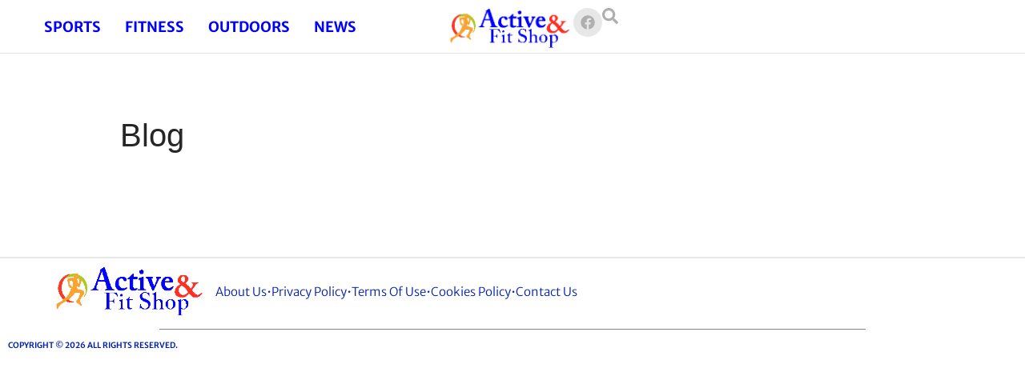

--- FILE ---
content_type: text/html; charset=UTF-8
request_url: https://activeandfitshop.com/blog/
body_size: 23047
content:
<!DOCTYPE html>
<html lang="en-US">
    <head>
        <meta charset="UTF-8">
        <meta name="viewport" content="width=device-width, initial-scale=1.0, viewport-fit=cover" />
                <title>Blog &#8211; Active and Fit Shop</title>
<meta name='robots' content='max-image-preview:large' />
<link rel='dns-prefetch' href='//cdn.jsdelivr.net' />
<link rel="alternate" type="application/rss+xml" title="Active and Fit Shop &raquo; Feed" href="https://activeandfitshop.com/feed/" />
<link rel="alternate" title="oEmbed (JSON)" type="application/json+oembed" href="https://activeandfitshop.com/wp-json/oembed/1.0/embed?url=https%3A%2F%2Factiveandfitshop.com%2Fblog%2F" />
<link rel="alternate" title="oEmbed (XML)" type="text/xml+oembed" href="https://activeandfitshop.com/wp-json/oembed/1.0/embed?url=https%3A%2F%2Factiveandfitshop.com%2Fblog%2F&#038;format=xml" />
			<style>
			#wp-admin-bar-layers-edit-layout .ab-icon:before{
				font-family: "layers-interface" !important;
				content: "\e62f" !important;
				font-size: 16px !important;
			}
			</style>
		<style id='wp-img-auto-sizes-contain-inline-css' type='text/css'>
img:is([sizes=auto i],[sizes^="auto," i]){contain-intrinsic-size:3000px 1500px}
/*# sourceURL=wp-img-auto-sizes-contain-inline-css */
</style>
<style id='wp-emoji-styles-inline-css' type='text/css'>

	img.wp-smiley, img.emoji {
		display: inline !important;
		border: none !important;
		box-shadow: none !important;
		height: 1em !important;
		width: 1em !important;
		margin: 0 0.07em !important;
		vertical-align: -0.1em !important;
		background: none !important;
		padding: 0 !important;
	}
/*# sourceURL=wp-emoji-styles-inline-css */
</style>
<link rel='stylesheet' id='wp-block-library-css' href='https://activeandfitshop.com/wp-includes/css/dist/block-library/style.min.css?ver=6.9' type='text/css' media='all' />
<style id='classic-theme-styles-inline-css' type='text/css'>
/*! This file is auto-generated */
.wp-block-button__link{color:#fff;background-color:#32373c;border-radius:9999px;box-shadow:none;text-decoration:none;padding:calc(.667em + 2px) calc(1.333em + 2px);font-size:1.125em}.wp-block-file__button{background:#32373c;color:#fff;text-decoration:none}
/*# sourceURL=/wp-includes/css/classic-themes.min.css */
</style>
<style id='global-styles-inline-css' type='text/css'>
:root{--wp--preset--aspect-ratio--square: 1;--wp--preset--aspect-ratio--4-3: 4/3;--wp--preset--aspect-ratio--3-4: 3/4;--wp--preset--aspect-ratio--3-2: 3/2;--wp--preset--aspect-ratio--2-3: 2/3;--wp--preset--aspect-ratio--16-9: 16/9;--wp--preset--aspect-ratio--9-16: 9/16;--wp--preset--color--black: #000000;--wp--preset--color--cyan-bluish-gray: #abb8c3;--wp--preset--color--white: #ffffff;--wp--preset--color--pale-pink: #f78da7;--wp--preset--color--vivid-red: #cf2e2e;--wp--preset--color--luminous-vivid-orange: #ff6900;--wp--preset--color--luminous-vivid-amber: #fcb900;--wp--preset--color--light-green-cyan: #7bdcb5;--wp--preset--color--vivid-green-cyan: #00d084;--wp--preset--color--pale-cyan-blue: #8ed1fc;--wp--preset--color--vivid-cyan-blue: #0693e3;--wp--preset--color--vivid-purple: #9b51e0;--wp--preset--gradient--vivid-cyan-blue-to-vivid-purple: linear-gradient(135deg,rgb(6,147,227) 0%,rgb(155,81,224) 100%);--wp--preset--gradient--light-green-cyan-to-vivid-green-cyan: linear-gradient(135deg,rgb(122,220,180) 0%,rgb(0,208,130) 100%);--wp--preset--gradient--luminous-vivid-amber-to-luminous-vivid-orange: linear-gradient(135deg,rgb(252,185,0) 0%,rgb(255,105,0) 100%);--wp--preset--gradient--luminous-vivid-orange-to-vivid-red: linear-gradient(135deg,rgb(255,105,0) 0%,rgb(207,46,46) 100%);--wp--preset--gradient--very-light-gray-to-cyan-bluish-gray: linear-gradient(135deg,rgb(238,238,238) 0%,rgb(169,184,195) 100%);--wp--preset--gradient--cool-to-warm-spectrum: linear-gradient(135deg,rgb(74,234,220) 0%,rgb(151,120,209) 20%,rgb(207,42,186) 40%,rgb(238,44,130) 60%,rgb(251,105,98) 80%,rgb(254,248,76) 100%);--wp--preset--gradient--blush-light-purple: linear-gradient(135deg,rgb(255,206,236) 0%,rgb(152,150,240) 100%);--wp--preset--gradient--blush-bordeaux: linear-gradient(135deg,rgb(254,205,165) 0%,rgb(254,45,45) 50%,rgb(107,0,62) 100%);--wp--preset--gradient--luminous-dusk: linear-gradient(135deg,rgb(255,203,112) 0%,rgb(199,81,192) 50%,rgb(65,88,208) 100%);--wp--preset--gradient--pale-ocean: linear-gradient(135deg,rgb(255,245,203) 0%,rgb(182,227,212) 50%,rgb(51,167,181) 100%);--wp--preset--gradient--electric-grass: linear-gradient(135deg,rgb(202,248,128) 0%,rgb(113,206,126) 100%);--wp--preset--gradient--midnight: linear-gradient(135deg,rgb(2,3,129) 0%,rgb(40,116,252) 100%);--wp--preset--font-size--small: 13px;--wp--preset--font-size--medium: 20px;--wp--preset--font-size--large: 36px;--wp--preset--font-size--x-large: 42px;--wp--preset--spacing--20: 0.44rem;--wp--preset--spacing--30: 0.67rem;--wp--preset--spacing--40: 1rem;--wp--preset--spacing--50: 1.5rem;--wp--preset--spacing--60: 2.25rem;--wp--preset--spacing--70: 3.38rem;--wp--preset--spacing--80: 5.06rem;--wp--preset--shadow--natural: 6px 6px 9px rgba(0, 0, 0, 0.2);--wp--preset--shadow--deep: 12px 12px 50px rgba(0, 0, 0, 0.4);--wp--preset--shadow--sharp: 6px 6px 0px rgba(0, 0, 0, 0.2);--wp--preset--shadow--outlined: 6px 6px 0px -3px rgb(255, 255, 255), 6px 6px rgb(0, 0, 0);--wp--preset--shadow--crisp: 6px 6px 0px rgb(0, 0, 0);}:where(.is-layout-flex){gap: 0.5em;}:where(.is-layout-grid){gap: 0.5em;}body .is-layout-flex{display: flex;}.is-layout-flex{flex-wrap: wrap;align-items: center;}.is-layout-flex > :is(*, div){margin: 0;}body .is-layout-grid{display: grid;}.is-layout-grid > :is(*, div){margin: 0;}:where(.wp-block-columns.is-layout-flex){gap: 2em;}:where(.wp-block-columns.is-layout-grid){gap: 2em;}:where(.wp-block-post-template.is-layout-flex){gap: 1.25em;}:where(.wp-block-post-template.is-layout-grid){gap: 1.25em;}.has-black-color{color: var(--wp--preset--color--black) !important;}.has-cyan-bluish-gray-color{color: var(--wp--preset--color--cyan-bluish-gray) !important;}.has-white-color{color: var(--wp--preset--color--white) !important;}.has-pale-pink-color{color: var(--wp--preset--color--pale-pink) !important;}.has-vivid-red-color{color: var(--wp--preset--color--vivid-red) !important;}.has-luminous-vivid-orange-color{color: var(--wp--preset--color--luminous-vivid-orange) !important;}.has-luminous-vivid-amber-color{color: var(--wp--preset--color--luminous-vivid-amber) !important;}.has-light-green-cyan-color{color: var(--wp--preset--color--light-green-cyan) !important;}.has-vivid-green-cyan-color{color: var(--wp--preset--color--vivid-green-cyan) !important;}.has-pale-cyan-blue-color{color: var(--wp--preset--color--pale-cyan-blue) !important;}.has-vivid-cyan-blue-color{color: var(--wp--preset--color--vivid-cyan-blue) !important;}.has-vivid-purple-color{color: var(--wp--preset--color--vivid-purple) !important;}.has-black-background-color{background-color: var(--wp--preset--color--black) !important;}.has-cyan-bluish-gray-background-color{background-color: var(--wp--preset--color--cyan-bluish-gray) !important;}.has-white-background-color{background-color: var(--wp--preset--color--white) !important;}.has-pale-pink-background-color{background-color: var(--wp--preset--color--pale-pink) !important;}.has-vivid-red-background-color{background-color: var(--wp--preset--color--vivid-red) !important;}.has-luminous-vivid-orange-background-color{background-color: var(--wp--preset--color--luminous-vivid-orange) !important;}.has-luminous-vivid-amber-background-color{background-color: var(--wp--preset--color--luminous-vivid-amber) !important;}.has-light-green-cyan-background-color{background-color: var(--wp--preset--color--light-green-cyan) !important;}.has-vivid-green-cyan-background-color{background-color: var(--wp--preset--color--vivid-green-cyan) !important;}.has-pale-cyan-blue-background-color{background-color: var(--wp--preset--color--pale-cyan-blue) !important;}.has-vivid-cyan-blue-background-color{background-color: var(--wp--preset--color--vivid-cyan-blue) !important;}.has-vivid-purple-background-color{background-color: var(--wp--preset--color--vivid-purple) !important;}.has-black-border-color{border-color: var(--wp--preset--color--black) !important;}.has-cyan-bluish-gray-border-color{border-color: var(--wp--preset--color--cyan-bluish-gray) !important;}.has-white-border-color{border-color: var(--wp--preset--color--white) !important;}.has-pale-pink-border-color{border-color: var(--wp--preset--color--pale-pink) !important;}.has-vivid-red-border-color{border-color: var(--wp--preset--color--vivid-red) !important;}.has-luminous-vivid-orange-border-color{border-color: var(--wp--preset--color--luminous-vivid-orange) !important;}.has-luminous-vivid-amber-border-color{border-color: var(--wp--preset--color--luminous-vivid-amber) !important;}.has-light-green-cyan-border-color{border-color: var(--wp--preset--color--light-green-cyan) !important;}.has-vivid-green-cyan-border-color{border-color: var(--wp--preset--color--vivid-green-cyan) !important;}.has-pale-cyan-blue-border-color{border-color: var(--wp--preset--color--pale-cyan-blue) !important;}.has-vivid-cyan-blue-border-color{border-color: var(--wp--preset--color--vivid-cyan-blue) !important;}.has-vivid-purple-border-color{border-color: var(--wp--preset--color--vivid-purple) !important;}.has-vivid-cyan-blue-to-vivid-purple-gradient-background{background: var(--wp--preset--gradient--vivid-cyan-blue-to-vivid-purple) !important;}.has-light-green-cyan-to-vivid-green-cyan-gradient-background{background: var(--wp--preset--gradient--light-green-cyan-to-vivid-green-cyan) !important;}.has-luminous-vivid-amber-to-luminous-vivid-orange-gradient-background{background: var(--wp--preset--gradient--luminous-vivid-amber-to-luminous-vivid-orange) !important;}.has-luminous-vivid-orange-to-vivid-red-gradient-background{background: var(--wp--preset--gradient--luminous-vivid-orange-to-vivid-red) !important;}.has-very-light-gray-to-cyan-bluish-gray-gradient-background{background: var(--wp--preset--gradient--very-light-gray-to-cyan-bluish-gray) !important;}.has-cool-to-warm-spectrum-gradient-background{background: var(--wp--preset--gradient--cool-to-warm-spectrum) !important;}.has-blush-light-purple-gradient-background{background: var(--wp--preset--gradient--blush-light-purple) !important;}.has-blush-bordeaux-gradient-background{background: var(--wp--preset--gradient--blush-bordeaux) !important;}.has-luminous-dusk-gradient-background{background: var(--wp--preset--gradient--luminous-dusk) !important;}.has-pale-ocean-gradient-background{background: var(--wp--preset--gradient--pale-ocean) !important;}.has-electric-grass-gradient-background{background: var(--wp--preset--gradient--electric-grass) !important;}.has-midnight-gradient-background{background: var(--wp--preset--gradient--midnight) !important;}.has-small-font-size{font-size: var(--wp--preset--font-size--small) !important;}.has-medium-font-size{font-size: var(--wp--preset--font-size--medium) !important;}.has-large-font-size{font-size: var(--wp--preset--font-size--large) !important;}.has-x-large-font-size{font-size: var(--wp--preset--font-size--x-large) !important;}
:where(.wp-block-post-template.is-layout-flex){gap: 1.25em;}:where(.wp-block-post-template.is-layout-grid){gap: 1.25em;}
:where(.wp-block-term-template.is-layout-flex){gap: 1.25em;}:where(.wp-block-term-template.is-layout-grid){gap: 1.25em;}
:where(.wp-block-columns.is-layout-flex){gap: 2em;}:where(.wp-block-columns.is-layout-grid){gap: 2em;}
:root :where(.wp-block-pullquote){font-size: 1.5em;line-height: 1.6;}
/*# sourceURL=global-styles-inline-css */
</style>
<link rel='stylesheet' id='contact-form-7-css' href='https://activeandfitshop.com/wp-content/plugins/contact-form-7/includes/css/styles.css?ver=6.1.4' type='text/css' media='all' />
<link rel='stylesheet' id='elementor-frontend-css' href='https://activeandfitshop.com/wp-content/uploads/elementor/css/custom-frontend.min.css?ver=1765804238' type='text/css' media='all' />
<link rel='stylesheet' id='widget-image-css' href='https://activeandfitshop.com/wp-content/plugins/elementor/assets/css/widget-image.min.css?ver=3.33.4' type='text/css' media='all' />
<link rel='stylesheet' id='widget-social-icons-css' href='https://activeandfitshop.com/wp-content/plugins/elementor/assets/css/widget-social-icons.min.css?ver=3.33.4' type='text/css' media='all' />
<link rel='stylesheet' id='e-apple-webkit-css' href='https://activeandfitshop.com/wp-content/uploads/elementor/css/custom-apple-webkit.min.css?ver=1765804238' type='text/css' media='all' />
<link rel='stylesheet' id='elementor-post-121-css' href='https://activeandfitshop.com/wp-content/uploads/elementor/css/post-121.css?ver=1765804239' type='text/css' media='all' />
<link rel='stylesheet' id='widget-heading-css' href='https://activeandfitshop.com/wp-content/plugins/elementor/assets/css/widget-heading.min.css?ver=3.33.4' type='text/css' media='all' />
<link rel='stylesheet' id='widget-divider-css' href='https://activeandfitshop.com/wp-content/plugins/elementor/assets/css/widget-divider.min.css?ver=3.33.4' type='text/css' media='all' />
<link rel='stylesheet' id='elementor-post-129-css' href='https://activeandfitshop.com/wp-content/uploads/elementor/css/post-129.css?ver=1767604008' type='text/css' media='all' />
<link rel='stylesheet' id='slick-css-css' href='https://cdn.jsdelivr.net/npm/slick-carousel@1.8.1/slick/slick.css?ver=6.9' type='text/css' media='all' />
<link rel='stylesheet' id='slick-theme-css-css' href='https://cdn.jsdelivr.net/npm/slick-carousel@1.8.1/slick/slick-theme.css?ver=6.9' type='text/css' media='all' />
<link rel='stylesheet' id='layers-framework-css' href='https://activeandfitshop.com/wp-content/themes/layers-elementor/assets/css/framework.css?ver=1.0.3' type='text/css' media='all' />
<link rel='stylesheet' id='layers-components-css' href='https://activeandfitshop.com/wp-content/themes/layers-elementor/assets/css/components.css?ver=1.0.3' type='text/css' media='all' />
<link rel='stylesheet' id='layers-responsive-css' href='https://activeandfitshop.com/wp-content/themes/layers-elementor/assets/css/responsive.css?ver=1.0.3' type='text/css' media='all' />
<link rel='stylesheet' id='layers-icon-fonts-css' href='https://activeandfitshop.com/wp-content/themes/layers-elementor/assets/css/layers-icons.css?ver=1.0.3' type='text/css' media='all' />
<link rel='stylesheet' id='layers-pro-css' href='https://activeandfitshop.com/wp-content/themes/layers-elementor/assets/css/layers-pro.css?ver=1.0.3' type='text/css' media='all' />
<link rel='stylesheet' id='layers-style-css' href='https://activeandfitshop.com/wp-content/themes/layers-elementor-child/style.css?ver=1.0.3' type='text/css' media='all' />
<link rel='stylesheet' id='wpr-link-animations-css-css' href='https://activeandfitshop.com/wp-content/plugins/royal-elementor-addons/assets/css/lib/animations/wpr-link-animations.min.css?ver=1.7.1041' type='text/css' media='all' />
<link rel='stylesheet' id='wpr-text-animations-css-css' href='https://activeandfitshop.com/wp-content/plugins/royal-elementor-addons/assets/css/lib/animations/text-animations.min.css?ver=1.7.1041' type='text/css' media='all' />
<link rel='stylesheet' id='wpr-addons-css-css' href='https://activeandfitshop.com/wp-content/plugins/royal-elementor-addons/assets/css/frontend.min.css?ver=1.7.1041' type='text/css' media='all' />
<link rel='stylesheet' id='font-awesome-5-all-css' href='https://activeandfitshop.com/wp-content/plugins/elementor/assets/lib/font-awesome/css/all.min.css?ver=1.7.1041' type='text/css' media='all' />
<link rel='stylesheet' id='elementor-gf-local-merriweathersans-css' href='https://activeandfitshop.com/wp-content/uploads/elementor/google-fonts/css/merriweathersans.css?ver=1756801835' type='text/css' media='all' />
<script type="text/javascript" data-cfasync="false" src="https://activeandfitshop.com/wp-includes/js/jquery/jquery.min.js?ver=3.7.1" id="jquery-core-js"></script>
<script type="text/javascript" data-cfasync="false" src="https://activeandfitshop.com/wp-includes/js/jquery/jquery-migrate.min.js?ver=3.4.1" id="jquery-migrate-js"></script>
<script type="text/javascript" src="https://activeandfitshop.com/wp-content/themes/layers-elementor/assets/js/plugins.js?ver=1.0.3" id="layers-plugins-js"></script>
<script type="text/javascript" id="layers-framework-js-extra">
/* <![CDATA[ */
var layers_script_settings = {"header_sticky_breakpoint":"270"};
//# sourceURL=layers-framework-js-extra
/* ]]> */
</script>
<script type="text/javascript" src="https://activeandfitshop.com/wp-content/themes/layers-elementor/assets/js/layers.framework.js?ver=1.0.3" id="layers-framework-js"></script>
<script type="text/javascript" src="https://activeandfitshop.com/wp-content/themes/layers-elementor/assets/js/layers-pro.js?ver=1.0.3" id="layers-pro-js"></script>
<link rel="https://api.w.org/" href="https://activeandfitshop.com/wp-json/" /><link rel="alternate" title="JSON" type="application/json" href="https://activeandfitshop.com/wp-json/wp/v2/pages/505" /><link rel="EditURI" type="application/rsd+xml" title="RSD" href="https://activeandfitshop.com/xmlrpc.php?rsd" />
<meta name="generator" content="WordPress 6.9" />
<link rel="canonical" href="https://activeandfitshop.com/blog/" />
<link rel='shortlink' href='https://activeandfitshop.com/?p=505' />


        <style>
        /* link hover */
        body.wp-theme-bimber a:hover {
            color: #167ef6 !important;
        }
    </style>
    
        <style>
        /* header logo */
        body.wp-theme-bimber .g1-logo-wrapper picture img {
            height: 85px;
            object-fit: contain;
        }
    
        .g1-hb-row-a .site-title,
        .g1-hb-row-a .menu-item:hover>a,
        .g1-hb-row-a .current-menu-item>a,
        .g1-hb-row-a .current-menu-ancestor>a,
        .g1-hb-row-a .menu-item-object-post_tag>a:before,
        .g1-hb-row-a .g1-socials-item-link:hover {
            color: #167ef6 !important;
        }
    </style>
    
    <style>
        .g1-meta {
            display : none !important;
        }
    
        body.wp-theme-bimber .entry-content p:nth-child(2) img{
            display : none !important;
        }
    </style>
    
        <style>
        /* sidebar margin bottom */
        body.wp-theme-bimber .elementor-col-33 .elementor-widget-wrap .elementor-widget-shortcode {
            margin-bottom: 0px !important;
        }
    </style>
    
        <style>
        .g1-prefooter>.g1-row-background,
        .g1-prefooter .g1-current-background {
            background-color: #fff;
        }
    
        .g1-prefooter>.g1-row-background,
        .g1-prefooter .g1-current-background,
        .g1-footer>.g1-row-background {
            background-color: #fff;
        }
    
        .g1-prefooter h1,
        .g1-prefooter h2,
        .g1-prefooter h3,
        .g1-prefooter h4,
        .g1-prefooter h5,
        .g1-prefooter h6,
        .g1-prefooter .g1-mega,
        .g1-prefooter .g1-alpha,
        .g1-prefooter .g1-beta,
        .g1-prefooter .g1-gamma,
        .g1-prefooter .g1-delta,
        .g1-prefooter .g1-epsilon,
        .g1-prefooter .g1-zeta,
        .g1-prefooter blockquote,
        .g1-prefooter .widget_recent_entries a,
        .g1-prefooter .widget_archive a,
        .g1-prefooter .widget_categories a,
        .g1-prefooter .widget_meta a,
        .g1-prefooter .widget_pages a,
        .g1-prefooter .widget_recent_comments a,
        .g1-prefooter .widget_nav_menu .menu a {
            color: #333333;
        }
    
        .g1-prefooter strong {
            color: #333333;
        }
    
        .g1-prefooter a:hover h3 {
            color: #167ef6 !important;
        }
    
        #g1-footer-nav-menu li a:hover {
            text-decoration: underline !important;
        }
    
        .g1-footer-nav a {
            color: #333333;
        }
    
        @media only screen and (max-width: 992px) {
    
            /* foter */
            body.wp-theme-bimber .g1-prefooter {
                text-align: center;
            }
        }
    </style>
    
    
    <style>
        /* dark mode */
        .g1-skinmode {
            --g1-footer-itxt-color: #333333 !important;
            --g1-footer-rtxt-color: #555555 !important;
            --g1-footer-mtxt-color: #666666 !important;
            --g1-footer-bg-color: #fff !important;
        }
    </style>

<style>
    body .wpr-post-content p:nth-child(1) img {
        display: none !important;
    }
</style>


<style>
    .wpr-grid-image-wrap img{
        aspect-ratio : 4/3;
        object-fit : cover;
        object-position: center center;
    }
</style>    <style>
        .ad_code {
            text-align: center;
        }

        .ad_code>div>div {
            margin: auto;
        }

        .ad_code_top_leaderboard {
            padding-top: 0px;
            margin: 25px auto 15px;
            text-align: center;
        }

        .ad_code_in_post {
            margin: 15px auto 15px;
            text-align: center;
        }

        .ad_code_below_post {
            margin: 25px auto 35px;
            text-align: center;
        }

        .ad_code_below_post_content {
            margin: 25px auto 35px;
            text-align: center;
        }

        .ad_code_sidebar_top {
            margin: 0px auto 15px;
            text-align: center;
        }

        .ad_code_sidebar_bottom {
            margin: 15px auto 15px;
            text-align: center;
        }

        .ad_code_infinity_posts_scroll_ad,
        .ad_code_infinity_category_posts_scroll_ad,
        .ad_code_infinity_popular_posts_scroll_ad {
            margin: 0px auto 0px;
            margin-bottom: 15px;
            text-align: center;
        }

        body.has_top_sticky {
            padding-top: 120px;
        }

        .ad_code_sticky {
            position: fixed;
            width: 100vw;
            bottom: 0px;
            background: #ffffffc4;
            border-top: 1px solid #e1e1e1;
            z-index: 9999;
            text-align: center;
        }

        .ad_code_sticky.top {
            top: 0;
            bottom: auto;
            overflow: hidden;
            max-width: 100%;
            padding-top: 4px;
        }

        .ad_code_sticky .empty {
            display: none;
        }

        .ad_code_sticky div[id*=google_ads_iframe],
        .ad_code_sticky iframe[id*=google_ads_iframe] {
            display: block !important;
            margin: 10px auto;
        }

        .ad_code_sticky.hide {
            bottom: -120px;
            transition: ease-in-out 250ms bottom;
        }

        .ad_code_sticky.top.hide {
            bottom: auto;
            top: -120px;
            transition: ease-in-out 250ms bottom;
        }

        .ad_code_top_sticky_closeAd,
        .ad_code_bottom_sticky_closeAd {
            position: absolute;
            right: 30px;
            top: 10px;
            font-size: 19px;
            display: inline-block;
            width: 27px;
            text-align: center;
            height: 27px;
            cursor: pointer;
            background-color: #e9e9e9;
            border-radius: 15px;
            color: #959595;
            text-shadow: 0px 1px 0px white;
            line-height: 26px !important;
            z-index: 9999;
        }

        #ad_code_sticky_closeAd:hover {
            background-color: #d2d2d2;
        }

        ins.adsbygoogle[data-ad-status="unfilled"] {
            display: none !important;
        }

        .ad_code {
            text-align: center;
        }

        .ad_code>div {
            display: inline-block;

        }

        .ad_code_sidebar>div,
        .ad_code_sidebar_top>div,
        .ad_code_sidebar_bottom>div,
        .ad_code_300x600>div,
        .ad_code_in_post>div {
            margin-bottom: 25px;
        }

        .ad_code_sticky.ad_cl>div>div>a,
        .ad_code_anywhere_leaderboard.ad_cl>div>a {
            text-align: center;
            display: inline-block;
        }
    </style>

    <style>
        @media only screen and (max-width: 992px) {
            /* tablet */
        }

        @media only screen and (max-width: 768px) {

            .ad_code_sidebar>div,
            .ad_code_sidebar_top>div,
            .ad_code_sidebar_bottom>div,
            .ad_code_300x600>div,
            .ad_code_in_post>div {
                margin-bottom: 15px;
            }

            .ad_code_top_sticky_closeAd,
            .ad_code_bottom_sticky_closeAd {
                right: 2px;
                top: 2px;
                font-size: 12px;
                width: 25px;
                height: 25px;
                line-height: 26px;
            }
        }

        @media only screen and (max-width: 537px) {

            /* mobile phones */
            .ad_code_top_leaderboard {
                padding-left: 15px;
                padding-right: 15px;

                margin-top: 15px;
                margin-bottom: 0px;
            }

            .ad_code_top_leaderboard,
            .ad_code_below_post,
            .ad_code_below_post_content {
                margin-top: 15px;
                margin-bottom: 0px;
            }

            body.has_top_sticky {
                padding-top: 50px;
            }

        }
    </style>
    <style>
    .voucher-banner-wrapper {
        padding-left: 10px;
        padding-right: 10px;
        padding-top: 25px;
        padding-bottom: 25px;
        margin: auto;
        max-width: 720px;
    }

    .voucher-banner {
        position: relative;
    }

    .voucher-banner img {
        position: relative;
        min-width: 100%;
        min-height: 100%;
    }

    .voucher-banner a {
        position: absolute;
        top: 0;
        bottom: 0;
        left: 0;
        right: 0;
    }

    .meta-info-el.meta-info-date,
    .meta-info-date-full {
        display: none !important;
    }

    .entry-meta .entry-date {
        display: none !important;
    }

    .entry-date {
        display: none !important;
    }

    .post-meta-counter,
    .single-post-counter {
        display: none !important;
    }

    #side_rail_sticky {
        min-height: 300px;
        border: 1px solid #ddd;
    }


    p {
        font-size: 19px !important;
        font-weight: 600 !important;
        line-height: 27px !important;
    }


    .post-meta-info {
        display: none !important;
    }

    .single-author-wrap {
        display: none !important;
    }

    .pillar-article-header-meta-wrapper *:nth-child(2),
    .pillar-article-header-meta-wrapper *:nth-child(3),
    .pillar-article-header-meta-wrapper *:nth-child(4) {
        display: none;
    }

    .wpcf7 input,
    .wpcf7 textarea {
        border: 1px solid #888;
        width: 100%;
        max-width: 100%;
    }

    .wpcf7 textarea {
        height: 140px;
    }

    .wpcf7 p {
        margin-bottom: 8px;
    }

    .wpcf7 label {
        color: #333 !important;
    }

    #infinite-posts-container {
        display: flex;
        flex-wrap: wrap;
        gap: 20px;
    }

    #infinite-posts-container .post-item {
        width: 100%;
        border: 1px solid #ddd;
        padding: 15px;
        border-radius: 8px;
        background: #fff;
        box-shadow: 0 2px 5px rgba(0, 0, 0, 0.1);
        margin: 0 15px;
    }

    #infinite-posts-container .post-thumbnail img {
        width: 100%;
        height: auto;
        border-radius: 5px;
    }

    #infinite-posts-container .post-excerpt h2 {
        font-size: 20px;
        margin-top: 10px;
    }

    #infinite-posts-container .post-excerpt p {
        font-size: 16px;
        color: #555;
    }

    #loading-spinner {
        display: none;
        text-align: center;
        margin: 20px 0;
    }

    .spinner {
        width: 40px;
        height: 40px;
        border: 4px solid #ddd;
        border-top: 4px solid #333;
        border-radius: 50%;
        display: inline-block;
        animation: spin 1s linear infinite;
    }

    @keyframes spin {
        from {
            transform: rotate(0deg);
        }

        to {
            transform: rotate(360deg);
        }
    }
</style>



<!-- END : CUSTOM CSS FOR ALL SITES -->

<!-- -->


    <style>
        .pillar-article-wrapper {
            background-color: #fff;
            padding: 30px 30px;
            padding-bottom: 30px;
            border-bottom: 1px solid #ddd;
            border: 1px solid #eee;
        }

        .pillar-article-header-display-wrapper {
            text-align: center;
            margin-bottom: 25px;
        }

        .pillar-dot-separator {
            display: none !important;
        }

        .pillar-article-header-meta-wrapper {
            padding-top: 5px;
        }

        .pillar-article-header-meta-wrapper i {
            margin-right: 10px;
        }

        .pillar-dot-separator {
            height: 4px;
            width: 4px;
            background-color: #999;
            border-radius: 50%;
            display: inline-block;
            margin-left: 12px;
            margin-right: 12px;
            margin-bottom: 2px;
        }

        .pillar-meta {
            font-style: italic;
        }

        .pillar-title h2 {
            margin-top: 0px !important;
            margin-bottom: 10px !important;
            font-weight: bold;
        }

        .pillar-article-header-meta-wrapper .pillar-title h2,
        .pillar-article-header-meta-wrapper .pillar-meta {
            color: #555;
        }

        .pillar-article-header-meta-wrapper a.pillar-meta:hover {
            color: #555;
            text-decoration: underline;
        }

        .pillar-title h2:hover {
            text-decoration: underline;
        }

        .article-post-content p {
            text-indent: 50px;
            text-align: justify;
            margin-bottom: 15px;
        }

        .article-post-content p.no-indent {
            text-indent: 0px;

        }

        .article-post-content h4 {
            margin-top: 25px;
            margin-bottom: 15px;
        }

        @media only screen and (max-width: 600px) {
            .pillar-article-wrapper {
                padding: 30px 8px;
                padding-bottom: 30px;
            }

            .pillar-article-header-display-outer {
                margin-bottom: 8px !important;
            }

            .pillar-article-header-meta-wrapper .pillar-title h2 {
                font-size: 16px;
            }

            .pillar-article-header-meta-wrapper .pillar-meta {
                font-size: 12px;
            }

            .pillar-article-header-meta-wrapper i {
                margin-right: 5px;
            }

        }
    </style>


    <style>
        body.single-post .single-post-body .single-content-wrap {
            margin-left: 0px !important;
        }

        .voucher-marquee-wrapper .voucher-marquee a {
            padding-bottom: 20px !important;
        }
    </style>

    <!-- BEGIN : POP UP CSS -->
    <style>
        .pum-theme-enterprise-blue .pum-title {
            font-weight: bold !important;
        }

        .pum-theme-enterprise-blue .EMAIL-label,
        .FNAME-label,
        .LNAME-label {
            font-weight: normal !important;
            margin-bottom: 5px !important;
            display: inline-block !important;
        }

        .pum-theme-enterprise-blue button[type="submit"] {
            background-color: #315b7c;
            color: #FFF;
            font-weight: bold;
        }


        .pum-theme-default-theme .pum-close {
            top: 0 !important;
            right: 0 !important;
            left: auto !important;
            padding-top: 0 !important;
            padding-bottom: 0 !important;
        }

        .pum-theme-default-theme button[type="submit"] {
            background-color: rgb(0, 183, 205) !important;
            color: #FFF !important;
            font-weight: bold !important;
        }

        .pum-theme-default-theme button[type="submit"]:hover {
            background-color: rgb(4, 158, 177) !important;
    </style>
    <!-- END : POP UP CSS -->

    <style>
        .gam_ads_aboveFooter {
            margin-bottom: 50px;
        }
    </style>

    <style>
            </style>






<style>
    .single-post-box.single-post-box-comment.is-show-btn{
        display : none;
    }
</style>

<style>
    .elementor-widget-xx_category_posts_thumbs_grid{
        width : 100%;
    }
    .xx-category-posts-thumbs-grid-caption-wrapper {
        width: 100%;
        text-align: center;
        padding-bottom: 25px;
    }

    .xx-category-posts-thumbs-grid-caption {
        font-weight: bold;
    }

    .xx-category-posts-thumbs-grid {
        display: flex;
        flex-wrap: wrap;
    }

    .xx-posts-thumbs-item {
        display: flex;
        flex-direction: column;
    }

    .xx-category-posts-thumbs-grid-default-style .xx-posts-thumbs-item {
        box-sizing: border-box;
        gap: 10px;
        background: #fff;
        border: 1px solid #eee;
        align-items: flex-start;
        box-shadow: 0 2px 6px rgba(0, 0, 0, 0.08);
        transition: all 0.3s ease;
        /* ✅ smooth transition */
        /* ✅ subtle shadow */
    }

    .xx-category-posts-thumbs-grid-default-style .xx-posts-thumbs-item:hover {
        box-shadow: 0 4px 12px rgba(0, 0, 0, 0.25);
        transition: all 0.3s ease;
        /* ✅ smooth transition */
        /* ✅ on hover */
    }

    .xx-category-posts-thumbs-grid-default-style .xx-posts-thumbs-item .xx-post-thumbnail {
        text-align: center;
        width: 100%;
    }

    .xx-category-posts-thumbs-grid-default-style .xx-posts-thumbs-item .xx-post-thumbnail img {
        width: 100%;
        aspect-ratio: 4 / 3;
        object-fit: cover;
        overflow: hidden;
    }

    .xx-category-posts-thumbs-grid-default-style .xx-posts-thumbs-item .xx-post-title {
        flex: 1;
        width: 100%;
        padding: 0px 18px 0px;
    }



    .xx-category-posts-thumbs-grid-default-style .xx-posts-thumbs-item h4 {
        font-weight: 600;
        font-size: 16px;
        margin: 0px 0px 0px;
        display: -webkit-box;
        -webkit-line-clamp: 3;
        -webkit-box-orient: vertical;
        overflow: hidden;
        text-overflow: ellipsis;
    }

    .xx-category-posts-thumbs-grid-default-style .xx-posts-thumbs-item h4 a {
        text-decoration: none;
        color: #222;
    }

    .xx-category-posts-thumbs-grid-default-style .xx-posts-thumbs-item .xx-post-excerpt {
        flex: 1;
        width: 100%;
        padding: 0px 18px 0px;
    }

    .xx-category-posts-thumbs-grid-default-style .xx-posts-thumbs-item .xx-post-excerpt span {
        display: -webkit-box;
        -webkit-line-clamp: 4;
        -webkit-box-orient: vertical;
        overflow: hidden;
        text-overflow: ellipsis;
    }

    .xx-category-posts-thumbs-grid-default-style .xx-posts-thumbs-item .xx-post-read-more {
        flex: 1;
        width: 100%;
        padding: 0px 18px 0px;
        text-align: right;
    }

    .xx-category-posts-thumbs-grid-default-style .xx-posts-thumbs-item .xx-post-read-more a {
        text-decoration: none;
        color: #222;
    }

    .xx-category-posts-thumbs-grid-default-style .xx-posts-thumbs-item .xx-post-read-more a:hover {
        text-decoration: underline;
    }

    .xx-category-posts-thumbs-grid-default-style .xx-posts-thumbs-item div:last-child {
        margin-bottom: 15px;
    }

    @media (max-width: 992px) {
        .xx-posts-thumbs-item {
            flex: 0 0 calc(50% - 15px) !important;
        }
    }

    @media (max-width: 768px) {
        .xx-posts-thumbs-item {
            flex: 0 0 100% !important;
        }
    }
</style><style>

    .elementor-widget-xx-infinite-posts-scroll{
        width : 100%;
    }

    #xx-infinite-posts-scroll,
    #xx-infinite-category-posts-scroll,
    #xx-infinite-you-may-also-like-posts-scroll,
    #xx-infinite-popular-posts-scroll {
        display: flex;
        flex-wrap: wrap;
    }

    #xx-infinite-category-posts-scroll .xx-infinite-category-posts-scroll-category-name-wrapper,
    #xx-infinite-you-may-also-like-posts-scroll .xx-infinite-you-may-also-like-posts-scroll-caption-wrapper,
    #xx-infinite-popular-posts-scroll .xx-infinite-popular-posts-scroll-category-name-wrapper {
        width: 100%;
        text-align: center;
        padding-bottom: 25px;
    }

    #xx-infinite-category-posts-scroll .xx-infinite-category-posts-scroll-category-name,
    #xx-infinite-you-may-also-like-posts-scroll .xx-infinite-you-may-also-like-posts-scroll-caption,
    #xx-infinite-popular-posts-scroll .xx-infinite-popular-posts-scroll-category-name {
        font-weight: bold;
    }

    #xx-infinite-posts-scroll .post-item,
    #xx-infinite-category-posts-scroll .post-item,
    #xx-infinite-you-may-also-like-posts-scroll .post-item,
    #xx-infinite-popular-posts-scroll .post-item {
        width: 100%;
        border: 1px solid #ddd;
        padding: 15px;
        border-radius: 8px;
        background: #fff;
        box-shadow: 0 2px 5px rgba(0, 0, 0, 0.1);
        margin: 0 15px;
        margin-bottom: 20px;
    }

    #xx-infinite-posts-scroll .post-thumbnail img,
    #xx-infinite-category-posts-scroll .post-thumbnail img,
    #xx-infinite-you-may-also-like-posts-scroll .post-thumbnail img,
    #xx-infinite-popular-posts-scroll .post-thumbnail img {
        width: 100%;
        aspect-ratio: 16/9;
        object-fit: cover;
        object-position: center;
        border-radius: 5px;
    }

    #xx-infinite-posts-scroll .post-excerpt h2,
    #xx-infinite-category-posts-scroll .post-excerpt h2,
    #xx-infinite-you-may-also-like-posts-scroll .post-excerpt h2,
    #xx-infinite-popular-posts-scroll .post-excerpt h2 {
        font-size: 22px;
        margin-top: 10px;
        font-weight: 600;
    }

    #xx-infinite-posts-scroll .post-excerpt h2 a,
    #xx-infinite-category-posts-scroll .post-excerpt h2 a,
    #xx-infinite-you-may-also-like-posts-scroll .post-excerpt h2 a,
    #xx-infinite-popular-posts-scroll .post-excerpt h2 a {
        font-size: 22px;
        margin-top: 10px;
        font-weight: 600;
        color: #555;
    }

    #xx-infinite-posts-scroll .post-excerpt p,
    #xx-infinite-category-posts-scroll .post-excerpt p,
    #xx-infinite-you-may-also-like-posts-scroll .post-excerpt p,
    #xx-infinite-popular-posts-scroll .post-excerpt p {
        font-size: 16px !important;
        color: #666;
        font-weight: 500 !important;
    }

    #xx-infinite-posts-scroll #loading-spinner,
    #xx-infinite-category-posts-scroll #category-loading-spinner,
    #xx-infinite-you-may-also-like-posts-scroll #category-loading-spinner,
    #xx-infinite-popular-posts-scroll #category-loading-spinner {
        display: none;
        text-align: center;
        margin: 20px 0;
    }

    #xx-infinite-posts-scroll .spinner,
    #xx-infinite-category-posts-scroll .spinner,
    #xx-infinite-you-may-also-like-posts-scroll .spinner,
    #xx-infinite-popular-posts-scroll .spinner {
        width: 40px;
        height: 40px;
        border: 4px solid #ddd;
        border-top: 4px solid #333;
        border-radius: 50%;
        display: inline-block;
        animation: spin 1s linear infinite;
    }

    @keyframes spin {
        from {
            transform: rotate(0deg);
        }

        to {
            transform: rotate(360deg);
        }
    }
</style>
<style>
    @media only screen and (max-width: 992px) {

        /* tablet */

    }

    @media only screen and (max-width: 537px) {

        /* mobile phones */
        #xx-infinite-posts-scroll .post-thumbnail img,
        #xx-infinite-category-posts-scroll .post-thumbnail img,
        #xx-infinite-popular-posts-scroll .post-thumbnail img {
            width: 100%;
            height: 200px;
            object-fit: cover;
            object-position: center;
            border-radius: 5px;
        }

    }
</style><style>
    
    .elementor-widget-xx-nav-menu{
        width : 100%;
    }

    .xx-nav-menu {
        list-style: none;
        padding: 0;
        margin: 0;
        display: flex;
        flex-wrap: wrap;
        gap: 10px;
    }

    .xx-nav-menu li a {
        display: block;
        padding: 8px 14px;
        text-decoration: none;
        color: #333;
        font-weight: bold;
    }

    .xx-nav-menu li a:hover {
        color: #0073aa;
    }
</style><style>
    .elementor-widget-xx-post-categories-menu {
        width: 100%;
    }

    .xx-post-categories-menu {
        list-style: none;
        padding: 0;
        margin: 0;
        display: flex;
        flex-wrap: wrap;
        gap: 10px;
    }

    .xx-post-categories-menu li a {
        display: block;
        padding: 8px 14px;
        text-decoration: none;
        color: #333;
        font-weight: bold;
    }

    .xx-post-categories-menu li a:hover {
        color: #0073aa;
    }
</style><style>
    .elementor-widget-xx-posts-carousel {
        width: 100%;
    }

    .xx-posts-carousel {}

    .xx-posts-carousel .slick-prev,
    .xx-posts-carousel .slick-next {
        z-index: 1;
        border: none;
        width: 40px;
        height: 36px;
    }

    .xx-posts-carousel .slick-prev:hover,
    .xx-posts-carousel .slick-next:hover,
    .xx-posts-carousel .slick-prev:focus,
    .xx-posts-carousel .slick-next:focus {
        background-color: transparent;
    }

    .xx-posts-carousel .slick-prev {
        left: 10px;
    }

    .xx-posts-carousel .slick-next {
        right: 10px;
    }


    .xx-posts-carousel .slick-prev:before,
    .xx-posts-carousel .slick-next:before {
        font-size: 40px;
        opacity: .2;
    }

    .xx-posts-carousel {
        opacity: 0;
        /* hide before init */
        height: 300px;
        /* initial placeholder height */
        overflow: hidden;
        /* prevent items from showing before init */
        transition: height 0.5s ease, opacity 0.5s ease;
    }




    @media only screen and (max-width: 537px) {

        .xx-posts-carousel {
            opacity: 0;
            /* hide before init */
            height: 10px;
            /* initial placeholder height */
            overflow: hidden;
            /* prevent items from showing before init */
            transition: height 0.5s ease, opacity 0.5s ease;
        }

        .xx-posts-carousel .slick-prev {
            left: 2px;
        }

        .xx-posts-carousel .slick-next {
            right: 2px;
        }

        .xx-posts-carousel .slick-prev,
        .xx-posts-carousel .slick-next {
            width: 20px;
            height: 20px;
        }

        .xx-posts-carousel .slick-prev:before,
        .xx-posts-carousel .slick-next:before {
            font-size: 20px;
        }
    }

    .xx-posts-carousel.slick-initialized {
        opacity: 1;
        height: auto;
        /* let it grow naturally */
    }
</style>
<style>
    .xx-posts-carousel-item {}

    .xx-posts-carousel-item.orig_style.xx-posts-carousel-default-style .xx-posts-carousel-item-inner-wrapper {
        min-height: 80vh;
        background-size: cover;
        background-repeat: no-repeat;
        background-position: center center;
        position: relative;
    }

    .xx-posts-carousel-item.orig_style.xx-posts-carousel-default-style .xx-posts-carousel-item-inner-wrapper .dim-overlay {
        position: absolute;
        top: 0;
        bottom: 0;
        right: 0;
        left: 0;
        background-color: rgba(0, 0, 0, 0.7);
    }

    .xx-posts-carousel-item.orig_style.xx-posts-carousel-default-style .xx-posts-carousel-item-inner-wrapper .text-content-wrapper {
        max-width: 1140px;
        position: absolute;
        bottom: 50px;
        left: 70px;
        right: 70px;
        margin: auto;
    }

    .xx-posts-carousel-item.orig_style.xx-posts-carousel-default-style .xx-posts-carousel-item-inner-wrapper .text-content-wrapper h3,
    .xx-posts-carousel-item.orig_style.xx-posts-carousel-default-style .xx-posts-carousel-item-inner-wrapper .text-content-wrapper p {
        color: #fff;
        text-shadow: 0 0 9px black;
        width: 50%;
    }

    .xx-posts-carousel-item.orig_style.xx-posts-carousel-default-style .xx-posts-carousel-item-inner-wrapper .text-content-wrapper h3 {
        font-size: 38px;
    }

    .xx-posts-carousel-item.orig_style.xx-posts-carousel-default-style .xx-posts-carousel-item-inner-wrapper .text-content-wrapper p {
        display: -webkit-box;
        -webkit-line-clamp: 3;
        -webkit-box-orient: vertical;
        overflow: hidden;
    }

    .xx-posts-carousel-item.orig_style.xx-posts-carousel-default-style .xx-posts-carousel-item-inner-wrapper .text-content-wrapper .read-more-button {
        margin-top: 10px;
        display: inline-block;
        padding: 8px 34px;
        color: #000;
        font-weight: 500;
        text-decoration: none;
        background-color: #fff;
    }

    .xx-posts-carousel-item.orig_style.xx-posts-carousel-default-style .xx-posts-carousel-item-inner-wrapper .text-content-wrapper .read-more-button:hover {
        text-decoration: none;
        background-color: #f2f2f2;
        box-shadow: 0 0 15px #000;
        transition: all 0.3s;
    }

    @media only screen and (min-width: 992px) {
        .xx-posts-carousel-item.orig_style.xx-posts-carousel-default-style .xx-posts-carousel-item-inner-wrapper .text-content-wrapper {
            max-width: 800px;
        }
    }

    @media only screen and (min-width: 1200px) {
        .xx-posts-carousel-item.orig_style.xx-posts-carousel-default-style .xx-posts-carousel-item-inner-wrapper .text-content-wrapper {
            max-width: 1140px;
        }
    }

    @media only screen and (max-width: 992px) {

        /* tablet */
        .xx-posts-carousel-item.orig_style.xx-posts-carousel-default-style .xx-posts-carousel-item-inner-wrapper {
            min-height: 60vh;
        }

        .xx-posts-carousel-item.orig_style.xx-posts-carousel-default-style .xx-posts-carousel-item-inner-wrapper .text-content-wrapper {
            max-width: 80%;
            bottom: 50px;
        }

        .xx-posts-carousel-item.orig_style.xx-posts-carousel-default-style .xx-posts-carousel-item-inner-wrapper .text-content-wrapper h3,
        .xx-posts-carousel-item.orig_style.xx-posts-carousel-default-style .xx-posts-carousel-item-inner-wrapper .text-content-wrapper p {
            width: 90%;
        }
    }

    @media only screen and (max-width: 537px) {

        /* mobile phones */
        .xx-posts-carousel-item.orig_style.xx-posts-carousel-default-style .xx-posts-carousel-item-inner-wrapper {
            min-height: 70vh;
        }

        .xx-posts-carousel-item.orig_style.xx-posts-carousel-default-style .xx-posts-carousel-item-inner-wrapper .text-content-wrapper {
            max-width: 80%;
            bottom: 25px;
            margin: auto;

        }

        .xx-posts-carousel-item.orig_style.xx-posts-carousel-default-style .xx-posts-carousel-item-inner-wrapper .text-content-wrapper h3,
        .xx-posts-carousel-item.orig_style.xx-posts-carousel-default-style .xx-posts-carousel-item-inner-wrapper .text-content-wrapper p {
            width: 80%;
        }

        .xx-posts-carousel-item.orig_style.xx-posts-carousel-default-style .xx-posts-carousel-item-inner-wrapper .text-content-wrapper h3 {
            font-size: 28px;
        }
    }
</style>

<style>
    .xx-posts-carousel-item.two_col_image_left.xx-posts-carousel-default-style {}

    .xx-posts-carousel-item.two_col_image_left.xx-posts-carousel-default-style>div {
        display: flex;
        align-items: stretch;
        /* 👈 this makes both children equal height */
        width: 100%;
        background: #fff;
        position: relative;
    }

    .xx-posts-carousel-item.two_col_image_left.xx-posts-carousel-default-style .xx-posts-carousel-item-left-wrapper {
        flex: 1;
        position: relative;
    }

    .xx-posts-carousel-item.two_col_image_left.xx-posts-carousel-default-style .xx-posts-carousel-item-right-wrapper {
        flex: 1;
        position: relative;
        display: flex;
        flex-direction: column;
    }

    .xx-posts-carousel-item.two_col_image_left.xx-posts-carousel-default-style .xx-posts-carousel-item-image {
        position: absolute;
        top: 0;
        bottom: 0;
        left: 0;
        right: 0;
        background-size: cover;
        background-position: center;
    }

    .xx-posts-carousel-item.two_col_image_left.xx-posts-carousel-default-style .xx-posts-carousel-item-content {
        padding: 40px;
        border-left: 1px solid #e0e0e0;
    }

    .xx-posts-carousel-item.two_col_image_left.xx-posts-carousel-default-style small {
        color: #777;
        font-weight: bold;
        letter-spacing: 0.5px;
        display: block;
        margin-bottom: 10px;
    }

    .xx-posts-carousel-item.two_col_image_left.xx-posts-carousel-default-style h2 {
        font-size: 24px;
        font-weight: bold;
        margin: 10px 0;
        color: #333;
    }

    .xx-posts-carousel-item.two_col_image_left.xx-posts-carousel-default-style p {
        font-size: 16px !important;
        line-height: 1.6 !important;
        color: #555;
        margin-bottom: 35px;
        font-weight: 500 !important;
    }

    .xx-posts-carousel-item.two_col_image_left.xx-posts-carousel-default-style .read-more-button {
        padding: 10px 20px;
        border: 1px solid #111;
        background: #fff;
        cursor: pointer;
        font-weight: bold;
        transition: all 0.3s ease;
    }

    .xx-posts-carousel-item.two_col_image_left.xx-posts-carousel-default-style .read-more-button:hover {
        background: #111;
        color: #fff;
    }

    /* Responsive */
    @media (max-width: 768px) {
        .xx-posts-carousel-item.two_col_image_left.xx-posts-carousel-default-style {
            flex-direction: column;
        }

        .xx-posts-carousel-item.two_col_image_left.xx-posts-carousel-default-style .xx-posts-carousel-item-content {
            border-left: none;
            border-top: 1px solid #e0e0e0;
        }
    }

    @media (max-width: 537px) {

        .xx-posts-carousel-item.two_col_image_left.xx-posts-carousel-default-style>div {
            flex-direction: column;
        }

        .xx-posts-carousel-item.two_col_image_left.xx-posts-carousel-default-style .xx-posts-carousel-item-left-wrapper {
            flex: auto;
            display: block;
            height: 200px;
        }

        .xx-posts-carousel-item.two_col_image_left.xx-posts-carousel-default-style .xx-posts-carousel-item-right-wrapper {
            flex: auto;
        }

        .xx-posts-carousel-item.two_col_image_left.xx-posts-carousel-default-style .xx-posts-carousel-item-content {
            padding: 20px;
            border-left: 0px solid #e0e0e0;
        }
    }
</style>

<style>
    .xx-posts-carousel-item.two_col_image_right.xx-posts-carousel-default-style {}

    .xx-posts-carousel-item.two_col_image_right.xx-posts-carousel-default-style>div {
        display: flex;
        align-items: stretch;
        /* 👈 this makes both children equal height */
        width: 100%;
        background: #fff;
        position: relative;
    }

    .xx-posts-carousel-item.two_col_image_right.xx-posts-carousel-default-style .xx-posts-carousel-item-left-wrapper {
        flex: 1;
        position: relative;
        display: flex;
        flex-direction: column;
    }

    .xx-posts-carousel-item.two_col_image_right.xx-posts-carousel-default-style .xx-posts-carousel-item-right-wrapper {
        flex: 1;
        position: relative;
    }

    .xx-posts-carousel-item.two_col_image_right.xx-posts-carousel-default-style .xx-posts-carousel-item-image {
        position: absolute;
        top: 0;
        bottom: 0;
        left: 0;
        right: 0;
        background-size: cover;
        background-position: center;
    }

    .xx-posts-carousel-item.two_col_image_right.xx-posts-carousel-default-style .xx-posts-carousel-item-content {
        padding: 40px;
        border-right: 1px solid #e0e0e0;
    }

    .xx-posts-carousel-item.two_col_image_right.xx-posts-carousel-default-style small {
        color: #777;
        font-weight: bold;
        letter-spacing: 0.5px;
        display: block;
        margin-bottom: 10px;
    }

    .xx-posts-carousel-item.two_col_image_right.xx-posts-carousel-default-style h2 {
        font-size: 24px;
        font-weight: bold;
        margin: 10px 0;
        color: #333;
    }

    .xx-posts-carousel-item.two_col_image_right.xx-posts-carousel-default-style p {
        font-size: 16px !important;
        line-height: 1.6 !important;
        color: #555;
        margin-bottom: 35px;
        font-weight: 500 !important;
    }

    .xx-posts-carousel-item.two_col_image_right.xx-posts-carousel-default-style .read-more-button {
        padding: 10px 20px;
        border: 1px solid #111;
        background: #fff;
        cursor: pointer;
        font-weight: bold;
        transition: all 0.3s ease;
    }

    .xx-posts-carousel-item.two_col_image_right.xx-posts-carousel-default-style .read-more-button:hover {
        background: #111;
        color: #fff;
    }

    /* Responsive */
    @media (max-width: 768px) {
        .xx-posts-carousel-item.two_col_image_right.xx-posts-carousel-default-style {
            flex-direction: column;
        }

        .xx-posts-carousel-item.two_col_image_right.xx-posts-carousel-default-style .xx-posts-carousel-item-content {
            border-left: none;
            border-top: 1px solid #e0e0e0;
        }
    }

    @media (max-width: 537px) {

        .xx-posts-carousel-item.two_col_image_right.xx-posts-carousel-default-style>div {
            flex-direction: column-reverse;
        }

        .xx-posts-carousel-item.two_col_image_right.xx-posts-carousel-default-style .xx-posts-carousel-item-left-wrapper {
            flex: auto;
        }

        .xx-posts-carousel-item.two_col_image_right.xx-posts-carousel-default-style .xx-posts-carousel-item-right-wrapper {
            flex: auto;
            display: block;
            height: 200px;
        }

        .xx-posts-carousel-item.two_col_image_right.xx-posts-carousel-default-style .xx-posts-carousel-item-content {
            padding: 20px;
            border-left: 0px solid #e0e0e0;
        }
    }
</style><style>
    .elementor-widget-xx-posts-thumbs-grid {
        width: 100%;
    }

    .xx-posts-thumbs-grid-caption-wrapper {
        width: 100%;
        text-align: center;
        padding-bottom: 25px;
    }

    .xx-posts-thumbs-grid-caption {
        font-weight: bold;
    }

    .xx-posts-thumbs-grid {
        display: flex;
        flex-wrap: wrap;
    }

    .xx-posts-thumbs-item {
        display: flex;
        flex-direction: column;
    }

    .xx-posts-thumbs-grid-default-style .xx-posts-thumbs-item {
        box-sizing: border-box;
        gap: 10px;
        background: #fff;
        border: 1px solid #eee;
        align-items: flex-start;
        box-shadow: 0 2px 6px rgba(0, 0, 0, 0.08);
        transition: all 0.3s ease;
        /* ✅ smooth transition */
        /* ✅ subtle shadow */
    }

    .xx-posts-thumbs-grid-default-style .xx-posts-thumbs-item:hover {
        box-shadow: 0 4px 12px rgba(0, 0, 0, 0.25);
        transition: all 0.3s ease;
        /* ✅ smooth transition */
        /* ✅ on hover */
    }

    .xx-posts-thumbs-grid-default-style .xx-posts-thumbs-item .xx-post-thumbnail {
        text-align: center;
        width: 100%;
    }

    .xx-posts-thumbs-grid-default-style .xx-posts-thumbs-item .xx-post-thumbnail img {
        width: 100%;
        aspect-ratio: 4 / 3;
        object-fit: cover;
        overflow: hidden;
    }

    .xx-posts-thumbs-grid-default-style .xx-posts-thumbs-item .xx-post-title {
        flex: 1;
        width: 100%;
        padding: 0px 18px 0px;
    }



    .xx-posts-thumbs-grid-default-style .xx-posts-thumbs-item h4 {
        font-weight: 600;
        font-size: 16px;
        margin: 0px 0px 0px;
        display: -webkit-box;
        -webkit-line-clamp: 3;
        -webkit-box-orient: vertical;
        overflow: hidden;
        text-overflow: ellipsis;
    }

    .xx-posts-thumbs-grid-default-style .xx-posts-thumbs-item h4 a {
        text-decoration: none;
        color: #222;
    }

    .xx-posts-thumbs-grid-default-style .xx-posts-thumbs-item .xx-post-excerpt {
        flex: 1;
        width: 100%;
        padding: 0px 18px 0px;
    }

    .xx-posts-thumbs-grid-default-style .xx-posts-thumbs-item .xx-post-excerpt span {
        display: -webkit-box;
        -webkit-line-clamp: 4;
        -webkit-box-orient: vertical;
        overflow: hidden;
        text-overflow: ellipsis;
    }

    .xx-posts-thumbs-grid-default-style .xx-posts-thumbs-item .xx-post-read-more {
        flex: 1;
        width: 100%;
        padding: 0px 18px 0px;
        text-align: right;
    }

    .xx-posts-thumbs-grid-default-style .xx-posts-thumbs-item .xx-post-read-more a {
        text-decoration: none;
        color: #222;
    }

    .xx-posts-thumbs-grid-default-style .xx-posts-thumbs-item .xx-post-read-more a:hover {
        text-decoration: underline;
    }

    .xx-posts-thumbs-grid-default-style .xx-posts-thumbs-item div:last-child {
        margin-bottom: 15px;
    }

    @media (max-width: 992px) {
        .xx-posts-thumbs-item {
            flex: 0 0 calc(50% - 15px) !important;
        }
    }

    @media (max-width: 768px) {
        .xx-posts-thumbs-item {
            flex: 0 0 100% !important;
        }
    }
</style><style>
    .xx-you-may-also-like-posts-thumbs-grid-caption-wrapper {
        width: 100%;
        text-align: center;
        padding-bottom: 25px;
    }

    .xx-you-may-also-like-posts-thumbs-grid-caption {
        font-weight: bold;
    }

    .xx-you-may-also-like-posts-thumbs-grid {
        display: flex;
        flex-wrap: wrap;
    }

    .xx-you-may-also-like-posts-thumbs-item {
        display: flex;
        flex-direction: column;
    }

    .xx-you-may-also-like-posts-thumbs-grid-default-style .xx-you-may-also-like-posts-thumbs-item {
        box-sizing: border-box;
        gap: 10px;
        background: #fff;
        border: 1px solid #eee;
        align-items: flex-start;
        box-shadow: 0 2px 6px rgba(0, 0, 0, 0.08);
        transition: all 0.3s ease;
        /* ✅ smooth transition */
        /* ✅ subtle shadow */
    }

    .xx-you-may-also-like-posts-thumbs-grid-default-style .xx-you-may-also-like-posts-thumbs-item:hover {
        box-shadow: 0 4px 12px rgba(0, 0, 0, 0.25);
        transition: all 0.3s ease;
        /* ✅ smooth transition */
        /* ✅ on hover */
    }

    .xx-you-may-also-like-posts-thumbs-grid-default-style .xx-post-thumbnail {
        text-align: center;
        width: 100%;
    }

    .xx-you-may-also-like-posts-thumbs-grid-default-style .xx-post-thumbnail img {
        width: 100%;
        aspect-ratio: 4 / 3;
        object-fit: cover;
        overflow: hidden;
    }

    .xx-you-may-also-like-posts-thumbs-grid-default-style .xx-you-may-also-like-post-content {
        flex: 1;
        width: 100%;
        padding: 0px 15px 10px;
    }

    .xx-you-may-also-like-posts-thumbs-grid-default-style .xx-you-may-also-like-posts-thumbs-item h4 {
        font-size: 16px;
        margin: 5px 10px 15px;
        display: -webkit-box;
        -webkit-line-clamp: 3;
        -webkit-box-orient: vertical;
        overflow: hidden;
        text-overflow: ellipsis;
    }

    .xx-you-may-also-like-posts-thumbs-grid-default-style .xx-you-may-also-like-posts-thumbs-item h4 a {
        text-decoration: none;
        color: #222;
    }








    .xx-you-may-also-like-posts-thumbs-grid-default-style .xx-you-may-also-like-posts-thumbs-item .xx-post-excerpt {
        flex: 1;
        width: 100%;
        padding: 0px 18px 0px;
    }

    .xx-you-may-also-like-posts-thumbs-grid-default-style .xx-you-may-also-like-posts-thumbs-item .xx-post-excerpt span {
        display: -webkit-box;
        -webkit-line-clamp: 4;
        -webkit-box-orient: vertical;
        overflow: hidden;
        text-overflow: ellipsis;
    }

    .xx-you-may-also-like-posts-thumbs-grid-default-style .xx-you-may-also-like-posts-thumbs-item .xx-post-read-more {
        flex: 1;
        width: 100%;
        padding: 0px 18px 0px;
        text-align: right;
    }

    .xx-you-may-also-like-posts-thumbs-grid-default-style .xx-you-may-also-like-posts-thumbs-item .xx-post-read-more a {
        text-decoration: none;
        color: #222;
    }

    .xx-you-may-also-like-posts-thumbs-grid-default-style .xx-you-may-also-like-posts-thumbs-item .xx-post-read-more a:hover {
        text-decoration: underline;
    }

    .xx-you-may-also-like-posts-thumbs-grid-default-style .xx-you-may-also-like-posts-thumbs-item div:last-child {
        margin-bottom: 15px;
    }

    @media (max-width: 992px) {
        .xx-you-may-also-like-posts-thumbs-item {
            flex: 0 0 calc(50% - 15px) !important;
        }
    }

    @media (max-width: 768px) {
        .xx-you-may-also-like-posts-thumbs-item {
            flex: 0 0 100% !important;
        }
    }
</style>        <!-- BEGIN : GA CODES : GLOBAL -->
        <!-- Google tag (gtag.js) -->
        <script async src="https://www.googletagmanager.com/gtag/js?id=G-VP460H7QKF"></script>
        <script>
            window.dataLayer = window.dataLayer || [];
            function gtag() { dataLayer.push(arguments); }
            gtag('js', new Date());

            gtag('config', 'G-VP460H7QKF');
        </script>
        <!-- END : GA CODES : GLOBAL -->
                <!-- Google tag (gtag.js) -->
        <script async src="https://www.googletagmanager.com/gtag/js?id=G-FKH3DNM68Y"></script>
        <script>
            window.dataLayer = window.dataLayer || [];
            function gtag() { dataLayer.push(arguments); }
            gtag('js', new Date());

            gtag('config', 'G-FKH3DNM68Y');
        </script>
        <!-- Google tag (gtag.js) -->
<script async src="https://www.googletagmanager.com/gtag/js?id=G-64W98VFRWY"></script>
<script>
  window.dataLayer = window.dataLayer || [];
  function gtag(){dataLayer.push(arguments);}
  gtag('js', new Date());

  gtag('config', 'G-64W98VFRWY');
</script>    			<!-- BEGIN : OTHER HEAD CODES -->
    			
    			
    
    			<!-- END : OTHER HEAD CODES -->
    
    		            <!-- adsense ad blocking recovery tagging -->
            <script async src="https://fundingchoicesmessages.google.com/i/pub-8513414193641376?ers=1" nonce="oa1LnVKw5iPUVjRnxcpG-A"></script><script nonce="oa1LnVKw5iPUVjRnxcpG-A">(function() {function signalGooglefcPresent() {if (!window.frames['googlefcPresent']) {if (document.body) {const iframe = document.createElement('iframe'); iframe.style = 'width: 0; height: 0; border: none; z-index: -1000; left: -1000px; top: -1000px;'; iframe.style.display = 'none'; iframe.name = 'googlefcPresent'; document.body.appendChild(iframe);} else {setTimeout(signalGooglefcPresent, 0);}}}signalGooglefcPresent();})();</script>
                            <!-- Taboola Pixel Code // rs -->
                <script type='text/javascript'>
                  window._tfa = window._tfa || [];
                  window._tfa.push({notify: 'event', name: 'page_view', id: 1677262});
                  !function (t, f, a, x) {
                         if (!document.getElementById(x)) {
                            t.async = 1;t.src = a;t.id=x;f.parentNode.insertBefore(t, f);
                         }
                  }(document.createElement('script'),
                  document.getElementsByTagName('script')[0],
                  '//cdn.taboola.com/libtrc/unip/1677262/tfa.js',
                  'tb_tfa_script');
                </script>
                <!-- End of Taboola Pixel Code // rs -->
                    <script async src="https://pagead2.googlesyndication.com/pagead/js/adsbygoogle.js?client=ca-pub-8513414193641376" crossorigin="anonymous"></script>
        
        
        
        
        
            

        
        

        
        
        


        <style type="text/css" id="layers-inline-styles-header">

 .header-site.invert .nav-horizontal > ul > li > a, .header-site .nav-horizontal > ul > li > a, .header-search a { border-radius: 4px;} 

 input[type="button"], input[type="submit"], button, .button, .form-submit input[type="submit"] { border-width: 0px;border-radius: 4px;} 

 .invert input[type="button"], .invert input[type="submit"], .invert button, .invert .button, .invert .form-submit input[type="submit"] { border-width: 0px;border-radius: 0px;} 

 .header-site, .header-site.header-sticky { background-color: #F3F3F3;} 

.footer-site {background-color: #F3F3F3;}

.sidebar .well {background-color: #FFFFFF;}</style>			<meta property="og:title" content="Blog" />
						<meta property="og:type" content="website" />
			<meta property="og:url" content="https://activeandfitshop.com/blog/" />
					<meta name="generator" content="Elementor 3.33.4; features: e_font_icon_svg, additional_custom_breakpoints; settings: css_print_method-external, google_font-enabled, font_display-swap">
			<style>
				.e-con.e-parent:nth-of-type(n+4):not(.e-lazyloaded):not(.e-no-lazyload),
				.e-con.e-parent:nth-of-type(n+4):not(.e-lazyloaded):not(.e-no-lazyload) * {
					background-image: none !important;
				}
				@media screen and (max-height: 1024px) {
					.e-con.e-parent:nth-of-type(n+3):not(.e-lazyloaded):not(.e-no-lazyload),
					.e-con.e-parent:nth-of-type(n+3):not(.e-lazyloaded):not(.e-no-lazyload) * {
						background-image: none !important;
					}
				}
				@media screen and (max-height: 640px) {
					.e-con.e-parent:nth-of-type(n+2):not(.e-lazyloaded):not(.e-no-lazyload),
					.e-con.e-parent:nth-of-type(n+2):not(.e-lazyloaded):not(.e-no-lazyload) * {
						background-image: none !important;
					}
				}
			</style>
			<link rel="icon" href="https://activeandfitshop.com/wp-content/uploads/2019/10/activeandfitfavicon-48x48.jpg" sizes="32x32" />
<link rel="icon" href="https://activeandfitshop.com/wp-content/uploads/2019/10/activeandfitfavicon.jpg" sizes="192x192" />
<link rel="apple-touch-icon" href="https://activeandfitshop.com/wp-content/uploads/2019/10/activeandfitfavicon.jpg" />
<meta name="msapplication-TileImage" content="https://activeandfitshop.com/wp-content/uploads/2019/10/activeandfitfavicon.jpg" />
<style id="wpr_lightbox_styles">
				.lg-backdrop {
					background-color: rgba(0,0,0,0.6) !important;
				}
				.lg-toolbar,
				.lg-dropdown {
					background-color: rgba(0,0,0,0.8) !important;
				}
				.lg-dropdown:after {
					border-bottom-color: rgba(0,0,0,0.8) !important;
				}
				.lg-sub-html {
					background-color: rgba(0,0,0,0.8) !important;
				}
				.lg-thumb-outer,
				.lg-progress-bar {
					background-color: #444444 !important;
				}
				.lg-progress {
					background-color: #a90707 !important;
				}
				.lg-icon {
					color: #efefef !important;
					font-size: 20px !important;
				}
				.lg-icon.lg-toogle-thumb {
					font-size: 24px !important;
				}
				.lg-icon:hover,
				.lg-dropdown-text:hover {
					color: #ffffff !important;
				}
				.lg-sub-html,
				.lg-dropdown-text {
					color: #efefef !important;
					font-size: 14px !important;
				}
				#lg-counter {
					color: #efefef !important;
					font-size: 14px !important;
				}
				.lg-prev,
				.lg-next {
					font-size: 35px !important;
				}

				/* Defaults */
				.lg-icon {
				background-color: transparent !important;
				}

				#lg-counter {
				opacity: 0.9;
				}

				.lg-thumb-outer {
				padding: 0 10px;
				}

				.lg-thumb-item {
				border-radius: 0 !important;
				border: none !important;
				opacity: 0.5;
				}

				.lg-thumb-item.active {
					opacity: 1;
				}
	         </style>    </head>

<body class="wp-singular page-template-default page page-id-505 wp-theme-layers-elementor wp-child-theme-layers-elementor-child wp-theme-layers body-header-logo-left layers-pro-active layers-animate opacity-0 elementor-default elementor-kit-3525">

<style>.elementor-121 .elementor-element.elementor-element-181691ef{--display:flex;top:0px;bottom:auto;z-index:10;--flex-direction:row;--container-widget-width:calc( ( 1 - var( --container-widget-flex-grow ) ) * 100% );--container-widget-height:100%;--container-widget-flex-grow:1;--container-widget-align-self:stretch;--flex-wrap-mobile:wrap;--justify-content:flex-start;--align-items:center;--gap:0px 0px;--row-gap:0px;--column-gap:0px;--overlay-opacity:0.5;border-style:solid;--border-style:solid;border-width:0px 0px 1px 0px;--border-top-width:0px;--border-right-width:0px;--border-bottom-width:1px;--border-left-width:0px;border-color:var( --e-global-color-accent );--border-color:var( --e-global-color-accent );--padding-top:010px;--padding-bottom:5px;--padding-left:0px;--padding-right:0px;}.elementor-121 .elementor-element.elementor-element-181691ef:not(.elementor-motion-effects-element-type-background), .elementor-121 .elementor-element.elementor-element-181691ef > .elementor-motion-effects-container > .elementor-motion-effects-layer{background-color:#FFFFFFCC;}.elementor-121 .elementor-element.elementor-element-181691ef + .wpr-hidden-header{top:0px;}.elementor-121 .elementor-element.elementor-element-181691ef + .wpr-hidden-header-flex{top:0px;}.wpr-hidden-header{z-index:10;}.wpr-hidden-header-flex{z-index:10;}.elementor-121 .elementor-element.elementor-element-181691ef::before, .elementor-121 .elementor-element.elementor-element-181691ef > .elementor-background-video-container::before, .elementor-121 .elementor-element.elementor-element-181691ef > .e-con-inner > .elementor-background-video-container::before, .elementor-121 .elementor-element.elementor-element-181691ef > .elementor-background-slideshow::before, .elementor-121 .elementor-element.elementor-element-181691ef > .e-con-inner > .elementor-background-slideshow::before, .elementor-121 .elementor-element.elementor-element-181691ef > .elementor-motion-effects-container > .elementor-motion-effects-layer::before{--background-overlay:'';}.elementor-121 .elementor-element.elementor-element-56c0aa6b{--display:flex;--flex-direction:row;--container-widget-width:calc( ( 1 - var( --container-widget-flex-grow ) ) * 100% );--container-widget-height:100%;--container-widget-flex-grow:1;--container-widget-align-self:stretch;--flex-wrap-mobile:wrap;--justify-content:flex-start;--align-items:flex-start;--margin-top:0px;--margin-bottom:0px;--margin-left:50px;--margin-right:0px;--padding-top:0px;--padding-bottom:0px;--padding-left:0px;--padding-right:0px;}.elementor-121 .elementor-element.elementor-element-56c0aa6b.e-con{--flex-grow:0;--flex-shrink:0;}.elementor-121 .elementor-element.elementor-element-ff3f1f1 .wpr-menu-item.wpr-pointer-item{transition-duration:0.2s;}.elementor-121 .elementor-element.elementor-element-ff3f1f1 .wpr-menu-item.wpr-pointer-item .wpr-mega-menu-icon{transition-duration:0.2s;}.elementor-121 .elementor-element.elementor-element-ff3f1f1 .wpr-menu-item.wpr-pointer-item:before{transition-duration:0.2s;}.elementor-121 .elementor-element.elementor-element-ff3f1f1 .wpr-menu-item.wpr-pointer-item:after{transition-duration:0.2s;}.elementor-121 .elementor-element.elementor-element-ff3f1f1 .wpr-mobile-toggle-wrap{text-align:center;}.elementor-121 .elementor-element.elementor-element-ff3f1f1 .wpr-nav-menu .wpr-menu-item,
					 .elementor-121 .elementor-element.elementor-element-ff3f1f1 .wpr-nav-menu > .menu-item-has-children > .wpr-sub-icon{color:#0000FF;}.elementor-121 .elementor-element.elementor-element-ff3f1f1 .wpr-nav-menu .wpr-mega-menu-icon{color:#333333;font-size:16px;margin-right:5px;}.elementor-121 .elementor-element.elementor-element-ff3f1f1 .wpr-menu-item,.elementor-121 .elementor-element.elementor-element-ff3f1f1 .wpr-mobile-menu-item,.elementor-121 .elementor-element.elementor-element-ff3f1f1 .wpr-mobile-sub-menu-item,.elementor-121 .elementor-element.elementor-element-ff3f1f1 .wpr-mobile-toggle-text, .wpr-menu-offcanvas-back h3{font-family:"Merriweather Sans", Sans-serif;font-size:18px;font-weight:700;text-transform:uppercase;word-spacing:0px;}.elementor-121 .elementor-element.elementor-element-ff3f1f1 .wpr-nav-menu .wpr-menu-item:hover,
					.elementor-121 .elementor-element.elementor-element-ff3f1f1 .wpr-nav-menu .wpr-menu-item:hover .wpr-mega-menu-icon,
					.elementor-121 .elementor-element.elementor-element-ff3f1f1 .wpr-nav-menu .wpr-menu-item.wpr-active-menu-item .wpr-mega-menu-icon,
					 .elementor-121 .elementor-element.elementor-element-ff3f1f1 .wpr-nav-menu > .menu-item-has-children:hover > .wpr-sub-icon,
					 .elementor-121 .elementor-element.elementor-element-ff3f1f1 .wpr-nav-menu .wpr-menu-item.wpr-active-menu-item,
					 .elementor-121 .elementor-element.elementor-element-ff3f1f1 .wpr-nav-menu > .menu-item-has-children.current_page_item > .wpr-sub-icon{color:#605BE5;}.elementor-121 .elementor-element.elementor-element-ff3f1f1.wpr-pointer-line-fx .wpr-menu-item:before,
					 .elementor-121 .elementor-element.elementor-element-ff3f1f1.wpr-pointer-line-fx .wpr-menu-item:after{background-color:#605BE5;}.elementor-121 .elementor-element.elementor-element-ff3f1f1.wpr-pointer-border-fx .wpr-menu-item:before{border-color:#605BE5;}.elementor-121 .elementor-element.elementor-element-ff3f1f1.wpr-pointer-background-fx .wpr-menu-item:before{background-color:#605BE5;}.elementor-121 .elementor-element.elementor-element-ff3f1f1 .menu-item-has-children .wpr-sub-icon{font-size:15px;}.elementor-121 .elementor-element.elementor-element-ff3f1f1.wpr-pointer-underline>.wpr-nav-menu-container >ul>li>.wpr-menu-item:after,
					 .elementor-121 .elementor-element.elementor-element-ff3f1f1.wpr-pointer-overline>.wpr-nav-menu-container >ul>li>.wpr-menu-item:before,
					 .elementor-121 .elementor-element.elementor-element-ff3f1f1.wpr-pointer-double-line>.wpr-nav-menu-container >ul>li>.wpr-menu-item:before,
					 .elementor-121 .elementor-element.elementor-element-ff3f1f1.wpr-pointer-double-line>.wpr-nav-menu-container >ul>li>.wpr-menu-item:after{height:2px;}.elementor-121 .elementor-element.elementor-element-ff3f1f1.wpr-pointer-border-fx>.wpr-nav-menu-container >ul>li>.wpr-menu-item:before{border-width:2px;}.elementor-121 .elementor-element.elementor-element-ff3f1f1.wpr-pointer-underline>.elementor-widget-container>.wpr-nav-menu-container >ul>li>.wpr-menu-item:after,
					 .elementor-121 .elementor-element.elementor-element-ff3f1f1.wpr-pointer-overline>.elementor-widget-container>.wpr-nav-menu-container >ul>li>.wpr-menu-item:before,
					 .elementor-121 .elementor-element.elementor-element-ff3f1f1.wpr-pointer-double-line>.elementor-widget-container>.wpr-nav-menu-container >ul>li>.wpr-menu-item:before,
					 .elementor-121 .elementor-element.elementor-element-ff3f1f1.wpr-pointer-double-line>.elementor-widget-container>.wpr-nav-menu-container >ul>li>.wpr-menu-item:after{height:2px;}.elementor-121 .elementor-element.elementor-element-ff3f1f1.wpr-pointer-border-fx>.elementor-widget-container>.wpr-nav-menu-container >ul>li>.wpr-menu-item:before{border-width:2px;}.elementor-121 .elementor-element.elementor-element-ff3f1f1:not(.wpr-pointer-border-fx) .wpr-menu-item.wpr-pointer-item:before{transform:translateY(-13px);}.elementor-121 .elementor-element.elementor-element-ff3f1f1:not(.wpr-pointer-border-fx) .wpr-menu-item.wpr-pointer-item:after{transform:translateY(13px);}.elementor-121 .elementor-element.elementor-element-ff3f1f1 .wpr-nav-menu .wpr-menu-item{padding-left:5px;padding-right:5px;padding-top:15px;padding-bottom:15px;}.elementor-121 .elementor-element.elementor-element-ff3f1f1 .wpr-nav-menu > .menu-item{margin-left:10px;margin-right:10px;}.elementor-121 .elementor-element.elementor-element-ff3f1f1 .wpr-nav-menu-vertical .wpr-nav-menu > li > .wpr-sub-menu{margin-left:10px;transform:translateX(15px);}.elementor-121 .elementor-element.elementor-element-ff3f1f1 .wpr-nav-menu-vertical .wpr-nav-menu > li > .wpr-sub-mega-menu{margin-left:10px;transform:translateX(15px);}.elementor-121 .elementor-element.elementor-element-ff3f1f1.wpr-main-menu-align-left .wpr-nav-menu-vertical .wpr-nav-menu > li > .wpr-sub-icon{right:10px;}.elementor-121 .elementor-element.elementor-element-ff3f1f1.wpr-main-menu-align-right .wpr-nav-menu-vertical .wpr-nav-menu > li > .wpr-sub-icon{left:10px;}.elementor-121 .elementor-element.elementor-element-ff3f1f1 .wpr-nav-menu-horizontal .wpr-nav-menu .wpr-sub-mega-menu{transform:translateY(15px);}.elementor-121 .elementor-element.elementor-element-ff3f1f1.wpr-main-menu-align-center .wpr-nav-menu-horizontal .wpr-mega-menu-pos-default.wpr-mega-menu-width-custom .wpr-sub-mega-menu{transform:translate(-50%, 15px);}.elementor-121 .elementor-element.elementor-element-ff3f1f1 .wpr-nav-menu-horizontal .wpr-nav-menu > li > .wpr-sub-menu{transform:translateY(15px);}.elementor-121 .elementor-element.elementor-element-ff3f1f1 .wpr-nav-menu .wpr-mega-menu-badge{top:-5px;padding:3px 5px 2px 5px;border-radius:0px 0px 0px 0px;}.elementor-121 .elementor-element.elementor-element-ff3f1f1 .wpr-nav-menu-horizontal .wpr-mega-menu-badge{right:15px;}.elementor-121 .elementor-element.elementor-element-ff3f1f1 .wpr-nav-menu-vertical .wpr-mega-menu-badge{margin-left:15px;}.elementor-121 .elementor-element.elementor-element-ff3f1f1 .wpr-sub-mega-menu{background-color:#ffffff;border-style:solid;border-width:1px 1px 1px 1px;border-color:#E8E8E8;}.elementor-121 .elementor-element.elementor-element-ff3f1f1 .wpr-sub-menu .wpr-sub-menu-item,
					 .elementor-121 .elementor-element.elementor-element-ff3f1f1 .wpr-sub-menu > .menu-item-has-children .wpr-sub-icon{color:#333333;}.elementor-121 .elementor-element.elementor-element-ff3f1f1 .wpr-sub-menu .wpr-sub-menu-item{background-color:#ffffff;padding-left:15px;padding-right:15px;padding-top:13px;padding-bottom:13px;}.elementor-121 .elementor-element.elementor-element-ff3f1f1 .wpr-sub-menu .wpr-sub-menu-item:hover,
					 .elementor-121 .elementor-element.elementor-element-ff3f1f1 .wpr-sub-menu > .menu-item-has-children .wpr-sub-menu-item:hover .wpr-sub-icon,
					 .elementor-121 .elementor-element.elementor-element-ff3f1f1 .wpr-sub-menu .wpr-sub-menu-item.wpr-active-menu-item,
					 .elementor-121 .elementor-element.elementor-element-ff3f1f1 .wpr-sub-menu .wpr-sub-menu-item.wpr-active-menu-item .wpr-sub-icon,
					 .elementor-121 .elementor-element.elementor-element-ff3f1f1 .wpr-sub-menu > .menu-item-has-children.current_page_item .wpr-sub-icon{color:#ffffff;}.elementor-121 .elementor-element.elementor-element-ff3f1f1 .wpr-sub-menu .wpr-sub-menu-item:hover,
					 .elementor-121 .elementor-element.elementor-element-ff3f1f1 .wpr-sub-menu .wpr-sub-menu-item.wpr-active-menu-item{background-color:#605BE5;}.elementor-121 .elementor-element.elementor-element-ff3f1f1 .wpr-sub-menu .wpr-sub-icon{right:15px;}.elementor-121 .elementor-element.elementor-element-ff3f1f1.wpr-main-menu-align-right .wpr-nav-menu-vertical .wpr-sub-menu .wpr-sub-icon{left:15px;}.elementor-121 .elementor-element.elementor-element-ff3f1f1.wpr-sub-divider-yes .wpr-sub-menu li:not(:last-child){border-bottom-color:#e8e8e8;border-bottom-width:1px;}.elementor-121 .elementor-element.elementor-element-ff3f1f1 .wpr-sub-menu{border-style:solid;border-width:1px 1px 1px 1px;border-color:#E8E8E8;}.elementor-121 .elementor-element.elementor-element-ff3f1f1 .wpr-mobile-toggle{border-color:var( --e-global-color-primary );width:40px;border-width:0px;}.elementor-121 .elementor-element.elementor-element-ff3f1f1 .wpr-mobile-toggle-text{color:var( --e-global-color-primary );}.elementor-121 .elementor-element.elementor-element-ff3f1f1 .wpr-mobile-toggle-line{background-color:var( --e-global-color-primary );height:3px;margin-bottom:4px;}.elementor-121 .elementor-element.elementor-element-ff3f1f1 .wpr-mobile-toggle:hover{border-color:#605BE5;}.elementor-121 .elementor-element.elementor-element-ff3f1f1 .wpr-mobile-toggle:hover .wpr-mobile-toggle-text{color:#605BE5;}.elementor-121 .elementor-element.elementor-element-ff3f1f1 .wpr-mobile-toggle:hover .wpr-mobile-toggle-line{background-color:#605BE5;}.elementor-121 .elementor-element.elementor-element-ff3f1f1 .wpr-mobile-menu-item,
					.elementor-121 .elementor-element.elementor-element-ff3f1f1 .wpr-mobile-sub-menu-item,
					.elementor-121 .elementor-element.elementor-element-ff3f1f1 .menu-item-has-children > .wpr-mobile-menu-item:after{color:#333333;}.elementor-121 .elementor-element.elementor-element-ff3f1f1 .wpr-mobile-nav-menu > li,
					 .elementor-121 .elementor-element.elementor-element-ff3f1f1 .wpr-mobile-sub-menu li{background-color:#ffffff;}.elementor-121 .elementor-element.elementor-element-ff3f1f1 .wpr-mobile-nav-menu li a:hover,
					 .elementor-121 .elementor-element.elementor-element-ff3f1f1 .wpr-mobile-nav-menu .menu-item-has-children > a:hover:after,
					 .elementor-121 .elementor-element.elementor-element-ff3f1f1 .wpr-mobile-nav-menu li a.wpr-active-menu-item,
					 .elementor-121 .elementor-element.elementor-element-ff3f1f1 .wpr-mobile-nav-menu .menu-item-has-children.current_page_item > a:hover:after{color:#ffffff;}.elementor-121 .elementor-element.elementor-element-ff3f1f1 .wpr-mobile-menu-item:hover,
					.elementor-121 .elementor-element.elementor-element-ff3f1f1 .wpr-mobile-sub-menu-item:hover,
					.elementor-121 .elementor-element.elementor-element-ff3f1f1 .wpr-mobile-sub-menu-item.wpr-active-menu-item,
					.elementor-121 .elementor-element.elementor-element-ff3f1f1 .wpr-mobile-menu-item.wpr-active-menu-item{background-color:#605BE5;}.elementor-121 .elementor-element.elementor-element-ff3f1f1 .wpr-mobile-menu-item{padding-left:10px;padding-right:10px;}.elementor-121 .elementor-element.elementor-element-ff3f1f1 .wpr-mobile-mega-menu > li > a > .wpr-mobile-sub-icon{padding:10px;}.elementor-121 .elementor-element.elementor-element-ff3f1f1 .wpr-mobile-nav-menu .wpr-mobile-menu-item{padding-top:10px;padding-bottom:10px;}.elementor-121 .elementor-element.elementor-element-ff3f1f1.wpr-mobile-divider-yes .wpr-mobile-menu-item{border-bottom-color:#e8e8e8;border-bottom-width:1px;}.elementor-121 .elementor-element.elementor-element-ff3f1f1 .wpr-mobile-mega-menu .wpr-mobile-sub-icon{font-size:14px;}.elementor-121 .elementor-element.elementor-element-ff3f1f1 .wpr-mobile-nav-menu .wpr-mobile-sub-menu-item{font-size:12px;padding-left:10px;padding-right:10px;padding-top:5px;padding-bottom:5px;}.elementor-121 .elementor-element.elementor-element-ff3f1f1 .wpr-menu-offcanvas-back{padding-left:10px;padding-right:10px;}.elementor-121 .elementor-element.elementor-element-ff3f1f1.wpr-mobile-menu-display-dropdown .wpr-mobile-nav-menu{margin-top:10px;}.elementor-121 .elementor-element.elementor-element-d7ed76a{--display:flex;--justify-content:center;--align-items:center;--container-widget-width:calc( ( 1 - var( --container-widget-flex-grow ) ) * 100% );--padding-top:0px;--padding-bottom:0px;--padding-left:0px;--padding-right:0px;}.elementor-widget-image .widget-image-caption{color:var( --e-global-color-text );font-family:var( --e-global-typography-text-font-family ), Sans-serif;font-weight:var( --e-global-typography-text-font-weight );}.elementor-121 .elementor-element.elementor-element-1f1584f2{--display:flex;--flex-direction:row;--container-widget-width:calc( ( 1 - var( --container-widget-flex-grow ) ) * 100% );--container-widget-height:100%;--container-widget-flex-grow:1;--container-widget-align-self:stretch;--flex-wrap-mobile:wrap;--justify-content:flex-end;--align-items:center;--padding-top:0px;--padding-bottom:0px;--padding-left:0px;--padding-right:0px;}.elementor-121 .elementor-element.elementor-element-5ddc0fcf{--grid-template-columns:repeat(0, auto);text-align:center;--icon-size:18px;--grid-column-gap:20px;--grid-row-gap:0px;}.elementor-121 .elementor-element.elementor-element-5ddc0fcf .elementor-social-icon{background-color:#E7E7E7;--icon-padding:0.5em;}.elementor-121 .elementor-element.elementor-element-5ddc0fcf .elementor-social-icon i{color:#AFAFAF;}.elementor-121 .elementor-element.elementor-element-5ddc0fcf .elementor-social-icon svg{fill:#AFAFAF;}.elementor-121 .elementor-element.elementor-element-557cd500 .wpr-menu-item.wpr-pointer-item{transition-duration:0.2s;}.elementor-121 .elementor-element.elementor-element-557cd500 .wpr-menu-item.wpr-pointer-item .wpr-mega-menu-icon{transition-duration:0.2s;}.elementor-121 .elementor-element.elementor-element-557cd500 .wpr-menu-item.wpr-pointer-item:before{transition-duration:0.2s;}.elementor-121 .elementor-element.elementor-element-557cd500 .wpr-menu-item.wpr-pointer-item:after{transition-duration:0.2s;}.elementor-121 .elementor-element.elementor-element-557cd500 .wpr-mobile-toggle-wrap{text-align:center;}.elementor-121 .elementor-element.elementor-element-557cd500 .wpr-nav-menu .wpr-menu-item,
					 .elementor-121 .elementor-element.elementor-element-557cd500 .wpr-nav-menu > .menu-item-has-children > .wpr-sub-icon{color:#001FAF;}.elementor-121 .elementor-element.elementor-element-557cd500 .wpr-nav-menu .wpr-mega-menu-icon{color:#333333;font-size:16px;margin-right:5px;}.elementor-121 .elementor-element.elementor-element-557cd500 .wpr-menu-item,.elementor-121 .elementor-element.elementor-element-557cd500 .wpr-mobile-menu-item,.elementor-121 .elementor-element.elementor-element-557cd500 .wpr-mobile-sub-menu-item,.elementor-121 .elementor-element.elementor-element-557cd500 .wpr-mobile-toggle-text, .wpr-menu-offcanvas-back h3{font-family:"Times New Roman", Sans-serif;font-size:18px;font-weight:900;word-spacing:0px;}.elementor-121 .elementor-element.elementor-element-557cd500 .wpr-nav-menu .wpr-menu-item:hover,
					.elementor-121 .elementor-element.elementor-element-557cd500 .wpr-nav-menu .wpr-menu-item:hover .wpr-mega-menu-icon,
					.elementor-121 .elementor-element.elementor-element-557cd500 .wpr-nav-menu .wpr-menu-item.wpr-active-menu-item .wpr-mega-menu-icon,
					 .elementor-121 .elementor-element.elementor-element-557cd500 .wpr-nav-menu > .menu-item-has-children:hover > .wpr-sub-icon,
					 .elementor-121 .elementor-element.elementor-element-557cd500 .wpr-nav-menu .wpr-menu-item.wpr-active-menu-item,
					 .elementor-121 .elementor-element.elementor-element-557cd500 .wpr-nav-menu > .menu-item-has-children.current_page_item > .wpr-sub-icon{color:#605BE5;}.elementor-121 .elementor-element.elementor-element-557cd500.wpr-pointer-line-fx .wpr-menu-item:before,
					 .elementor-121 .elementor-element.elementor-element-557cd500.wpr-pointer-line-fx .wpr-menu-item:after{background-color:#605BE5;}.elementor-121 .elementor-element.elementor-element-557cd500.wpr-pointer-border-fx .wpr-menu-item:before{border-color:#605BE5;}.elementor-121 .elementor-element.elementor-element-557cd500.wpr-pointer-background-fx .wpr-menu-item:before{background-color:#605BE5;}.elementor-121 .elementor-element.elementor-element-557cd500 .menu-item-has-children .wpr-sub-icon{font-size:15px;}.elementor-121 .elementor-element.elementor-element-557cd500.wpr-pointer-underline>.wpr-nav-menu-container >ul>li>.wpr-menu-item:after,
					 .elementor-121 .elementor-element.elementor-element-557cd500.wpr-pointer-overline>.wpr-nav-menu-container >ul>li>.wpr-menu-item:before,
					 .elementor-121 .elementor-element.elementor-element-557cd500.wpr-pointer-double-line>.wpr-nav-menu-container >ul>li>.wpr-menu-item:before,
					 .elementor-121 .elementor-element.elementor-element-557cd500.wpr-pointer-double-line>.wpr-nav-menu-container >ul>li>.wpr-menu-item:after{height:2px;}.elementor-121 .elementor-element.elementor-element-557cd500.wpr-pointer-border-fx>.wpr-nav-menu-container >ul>li>.wpr-menu-item:before{border-width:2px;}.elementor-121 .elementor-element.elementor-element-557cd500.wpr-pointer-underline>.elementor-widget-container>.wpr-nav-menu-container >ul>li>.wpr-menu-item:after,
					 .elementor-121 .elementor-element.elementor-element-557cd500.wpr-pointer-overline>.elementor-widget-container>.wpr-nav-menu-container >ul>li>.wpr-menu-item:before,
					 .elementor-121 .elementor-element.elementor-element-557cd500.wpr-pointer-double-line>.elementor-widget-container>.wpr-nav-menu-container >ul>li>.wpr-menu-item:before,
					 .elementor-121 .elementor-element.elementor-element-557cd500.wpr-pointer-double-line>.elementor-widget-container>.wpr-nav-menu-container >ul>li>.wpr-menu-item:after{height:2px;}.elementor-121 .elementor-element.elementor-element-557cd500.wpr-pointer-border-fx>.elementor-widget-container>.wpr-nav-menu-container >ul>li>.wpr-menu-item:before{border-width:2px;}.elementor-121 .elementor-element.elementor-element-557cd500:not(.wpr-pointer-border-fx) .wpr-menu-item.wpr-pointer-item:before{transform:translateY(-13px);}.elementor-121 .elementor-element.elementor-element-557cd500:not(.wpr-pointer-border-fx) .wpr-menu-item.wpr-pointer-item:after{transform:translateY(13px);}.elementor-121 .elementor-element.elementor-element-557cd500 .wpr-nav-menu .wpr-menu-item{padding-left:5px;padding-right:5px;padding-top:15px;padding-bottom:15px;}.elementor-121 .elementor-element.elementor-element-557cd500 .wpr-nav-menu > .menu-item{margin-left:10px;margin-right:10px;}.elementor-121 .elementor-element.elementor-element-557cd500 .wpr-nav-menu-vertical .wpr-nav-menu > li > .wpr-sub-menu{margin-left:10px;transform:translateX(15px);}.elementor-121 .elementor-element.elementor-element-557cd500 .wpr-nav-menu-vertical .wpr-nav-menu > li > .wpr-sub-mega-menu{margin-left:10px;transform:translateX(15px);}.elementor-121 .elementor-element.elementor-element-557cd500.wpr-main-menu-align-left .wpr-nav-menu-vertical .wpr-nav-menu > li > .wpr-sub-icon{right:10px;}.elementor-121 .elementor-element.elementor-element-557cd500.wpr-main-menu-align-right .wpr-nav-menu-vertical .wpr-nav-menu > li > .wpr-sub-icon{left:10px;}.elementor-121 .elementor-element.elementor-element-557cd500 .wpr-nav-menu-horizontal .wpr-nav-menu .wpr-sub-mega-menu{transform:translateY(15px);}.elementor-121 .elementor-element.elementor-element-557cd500.wpr-main-menu-align-center .wpr-nav-menu-horizontal .wpr-mega-menu-pos-default.wpr-mega-menu-width-custom .wpr-sub-mega-menu{transform:translate(-50%, 15px);}.elementor-121 .elementor-element.elementor-element-557cd500 .wpr-nav-menu-horizontal .wpr-nav-menu > li > .wpr-sub-menu{transform:translateY(15px);}.elementor-121 .elementor-element.elementor-element-557cd500 .wpr-nav-menu .wpr-mega-menu-badge{top:-5px;padding:3px 5px 2px 5px;border-radius:0px 0px 0px 0px;}.elementor-121 .elementor-element.elementor-element-557cd500 .wpr-nav-menu-horizontal .wpr-mega-menu-badge{right:15px;}.elementor-121 .elementor-element.elementor-element-557cd500 .wpr-nav-menu-vertical .wpr-mega-menu-badge{margin-left:15px;}.elementor-121 .elementor-element.elementor-element-557cd500 .wpr-sub-mega-menu{background-color:#ffffff;border-style:solid;border-width:1px 1px 1px 1px;border-color:#E8E8E8;}.elementor-121 .elementor-element.elementor-element-557cd500 .wpr-sub-menu .wpr-sub-menu-item,
					 .elementor-121 .elementor-element.elementor-element-557cd500 .wpr-sub-menu > .menu-item-has-children .wpr-sub-icon{color:#333333;}.elementor-121 .elementor-element.elementor-element-557cd500 .wpr-sub-menu .wpr-sub-menu-item{background-color:#ffffff;padding-left:15px;padding-right:15px;padding-top:13px;padding-bottom:13px;}.elementor-121 .elementor-element.elementor-element-557cd500 .wpr-sub-menu .wpr-sub-menu-item:hover,
					 .elementor-121 .elementor-element.elementor-element-557cd500 .wpr-sub-menu > .menu-item-has-children .wpr-sub-menu-item:hover .wpr-sub-icon,
					 .elementor-121 .elementor-element.elementor-element-557cd500 .wpr-sub-menu .wpr-sub-menu-item.wpr-active-menu-item,
					 .elementor-121 .elementor-element.elementor-element-557cd500 .wpr-sub-menu .wpr-sub-menu-item.wpr-active-menu-item .wpr-sub-icon,
					 .elementor-121 .elementor-element.elementor-element-557cd500 .wpr-sub-menu > .menu-item-has-children.current_page_item .wpr-sub-icon{color:#ffffff;}.elementor-121 .elementor-element.elementor-element-557cd500 .wpr-sub-menu .wpr-sub-menu-item:hover,
					 .elementor-121 .elementor-element.elementor-element-557cd500 .wpr-sub-menu .wpr-sub-menu-item.wpr-active-menu-item{background-color:#605BE5;}.elementor-121 .elementor-element.elementor-element-557cd500 .wpr-sub-menu .wpr-sub-icon{right:15px;}.elementor-121 .elementor-element.elementor-element-557cd500.wpr-main-menu-align-right .wpr-nav-menu-vertical .wpr-sub-menu .wpr-sub-icon{left:15px;}.elementor-121 .elementor-element.elementor-element-557cd500.wpr-sub-divider-yes .wpr-sub-menu li:not(:last-child){border-bottom-color:#e8e8e8;border-bottom-width:1px;}.elementor-121 .elementor-element.elementor-element-557cd500 .wpr-sub-menu{border-style:solid;border-width:1px 1px 1px 1px;border-color:#E8E8E8;}.elementor-121 .elementor-element.elementor-element-557cd500 .wpr-mobile-toggle{border-color:var( --e-global-color-primary );width:40px;border-width:0px;}.elementor-121 .elementor-element.elementor-element-557cd500 .wpr-mobile-toggle-text{color:var( --e-global-color-primary );}.elementor-121 .elementor-element.elementor-element-557cd500 .wpr-mobile-toggle-line{background-color:var( --e-global-color-primary );height:3px;margin-bottom:4px;}.elementor-121 .elementor-element.elementor-element-557cd500 .wpr-mobile-toggle:hover{border-color:#605BE5;}.elementor-121 .elementor-element.elementor-element-557cd500 .wpr-mobile-toggle:hover .wpr-mobile-toggle-text{color:#605BE5;}.elementor-121 .elementor-element.elementor-element-557cd500 .wpr-mobile-toggle:hover .wpr-mobile-toggle-line{background-color:#605BE5;}.elementor-121 .elementor-element.elementor-element-557cd500 .wpr-mobile-menu-item,
					.elementor-121 .elementor-element.elementor-element-557cd500 .wpr-mobile-sub-menu-item,
					.elementor-121 .elementor-element.elementor-element-557cd500 .menu-item-has-children > .wpr-mobile-menu-item:after{color:#000000;}.elementor-121 .elementor-element.elementor-element-557cd500 .wpr-mobile-nav-menu > li,
					 .elementor-121 .elementor-element.elementor-element-557cd500 .wpr-mobile-sub-menu li{background-color:#FFFFFF;}.elementor-121 .elementor-element.elementor-element-557cd500 .wpr-mobile-nav-menu li a:hover,
					 .elementor-121 .elementor-element.elementor-element-557cd500 .wpr-mobile-nav-menu .menu-item-has-children > a:hover:after,
					 .elementor-121 .elementor-element.elementor-element-557cd500 .wpr-mobile-nav-menu li a.wpr-active-menu-item,
					 .elementor-121 .elementor-element.elementor-element-557cd500 .wpr-mobile-nav-menu .menu-item-has-children.current_page_item > a:hover:after{color:#ffffff;}.elementor-121 .elementor-element.elementor-element-557cd500 .wpr-mobile-menu-item:hover,
					.elementor-121 .elementor-element.elementor-element-557cd500 .wpr-mobile-sub-menu-item:hover,
					.elementor-121 .elementor-element.elementor-element-557cd500 .wpr-mobile-sub-menu-item.wpr-active-menu-item,
					.elementor-121 .elementor-element.elementor-element-557cd500 .wpr-mobile-menu-item.wpr-active-menu-item{background-color:#0000FE;}.elementor-121 .elementor-element.elementor-element-557cd500 .wpr-mobile-menu-item{padding-left:100px;padding-right:100px;}.elementor-121 .elementor-element.elementor-element-557cd500 .wpr-mobile-mega-menu > li > a > .wpr-mobile-sub-icon{padding:100px;}.elementor-121 .elementor-element.elementor-element-557cd500 .wpr-mobile-nav-menu .wpr-mobile-menu-item{padding-top:10px;padding-bottom:10px;}.elementor-121 .elementor-element.elementor-element-557cd500.wpr-mobile-divider-yes .wpr-mobile-menu-item{border-bottom-color:#888888;border-bottom-width:1.5px;}.elementor-121 .elementor-element.elementor-element-557cd500 .wpr-mobile-mega-menu .wpr-mobile-sub-icon{font-size:14px;}.elementor-121 .elementor-element.elementor-element-557cd500 .wpr-mobile-nav-menu .wpr-mobile-sub-menu-item{font-size:12px;padding-left:10px;padding-right:10px;padding-top:5px;padding-bottom:5px;}.elementor-121 .elementor-element.elementor-element-557cd500 .wpr-menu-offcanvas-back{padding-left:10px;padding-right:10px;}.elementor-121 .elementor-element.elementor-element-557cd500.wpr-mobile-menu-display-dropdown .wpr-mobile-nav-menu{margin-top:10px;}.elementor-121 .elementor-element.elementor-element-1a957def.elementor-element{--flex-grow:0;--flex-shrink:0;}.elementor-widget-icon.elementor-view-stacked .elementor-icon{background-color:var( --e-global-color-primary );}.elementor-widget-icon.elementor-view-framed .elementor-icon, .elementor-widget-icon.elementor-view-default .elementor-icon{color:var( --e-global-color-primary );border-color:var( --e-global-color-primary );}.elementor-widget-icon.elementor-view-framed .elementor-icon, .elementor-widget-icon.elementor-view-default .elementor-icon svg{fill:var( --e-global-color-primary );}.elementor-121 .elementor-element.elementor-element-217107d .elementor-icon-wrapper{text-align:center;}.elementor-121 .elementor-element.elementor-element-217107d.elementor-view-stacked .elementor-icon{background-color:#AFAFAF;}.elementor-121 .elementor-element.elementor-element-217107d.elementor-view-framed .elementor-icon, .elementor-121 .elementor-element.elementor-element-217107d.elementor-view-default .elementor-icon{color:#AFAFAF;border-color:#AFAFAF;}.elementor-121 .elementor-element.elementor-element-217107d.elementor-view-framed .elementor-icon, .elementor-121 .elementor-element.elementor-element-217107d.elementor-view-default .elementor-icon svg{fill:#AFAFAF;}.elementor-121 .elementor-element.elementor-element-217107d .elementor-icon{font-size:20px;}.elementor-121 .elementor-element.elementor-element-217107d .elementor-icon svg{height:20px;}@media(max-width:1366px){.elementor-121 .elementor-element.elementor-element-181691ef{top:0px;bottom:auto;}.elementor-121 .elementor-element.elementor-element-181691ef + .wpr-hidden-header{top:0px;}.elementor-121 .elementor-element.elementor-element-181691ef + .wpr-hidden-header-flex{top:0px;}}@media(max-width:1024px){.elementor-121 .elementor-element.elementor-element-181691ef{top:0px;bottom:auto;--flex-direction:row;--container-widget-width:calc( ( 1 - var( --container-widget-flex-grow ) ) * 100% );--container-widget-height:100%;--container-widget-flex-grow:1;--container-widget-align-self:stretch;--flex-wrap-mobile:wrap;--justify-content:flex-start;--align-items:center;--gap:0px 0px;--row-gap:0px;--column-gap:0px;--padding-top:10px;--padding-bottom:0px;--padding-left:30px;--padding-right:30px;}.elementor-121 .elementor-element.elementor-element-181691ef + .wpr-hidden-header{top:0px;}.elementor-121 .elementor-element.elementor-element-181691ef + .wpr-hidden-header-flex{top:0px;}.elementor-121 .elementor-element.elementor-element-56c0aa6b{--justify-content:flex-start;--align-items:flex-end;--container-widget-width:calc( ( 1 - var( --container-widget-flex-grow ) ) * 100% );--margin-top:0px;--margin-bottom:0px;--margin-left:0px;--margin-right:0px;}.elementor-121 .elementor-element.elementor-element-56c0aa6b.e-con{--align-self:center;}.elementor-121 .elementor-element.elementor-element-d7ed76a{--margin-top:0px;--margin-bottom:0px;--margin-left:50px;--margin-right:0px;}.elementor-121 .elementor-element.elementor-element-1f1584f2{--justify-content:flex-end;}.elementor-121 .elementor-element.elementor-element-5ddc0fcf{--icon-size:15px;--grid-column-gap:5px;}}@media(max-width:767px){.elementor-121 .elementor-element.elementor-element-181691ef{top:0px;bottom:auto;--flex-direction:column;--container-widget-width:calc( ( 1 - var( --container-widget-flex-grow ) ) * 100% );--container-widget-height:initial;--container-widget-flex-grow:0;--container-widget-align-self:initial;--flex-wrap-mobile:wrap;--justify-content:center;--align-items:center;--gap:0px 0px;--row-gap:0px;--column-gap:0px;--flex-wrap:nowrap;--padding-top:10px;--padding-bottom:0px;--padding-left:0px;--padding-right:0px;}.elementor-121 .elementor-element.elementor-element-181691ef + .wpr-hidden-header{top:0px;}.elementor-121 .elementor-element.elementor-element-181691ef + .wpr-hidden-header-flex{top:0px;}.elementor-121 .elementor-element.elementor-element-56c0aa6b{--align-items:center;--container-widget-width:calc( ( 1 - var( --container-widget-flex-grow ) ) * 100% );--padding-top:0px;--padding-bottom:0px;--padding-left:0px;--padding-right:0px;}.elementor-121 .elementor-element.elementor-element-d7ed76a{--width:70%;--padding-top:0px;--padding-bottom:0px;--padding-left:0px;--padding-right:0px;}.elementor-121 .elementor-element.elementor-element-1f1584f2{--justify-content:flex-start;--align-items:center;--container-widget-width:calc( ( 1 - var( --container-widget-flex-grow ) ) * 100% );--gap:0px 0px;--row-gap:0px;--column-gap:0px;}.elementor-121 .elementor-element.elementor-element-557cd500.wpr-mobile-menu-display-dropdown .wpr-mobile-nav-menu{margin-top:4px;}.elementor-121 .elementor-element.elementor-element-1a957def{width:var( --container-widget-width, 30% );max-width:30%;margin:0px 0px calc(var(--kit-widget-spacing, 0px) + 0px) 100px;padding:0px 0px 0px 0px;--container-widget-width:30%;--container-widget-flex-grow:0;}.elementor-121 .elementor-element.elementor-element-217107d{margin:0px 0px calc(var(--kit-widget-spacing, 0px) + 0px) 70px;}}@media(min-width:768px){.elementor-121 .elementor-element.elementor-element-56c0aa6b{--width:40%;}.elementor-121 .elementor-element.elementor-element-d7ed76a{--width:12%;}.elementor-121 .elementor-element.elementor-element-1f1584f2{--width:30%;}}@media(max-width:1024px) and (min-width:768px){.elementor-121 .elementor-element.elementor-element-56c0aa6b{--width:30%;}.elementor-121 .elementor-element.elementor-element-d7ed76a{--width:200px;}}</style>		<div data-elementor-type="wp-post" data-elementor-id="121" class="elementor elementor-121">
				<div data-wpr-sticky-section="yes" data-wpr-position-type="sticky" data-wpr-position-offset="0" data-wpr-position-location="top" data-wpr-sticky-devices="mobile_sticky tablet_sticky laptop_sticky desktop_sticky" data-wpr-custom-breakpoints="" data-wpr-active-breakpoints="mobile_sticky tablet_sticky laptop_sticky desktop_sticky" data-wpr-z-index="10" data-wpr-sticky-hide="" data-wpr-replace-header="" data-wpr-animation-duration="" data-wpr-sticky-type="fixed" class="elementor-element elementor-element-181691ef e-con-full wpr-sticky-section-yes e-flex wpr-particle-no wpr-jarallax-no wpr-parallax-no e-con e-parent" data-id="181691ef" data-element_type="container" data-settings="{&quot;background_background&quot;:&quot;classic&quot;,&quot;position_offset&quot;:0,&quot;position_offset_laptop&quot;:0,&quot;position_offset_tablet&quot;:0,&quot;position_offset_mobile&quot;:0}">
		<div class="elementor-element elementor-element-56c0aa6b e-con-full elementor-hidden-mobile e-flex wpr-particle-no wpr-jarallax-no wpr-parallax-no wpr-sticky-section-no e-con e-child" data-id="56c0aa6b" data-element_type="container">
				<div class="elementor-element elementor-element-ff3f1f1 wpr-main-menu-align-center wpr-main-menu-align--laptopleft wpr-main-menu-align--tabletleft wpr-main-menu-align--mobileleft wpr-pointer-underline wpr-pointer-line-fx wpr-pointer-fx-fade wpr-sub-icon-caret-down wpr-sub-menu-fx-fade wpr-nav-menu-bp-tablet wpr-mobile-menu-display-dropdown wpr-mobile-menu-full-width wpr-mobile-toggle-v1 wpr-sub-divider-yes wpr-mobile-divider-yes elementor-widget elementor-widget-wpr-mega-menu" data-id="ff3f1f1" data-element_type="widget" data-settings="{&quot;menu_layout&quot;:&quot;horizontal&quot;}" data-widget_type="wpr-mega-menu.default">
					<nav class="wpr-nav-menu-container wpr-mega-menu-container wpr-nav-menu-horizontal" data-trigger="hover"><ul id="menu-1-ff3f1f1" class="wpr-nav-menu wpr-mega-menu"><li class="menu-item menu-item-type-taxonomy menu-item-object-category menu-item-4592"><a href="https://activeandfitshop.com/category/sports/" class="wpr-menu-item wpr-pointer-item"><span>Sports</span></a></li>
<li class="menu-item menu-item-type-taxonomy menu-item-object-category menu-item-4593"><a href="https://activeandfitshop.com/category/fitness/" class="wpr-menu-item wpr-pointer-item"><span>Fitness</span></a></li>
<li class="menu-item menu-item-type-taxonomy menu-item-object-category menu-item-4594"><a href="https://activeandfitshop.com/category/outdoors/" class="wpr-menu-item wpr-pointer-item"><span>Outdoors</span></a></li>
<li class="menu-item menu-item-type-taxonomy menu-item-object-category menu-item-4595"><a href="https://activeandfitshop.com/category/news/" class="wpr-menu-item wpr-pointer-item"><span>News</span></a></li>
</ul></nav><nav class="wpr-mobile-nav-menu-container"><div class="wpr-mobile-toggle-wrap"><div class="wpr-mobile-toggle"><span class="wpr-mobile-toggle-line"></span><span class="wpr-mobile-toggle-line"></span><span class="wpr-mobile-toggle-line"></span></div></div><div class="wpr-mobile-mega-menu-wrap " toggle-backface=""><ul id="mobile-menu-2-ff3f1f1" class="wpr-mobile-nav-menu wpr-mobile-mega-menu"><li class="menu-item menu-item-type-taxonomy menu-item-object-category menu-item-4592"><a href="https://activeandfitshop.com/category/sports/" class="wpr-mobile-menu-item">Sports</a></li>
<li class="menu-item menu-item-type-taxonomy menu-item-object-category menu-item-4593"><a href="https://activeandfitshop.com/category/fitness/" class="wpr-mobile-menu-item">Fitness</a></li>
<li class="menu-item menu-item-type-taxonomy menu-item-object-category menu-item-4594"><a href="https://activeandfitshop.com/category/outdoors/" class="wpr-mobile-menu-item">Outdoors</a></li>
<li class="menu-item menu-item-type-taxonomy menu-item-object-category menu-item-4595"><a href="https://activeandfitshop.com/category/news/" class="wpr-mobile-menu-item">News</a></li>
</ul></div></nav>				</div>
				</div>
		<div class="elementor-element elementor-element-d7ed76a e-con-full elementor-hidden-mobile e-flex wpr-particle-no wpr-jarallax-no wpr-parallax-no wpr-sticky-section-no e-con e-child" data-id="d7ed76a" data-element_type="container">
				<div class="elementor-element elementor-element-60013e3d elementor-widget elementor-widget-image" data-id="60013e3d" data-element_type="widget" data-widget_type="image.default">
																<a href="https://activeandfitshop.com/">
							<img width="318" height="106" src="https://activeandfitshop.com/wp-content/uploads/2025/09/activeandfiitlogo.png" class="attachment-full size-full wp-image-3580" alt="" srcset="https://activeandfitshop.com/wp-content/uploads/2025/09/activeandfiitlogo.png 318w, https://activeandfitshop.com/wp-content/uploads/2025/09/activeandfiitlogo-300x100.png 300w" sizes="(max-width: 318px) 100vw, 318px" />								</a>
															</div>
				</div>
		<div class="elementor-element elementor-element-1f1584f2 e-con-full e-flex wpr-particle-no wpr-jarallax-no wpr-parallax-no wpr-sticky-section-no e-con e-child" data-id="1f1584f2" data-element_type="container">
				<div class="elementor-element elementor-element-5ddc0fcf elementor-shape-circle elementor-hidden-mobile elementor-grid-0 e-grid-align-center elementor-widget elementor-widget-social-icons" data-id="5ddc0fcf" data-element_type="widget" data-widget_type="social-icons.default">
							<div class="elementor-social-icons-wrapper elementor-grid">
							<span class="elementor-grid-item">
					<a class="elementor-icon elementor-social-icon elementor-social-icon-facebook elementor-repeater-item-c576066" target="_blank">
						<span class="elementor-screen-only">Facebook</span>
						<svg aria-hidden="true" class="e-font-icon-svg e-fab-facebook" viewBox="0 0 512 512" xmlns="http://www.w3.org/2000/svg"><path d="M504 256C504 119 393 8 256 8S8 119 8 256c0 123.78 90.69 226.38 209.25 245V327.69h-63V256h63v-54.64c0-62.15 37-96.48 93.67-96.48 27.14 0 55.52 4.84 55.52 4.84v61h-31.28c-30.8 0-40.41 19.12-40.41 38.73V256h68.78l-11 71.69h-57.78V501C413.31 482.38 504 379.78 504 256z"></path></svg>					</a>
				</span>
					</div>
						</div>
				<div class="elementor-element elementor-element-557cd500 wpr-main-menu-align-center elementor-hidden-desktop elementor-hidden-laptop elementor-hidden-tablet wpr-main-menu-align--laptopleft wpr-main-menu-align--tabletleft wpr-main-menu-align--mobileleft wpr-pointer-underline wpr-pointer-line-fx wpr-pointer-fx-fade wpr-sub-icon-caret-down wpr-sub-menu-fx-fade wpr-nav-menu-bp-tablet wpr-mobile-menu-display-dropdown wpr-mobile-menu-full-width wpr-mobile-toggle-v1 wpr-sub-divider-yes wpr-mobile-divider-yes elementor-widget elementor-widget-wpr-mega-menu" data-id="557cd500" data-element_type="widget" data-settings="{&quot;menu_layout&quot;:&quot;horizontal&quot;}" data-widget_type="wpr-mega-menu.default">
					<nav class="wpr-nav-menu-container wpr-mega-menu-container wpr-nav-menu-horizontal" data-trigger="hover"><ul id="menu-1-557cd500" class="wpr-nav-menu wpr-mega-menu"><li class="menu-item menu-item-type-post_type menu-item-object-page menu-item-home menu-item-3528"><a href="https://activeandfitshop.com/" class="wpr-menu-item wpr-pointer-item"><span>Home</span></a></li>
<li class="menu-item menu-item-type-custom menu-item-object-custom menu-item-has-children menu-item-1302"><a href="#" class="wpr-menu-item wpr-pointer-item"><span>fearures</span><i class="wpr-sub-icon fas" aria-hidden="true"></i></a>
<ul  class="sub-menu wpr-sub-menu">
	<li class="menu-item menu-item-type-custom menu-item-object-custom menu-item-1303"><a href="#" class="wpr-sub-menu-item"><span>Post Styles</span></a>	<li class="menu-item menu-item-type-custom menu-item-object-custom menu-item-1304"><a href="#" class="wpr-sub-menu-item"><span>Post video</span></a>	<li class="menu-item menu-item-type-custom menu-item-object-custom menu-item-1305"><a href="#" class="wpr-sub-menu-item"><span>Post Gallery</span></a>	<li class="menu-item menu-item-type-custom menu-item-object-custom menu-item-1306"><a href="#" class="wpr-sub-menu-item"><span>Post Review</span></a>	<li class="menu-item menu-item-type-custom menu-item-object-custom menu-item-1307"><a href="#" class="wpr-sub-menu-item"><span>Cate Layouts</span></a>	<li class="menu-item menu-item-type-custom menu-item-object-custom menu-item-1315"><a href="#" class="wpr-sub-menu-item"><span>Sidebar</span></a>	<li class="menu-item menu-item-type-custom menu-item-object-custom menu-item-has-children menu-item-1316"><a href="#" class="wpr-sub-menu-item"><span>Pages</span><i class="wpr-sub-icon fas wpr-sub-icon-rotate" aria-hidden="true"></i></a>
	<ul  class="sub-menu wpr-sub-menu">
		<li class="menu-item menu-item-type-custom menu-item-object-custom menu-item-1317"><a href="#" class="wpr-sub-menu-item"><span>pages layout</span></a>		<li class="menu-item menu-item-type-custom menu-item-object-custom menu-item-1318"><a href="http://bingo.themeruby.com/default/tag/travel/" class="wpr-sub-menu-item"><span>tag page</span></a>		<li class="menu-item menu-item-type-custom menu-item-object-custom menu-item-1319"><a href="http://bingo.themeruby.com/default/?s=a" class="wpr-sub-menu-item"><span>serach page</span></a>		<li class="menu-item menu-item-type-custom menu-item-object-custom menu-item-1320"><a href="http://bingo.themeruby.com/default/404" class="wpr-sub-menu-item"><span>404 template</span></a>		<li class="menu-item menu-item-type-custom menu-item-object-custom menu-item-1321"><a href="http://bingo.themeruby.com/default/2017/03/" class="wpr-sub-menu-item"><span>archive page</span></a>	</ul>
</ul>
</li>
<li class="menu-item menu-item-type-post_type menu-item-object-page menu-item-3531"><a href="https://activeandfitshop.com/about/" class="wpr-menu-item wpr-pointer-item"><span>About</span></a></li>
<li class="menu-item menu-item-type-post_type menu-item-object-page menu-item-3533"><a href="https://activeandfitshop.com/services/" class="wpr-menu-item wpr-pointer-item"><span>Services</span></a></li>
<li class="menu-item menu-item-type-post_type menu-item-object-page menu-item-3532"><a href="https://activeandfitshop.com/contact/" class="wpr-menu-item wpr-pointer-item"><span>Contact</span></a></li>
<li class="menu-item menu-item-type-post_type menu-item-object-page current-menu-item page_item page-item-505 current_page_item menu-item-1329" wpr-active-menu-item><a href="https://activeandfitshop.com/blog/" class="wpr-menu-item wpr-pointer-item wpr-active-menu-item"><span>Blog</span></a></li>
</ul></nav><nav class="wpr-mobile-nav-menu-container"><div class="wpr-mobile-toggle-wrap"><div class="wpr-mobile-toggle"><span class="wpr-mobile-toggle-line"></span><span class="wpr-mobile-toggle-line"></span><span class="wpr-mobile-toggle-line"></span></div></div><div class="wpr-mobile-mega-menu-wrap " toggle-backface=""><ul id="mobile-menu-2-557cd500" class="wpr-mobile-nav-menu wpr-mobile-mega-menu"><li class="menu-item menu-item-type-post_type menu-item-object-page menu-item-home menu-item-3528"><a href="https://activeandfitshop.com/" class="wpr-mobile-menu-item">Home</a></li>
<li class="menu-item menu-item-type-custom menu-item-object-custom menu-item-has-children menu-item-1302"><a href="#" class="wpr-mobile-menu-item">fearures<i class="wpr-mobile-sub-icon"></i></a>
<ul  class="sub-menu wpr-mobile-sub-menu">
	<li class="menu-item menu-item-type-custom menu-item-object-custom menu-item-1303"><a href="#" class="wpr-mobile-sub-menu-item">Post Styles</a>	<li class="menu-item menu-item-type-custom menu-item-object-custom menu-item-1304"><a href="#" class="wpr-mobile-sub-menu-item">Post video</a>	<li class="menu-item menu-item-type-custom menu-item-object-custom menu-item-1305"><a href="#" class="wpr-mobile-sub-menu-item">Post Gallery</a>	<li class="menu-item menu-item-type-custom menu-item-object-custom menu-item-1306"><a href="#" class="wpr-mobile-sub-menu-item">Post Review</a>	<li class="menu-item menu-item-type-custom menu-item-object-custom menu-item-1307"><a href="#" class="wpr-mobile-sub-menu-item">Cate Layouts</a>	<li class="menu-item menu-item-type-custom menu-item-object-custom menu-item-1315"><a href="#" class="wpr-mobile-sub-menu-item">Sidebar</a>	<li class="menu-item menu-item-type-custom menu-item-object-custom menu-item-has-children menu-item-1316"><a href="#" class="wpr-mobile-sub-menu-item">Pages<i class="wpr-mobile-sub-icon"></i></a>
	<ul  class="sub-menu wpr-mobile-sub-menu">
		<li class="menu-item menu-item-type-custom menu-item-object-custom menu-item-1317"><a href="#" class="wpr-mobile-sub-menu-item">pages layout</a>		<li class="menu-item menu-item-type-custom menu-item-object-custom menu-item-1318"><a href="http://bingo.themeruby.com/default/tag/travel/" class="wpr-mobile-sub-menu-item">tag page</a>		<li class="menu-item menu-item-type-custom menu-item-object-custom menu-item-1319"><a href="http://bingo.themeruby.com/default/?s=a" class="wpr-mobile-sub-menu-item">serach page</a>		<li class="menu-item menu-item-type-custom menu-item-object-custom menu-item-1320"><a href="http://bingo.themeruby.com/default/404" class="wpr-mobile-sub-menu-item">404 template</a>		<li class="menu-item menu-item-type-custom menu-item-object-custom menu-item-1321"><a href="http://bingo.themeruby.com/default/2017/03/" class="wpr-mobile-sub-menu-item">archive page</a>	</ul>
</ul>
</li>
<li class="menu-item menu-item-type-post_type menu-item-object-page menu-item-3531"><a href="https://activeandfitshop.com/about/" class="wpr-mobile-menu-item">About</a></li>
<li class="menu-item menu-item-type-post_type menu-item-object-page menu-item-3533"><a href="https://activeandfitshop.com/services/" class="wpr-mobile-menu-item">Services</a></li>
<li class="menu-item menu-item-type-post_type menu-item-object-page menu-item-3532"><a href="https://activeandfitshop.com/contact/" class="wpr-mobile-menu-item">Contact</a></li>
<li class="menu-item menu-item-type-post_type menu-item-object-page current-menu-item page_item page-item-505 current_page_item menu-item-1329"><a href="https://activeandfitshop.com/blog/" class="wpr-mobile-menu-item wpr-active-menu-item">Blog</a></li>
</ul></div></nav>				</div>
				<div class="elementor-element elementor-element-1a957def elementor-widget-mobile__width-initial elementor-hidden-desktop elementor-hidden-laptop elementor-hidden-tablet elementor-widget elementor-widget-image" data-id="1a957def" data-element_type="widget" data-widget_type="image.default">
															<img width="318" height="106" src="https://activeandfitshop.com/wp-content/uploads/2025/09/activeandfiitlogo.png" class="attachment-full size-full wp-image-3580" alt="" srcset="https://activeandfitshop.com/wp-content/uploads/2025/09/activeandfiitlogo.png 318w, https://activeandfitshop.com/wp-content/uploads/2025/09/activeandfiitlogo-300x100.png 300w" sizes="(max-width: 318px) 100vw, 318px" />															</div>
				<div class="elementor-element elementor-element-217107d elementor-view-default elementor-widget elementor-widget-icon" data-id="217107d" data-element_type="widget" data-widget_type="icon.default">
							<div class="elementor-icon-wrapper">
			<div class="elementor-icon">
			<svg aria-hidden="true" class="e-font-icon-svg e-fas-search" viewBox="0 0 512 512" xmlns="http://www.w3.org/2000/svg"><path d="M505 442.7L405.3 343c-4.5-4.5-10.6-7-17-7H372c27.6-35.3 44-79.7 44-128C416 93.1 322.9 0 208 0S0 93.1 0 208s93.1 208 208 208c48.3 0 92.7-16.4 128-44v16.3c0 6.4 2.5 12.5 7 17l99.7 99.7c9.4 9.4 24.6 9.4 33.9 0l28.3-28.3c9.4-9.4 9.4-24.6.1-34zM208 336c-70.7 0-128-57.2-128-128 0-70.7 57.2-128 128-128 70.7 0 128 57.2 128 128 0 70.7-57.2 128-128 128z"></path></svg>			</div>
		</div>
						</div>
				</div>
				</div>
				</div>
		<div class="container layers-content-main clearfix post-505 page type-page status-publish hentry">
        <div class="grid">
                                    <article id="post-505" class="column span-12">
                        
    <header class="section-title large post-header">
        
        
                <h1 class="heading">Blog</h1>
            </header>

        
    <div class="story post-story">
    
    
    
        </div>

                </article>
                        </div>
    </div>

<style>.elementor-129 .elementor-element.elementor-element-27cc90bf{--display:flex;--flex-direction:row;--container-widget-width:initial;--container-widget-height:100%;--container-widget-flex-grow:1;--container-widget-align-self:stretch;--flex-wrap-mobile:wrap;--gap:0px 0px;--row-gap:0px;--column-gap:0px;--padding-top:0px;--padding-bottom:0px;--padding-left:0px;--padding-right:0px;}.elementor-129 .elementor-element.elementor-element-49dffc5a{--display:flex;--flex-direction:column;--container-widget-width:calc( ( 1 - var( --container-widget-flex-grow ) ) * 100% );--container-widget-height:initial;--container-widget-flex-grow:0;--container-widget-align-self:initial;--flex-wrap-mobile:wrap;--justify-content:flex-start;--align-items:center;--gap:0px 0px;--row-gap:0px;--column-gap:0px;border-style:solid;--border-style:solid;border-width:2px 0px 0px 0px;--border-top-width:2px;--border-right-width:0px;--border-bottom-width:0px;--border-left-width:0px;border-color:var( --e-global-color-accent );--border-color:var( --e-global-color-accent );}.elementor-129 .elementor-element.elementor-element-622acb05{--display:flex;--flex-direction:row;--container-widget-width:calc( ( 1 - var( --container-widget-flex-grow ) ) * 100% );--container-widget-height:100%;--container-widget-flex-grow:1;--container-widget-align-self:stretch;--flex-wrap-mobile:wrap;--justify-content:space-between;--align-items:center;--padding-top:0px;--padding-bottom:0px;--padding-left:0px;--padding-right:0px;}.elementor-129 .elementor-element.elementor-element-45c6a6cc{--display:flex;--padding-top:0px;--padding-bottom:0px;--padding-left:0px;--padding-right:0px;}.elementor-widget-image .widget-image-caption{color:var( --e-global-color-text );font-family:var( --e-global-typography-text-font-family ), Sans-serif;font-weight:var( --e-global-typography-text-font-weight );}.elementor-129 .elementor-element.elementor-element-70524f6f{--display:flex;--flex-direction:row;--container-widget-width:initial;--container-widget-height:100%;--container-widget-flex-grow:1;--container-widget-align-self:stretch;--flex-wrap-mobile:wrap;--justify-content:flex-end;--gap:0px 10px;--row-gap:0px;--column-gap:10px;}.elementor-widget-heading .elementor-heading-title{font-family:var( --e-global-typography-primary-font-family ), Sans-serif;font-weight:var( --e-global-typography-primary-font-weight );color:var( --e-global-color-primary );}.elementor-129 .elementor-element.elementor-element-531705d3{text-align:left;}.elementor-129 .elementor-element.elementor-element-531705d3 .elementor-heading-title{font-family:"Merriweather Sans", Sans-serif;font-size:15px;font-weight:300;color:#001FAF;}.elementor-129 .elementor-element.elementor-element-23e73914{text-align:left;}.elementor-129 .elementor-element.elementor-element-23e73914 .elementor-heading-title{font-family:"Merriweather Sans", Sans-serif;font-size:15px;font-weight:300;color:#001FAF;}.elementor-129 .elementor-element.elementor-element-717e45b0{text-align:left;}.elementor-129 .elementor-element.elementor-element-717e45b0 .elementor-heading-title{font-family:"Merriweather Sans", Sans-serif;font-size:15px;font-weight:300;color:#001FAF;}.elementor-129 .elementor-element.elementor-element-2bef4813{text-align:left;}.elementor-129 .elementor-element.elementor-element-2bef4813 .elementor-heading-title{font-family:"Merriweather Sans", Sans-serif;font-size:15px;font-weight:300;color:#001FAF;}.elementor-129 .elementor-element.elementor-element-26f8f62f{text-align:left;}.elementor-129 .elementor-element.elementor-element-26f8f62f .elementor-heading-title{font-family:"Merriweather Sans", Sans-serif;font-size:15px;font-weight:300;color:#001FAF;}.elementor-129 .elementor-element.elementor-element-5863a7d1{text-align:left;}.elementor-129 .elementor-element.elementor-element-5863a7d1 .elementor-heading-title{font-family:"Merriweather Sans", Sans-serif;font-size:15px;font-weight:300;color:#001FAF;}.elementor-129 .elementor-element.elementor-element-245a493d{text-align:left;}.elementor-129 .elementor-element.elementor-element-245a493d .elementor-heading-title{font-family:"Merriweather Sans", Sans-serif;font-size:15px;font-weight:300;color:#001FAF;}.elementor-129 .elementor-element.elementor-element-7e6c75c3{text-align:left;}.elementor-129 .elementor-element.elementor-element-7e6c75c3 .elementor-heading-title{font-family:"Merriweather Sans", Sans-serif;font-size:15px;font-weight:300;color:#001FAF;}.elementor-129 .elementor-element.elementor-element-2ece3869{text-align:left;}.elementor-129 .elementor-element.elementor-element-2ece3869 .elementor-heading-title{font-family:"Merriweather Sans", Sans-serif;font-size:15px;font-weight:300;color:#001FAF;}.elementor-129 .elementor-element.elementor-element-6e4cbba5{--display:flex;--padding-top:0px;--padding-bottom:0px;--padding-left:0px;--padding-right:0px;}.elementor-widget-divider{--divider-color:var( --e-global-color-secondary );}.elementor-widget-divider .elementor-divider__text{color:var( --e-global-color-secondary );font-family:var( --e-global-typography-secondary-font-family ), Sans-serif;font-weight:var( --e-global-typography-secondary-font-weight );}.elementor-widget-divider.elementor-view-stacked .elementor-icon{background-color:var( --e-global-color-secondary );}.elementor-widget-divider.elementor-view-framed .elementor-icon, .elementor-widget-divider.elementor-view-default .elementor-icon{color:var( --e-global-color-secondary );border-color:var( --e-global-color-secondary );}.elementor-widget-divider.elementor-view-framed .elementor-icon, .elementor-widget-divider.elementor-view-default .elementor-icon svg{fill:var( --e-global-color-secondary );}.elementor-129 .elementor-element.elementor-element-2d608e9c{--divider-border-style:solid;--divider-color:#818181;--divider-border-width:1px;}.elementor-129 .elementor-element.elementor-element-2d608e9c .elementor-divider-separator{width:70%;margin:0 auto;margin-center:0;}.elementor-129 .elementor-element.elementor-element-2d608e9c .elementor-divider{text-align:center;padding-block-start:15px;padding-block-end:15px;}.elementor-129 .elementor-element.elementor-element-4bf2e3e{--display:flex;--flex-direction:row;--container-widget-width:calc( ( 1 - var( --container-widget-flex-grow ) ) * 100% );--container-widget-height:100%;--container-widget-flex-grow:1;--container-widget-align-self:stretch;--flex-wrap-mobile:wrap;--justify-content:center;--align-items:center;--padding-top:0px;--padding-bottom:0px;--padding-left:0px;--padding-right:0px;}.elementor-129 .elementor-element.elementor-element-5e0f602c .elementor-heading-title{font-family:"Merriweather Sans", Sans-serif;font-size:10px;font-weight:600;text-transform:uppercase;color:#001FAF;}@media(max-width:1024px){.elementor-129 .elementor-element.elementor-element-49dffc5a{--flex-direction:column;--container-widget-width:calc( ( 1 - var( --container-widget-flex-grow ) ) * 100% );--container-widget-height:initial;--container-widget-flex-grow:0;--container-widget-align-self:initial;--flex-wrap-mobile:wrap;--justify-content:center;--align-items:center;}.elementor-129 .elementor-element.elementor-element-622acb05{--flex-direction:column;--container-widget-width:100%;--container-widget-height:initial;--container-widget-flex-grow:0;--container-widget-align-self:initial;--flex-wrap-mobile:wrap;--justify-content:center;--gap:15px 0px;--row-gap:15px;--column-gap:0px;--padding-top:0px;--padding-bottom:0px;--padding-left:0px;--padding-right:0px;}.elementor-129 .elementor-element.elementor-element-70524f6f{--justify-content:center;}.elementor-129 .elementor-element.elementor-element-531705d3 .elementor-heading-title{font-size:14px;}.elementor-129 .elementor-element.elementor-element-23e73914 .elementor-heading-title{font-size:14px;}.elementor-129 .elementor-element.elementor-element-717e45b0 .elementor-heading-title{font-size:14px;}.elementor-129 .elementor-element.elementor-element-2bef4813 .elementor-heading-title{font-size:14px;}.elementor-129 .elementor-element.elementor-element-26f8f62f .elementor-heading-title{font-size:14px;}.elementor-129 .elementor-element.elementor-element-5863a7d1 .elementor-heading-title{font-size:14px;}.elementor-129 .elementor-element.elementor-element-245a493d .elementor-heading-title{font-size:14px;}.elementor-129 .elementor-element.elementor-element-7e6c75c3 .elementor-heading-title{font-size:14px;}.elementor-129 .elementor-element.elementor-element-2ece3869 .elementor-heading-title{font-size:14px;}.elementor-129 .elementor-element.elementor-element-5e0f602c .elementor-heading-title{font-size:10px;}}@media(max-width:767px){.elementor-129 .elementor-element.elementor-element-27cc90bf{--flex-direction:row;--container-widget-width:initial;--container-widget-height:100%;--container-widget-flex-grow:1;--container-widget-align-self:stretch;--flex-wrap-mobile:wrap;--margin-top:0px;--margin-bottom:20px;--margin-left:0px;--margin-right:0px;}.elementor-129 .elementor-element.elementor-element-49dffc5a{--min-height:0px;--flex-direction:column;--container-widget-width:calc( ( 1 - var( --container-widget-flex-grow ) ) * 100% );--container-widget-height:initial;--container-widget-flex-grow:0;--container-widget-align-self:initial;--flex-wrap-mobile:wrap;--justify-content:center;--align-items:center;--gap:0px 0px;--row-gap:0px;--column-gap:0px;--padding-top:0px;--padding-bottom:0px;--padding-left:0px;--padding-right:0px;}.elementor-129 .elementor-element.elementor-element-622acb05{--justify-content:center;--gap:10px 0px;--row-gap:10px;--column-gap:0px;--margin-top:0px;--margin-bottom:0px;--margin-left:0px;--margin-right:0px;--padding-top:10px;--padding-bottom:0px;--padding-left:0px;--padding-right:0px;}.elementor-129 .elementor-element.elementor-element-45c6a6cc{--width:50%;}.elementor-129 .elementor-element.elementor-element-70524f6f{--flex-direction:row;--container-widget-width:calc( ( 1 - var( --container-widget-flex-grow ) ) * 100% );--container-widget-height:100%;--container-widget-flex-grow:1;--container-widget-align-self:stretch;--flex-wrap-mobile:wrap;--justify-content:center;--align-items:center;--gap:0px 5px;--row-gap:0px;--column-gap:5px;}.elementor-129 .elementor-element.elementor-element-531705d3 .elementor-heading-title{font-size:10px;}.elementor-129 .elementor-element.elementor-element-23e73914 .elementor-heading-title{font-size:10px;}.elementor-129 .elementor-element.elementor-element-717e45b0 .elementor-heading-title{font-size:10px;}.elementor-129 .elementor-element.elementor-element-2bef4813 .elementor-heading-title{font-size:10px;}.elementor-129 .elementor-element.elementor-element-26f8f62f .elementor-heading-title{font-size:10px;}.elementor-129 .elementor-element.elementor-element-5863a7d1 .elementor-heading-title{font-size:10px;}.elementor-129 .elementor-element.elementor-element-245a493d .elementor-heading-title{font-size:10px;}.elementor-129 .elementor-element.elementor-element-7e6c75c3 .elementor-heading-title{font-size:10px;}.elementor-129 .elementor-element.elementor-element-2ece3869 .elementor-heading-title{font-size:10px;}.elementor-129 .elementor-element.elementor-element-6e4cbba5{--min-height:0px;}.elementor-129 .elementor-element.elementor-element-2d608e9c .elementor-divider-separator{width:90%;}.elementor-129 .elementor-element.elementor-element-4bf2e3e{--gap:0px 5px;--row-gap:0px;--column-gap:5px;}.elementor-129 .elementor-element.elementor-element-5e0f602c .elementor-heading-title{font-size:8px;}}@media(min-width:768px){.elementor-129 .elementor-element.elementor-element-45c6a6cc{--width:20%;}}@media(max-width:1024px) and (min-width:768px){.elementor-129 .elementor-element.elementor-element-45c6a6cc{--width:30%;}}</style>		<div data-elementor-type="wp-post" data-elementor-id="129" class="elementor elementor-129">
				<div class="elementor-element elementor-element-27cc90bf e-con-full e-flex wpr-particle-no wpr-jarallax-no wpr-parallax-no wpr-sticky-section-no e-con e-parent" data-id="27cc90bf" data-element_type="container">
		<div class="elementor-element elementor-element-49dffc5a e-con-full e-flex wpr-particle-no wpr-jarallax-no wpr-parallax-no wpr-sticky-section-no e-con e-child" data-id="49dffc5a" data-element_type="container" data-settings="{&quot;background_background&quot;:&quot;classic&quot;}">
		<div class="elementor-element elementor-element-622acb05 e-flex e-con-boxed wpr-particle-no wpr-jarallax-no wpr-parallax-no wpr-sticky-section-no e-con e-child" data-id="622acb05" data-element_type="container">
					<div class="e-con-inner">
		<div class="elementor-element elementor-element-45c6a6cc e-con-full e-flex wpr-particle-no wpr-jarallax-no wpr-parallax-no wpr-sticky-section-no e-con e-child" data-id="45c6a6cc" data-element_type="container">
				<div class="elementor-element elementor-element-3a774d93 elementor-widget elementor-widget-image" data-id="3a774d93" data-element_type="widget" data-widget_type="image.default">
																<a href="https://activeandfitshop.com/">
							<img width="318" height="106" src="https://activeandfitshop.com/wp-content/uploads/2025/09/activeandfiitlogo.png" class="attachment-full size-full wp-image-3580" alt="" srcset="https://activeandfitshop.com/wp-content/uploads/2025/09/activeandfiitlogo.png 318w, https://activeandfitshop.com/wp-content/uploads/2025/09/activeandfiitlogo-300x100.png 300w" sizes="(max-width: 318px) 100vw, 318px" />								</a>
															</div>
				</div>
		<div class="elementor-element elementor-element-70524f6f e-con-full e-flex wpr-particle-no wpr-jarallax-no wpr-parallax-no wpr-sticky-section-no e-con e-child" data-id="70524f6f" data-element_type="container">
				<div class="elementor-element elementor-element-531705d3 elementor-widget elementor-widget-heading" data-id="531705d3" data-element_type="widget" data-widget_type="heading.default">
					<h2 class="elementor-heading-title elementor-size-default"><a href="https://melvinstaging.toysandgiftscorner.com/about-us/" target="_blank">About Us</a></h2>				</div>
				<div class="elementor-element elementor-element-23e73914 elementor-widget elementor-widget-heading" data-id="23e73914" data-element_type="widget" data-widget_type="heading.default">
					<h2 class="elementor-heading-title elementor-size-default">•</h2>				</div>
				<div class="elementor-element elementor-element-717e45b0 elementor-widget elementor-widget-heading" data-id="717e45b0" data-element_type="widget" data-widget_type="heading.default">
					<h2 class="elementor-heading-title elementor-size-default"><a href="https://melvinstaging.toysandgiftscorner.com/privacy-policy/" target="_blank">Privacy Policy</a></h2>				</div>
				<div class="elementor-element elementor-element-2bef4813 elementor-widget elementor-widget-heading" data-id="2bef4813" data-element_type="widget" data-widget_type="heading.default">
					<h2 class="elementor-heading-title elementor-size-default">•</h2>				</div>
				<div class="elementor-element elementor-element-26f8f62f elementor-widget elementor-widget-heading" data-id="26f8f62f" data-element_type="widget" data-widget_type="heading.default">
					<h2 class="elementor-heading-title elementor-size-default"><a href="https://melvinstaging.toysandgiftscorner.com/terms-of-use/" target="_blank">Terms Of Use</a></h2>				</div>
				<div class="elementor-element elementor-element-5863a7d1 elementor-widget elementor-widget-heading" data-id="5863a7d1" data-element_type="widget" data-widget_type="heading.default">
					<h2 class="elementor-heading-title elementor-size-default">•</h2>				</div>
				<div class="elementor-element elementor-element-245a493d elementor-widget elementor-widget-heading" data-id="245a493d" data-element_type="widget" data-widget_type="heading.default">
					<h2 class="elementor-heading-title elementor-size-default"><a href="https://melvinstaging.toysandgiftscorner.com/cookies-policy/" target="_blank">Cookies Policy</a></h2>				</div>
				<div class="elementor-element elementor-element-7e6c75c3 elementor-widget elementor-widget-heading" data-id="7e6c75c3" data-element_type="widget" data-widget_type="heading.default">
					<h2 class="elementor-heading-title elementor-size-default">•</h2>				</div>
				<div class="elementor-element elementor-element-2ece3869 elementor-widget elementor-widget-heading" data-id="2ece3869" data-element_type="widget" data-widget_type="heading.default">
					<h2 class="elementor-heading-title elementor-size-default"><a href="https://melvinstaging.toysandgiftscorner.com/contact-us/" target="_blank">Contact Us</a></h2>				</div>
				</div>
					</div>
				</div>
		<div class="elementor-element elementor-element-6e4cbba5 e-con-full e-flex wpr-particle-no wpr-jarallax-no wpr-parallax-no wpr-sticky-section-no e-con e-child" data-id="6e4cbba5" data-element_type="container">
				<div class="elementor-element elementor-element-2d608e9c elementor-widget-divider--view-line elementor-widget elementor-widget-divider" data-id="2d608e9c" data-element_type="widget" data-widget_type="divider.default">
							<div class="elementor-divider">
			<span class="elementor-divider-separator">
						</span>
		</div>
						</div>
				</div>
		<div class="elementor-element elementor-element-4bf2e3e e-con-full e-flex wpr-particle-no wpr-jarallax-no wpr-parallax-no wpr-sticky-section-no e-con e-child" data-id="4bf2e3e" data-element_type="container">
				<div class="elementor-element elementor-element-5e0f602c elementor-widget elementor-widget-heading" data-id="5e0f602c" data-element_type="widget" data-widget_type="heading.default">
					<h2 class="elementor-heading-title elementor-size-default">Copyright © 2026 All Rights Reserved.</h2>				</div>
				</div>
				</div>
				</div>
				</div>
		<script type="speculationrules">
{"prefetch":[{"source":"document","where":{"and":[{"href_matches":"/*"},{"not":{"href_matches":["/wp-*.php","/wp-admin/*","/wp-content/uploads/*","/wp-content/*","/wp-content/plugins/*","/wp-content/themes/layers-elementor-child/*","/wp-content/themes/layers-elementor/*","/*\\?(.+)"]}},{"not":{"selector_matches":"a[rel~=\"nofollow\"]"}},{"not":{"selector_matches":".no-prefetch, .no-prefetch a"}}]},"eagerness":"conservative"}]}
</script>
    <script type="text/javascript">
        (function ($) {
            $(document).ready(function () {

                setTimeout(function () {
                    $(".ad-modal ins").each(function (index) {

                        if ($(this).attr("data-ad-status") == "unfilled") {
                            console.log("ad modal unfilled");
                            $(this).closest(".adguru-modal-popup").remove();

                        }
                    });
                }, 8000);

            });
        })(jQuery);
    </script>
        <script>
        jQuery(document).ready(function($) {
            $("a").attr("rel", "");
        })
    </script>

            <!-- BEGIN : HTTPS ENFORCE -->
        <script type="text/javascript">
            if (location.protocol !== 'https:') {
                location.replace(`https:${location.href.substring(location.protocol.length)}`);
            }
        </script>
        <!-- END : HTTPS ENFORCE -->
    
    <!-- BEGIN : force www to non wwww -->
    <script type="text/javascript">
        if (window.location.hostname.indexOf("www") == 0) {
            window.location = window.location.href.replace("www.", "");
        }
    </script>
    <!-- END : force www to non wwww -->

    <script src="https://cdn.jsdelivr.net/npm/theia-sticky-sidebar@1.7.0/dist/theia-sticky-sidebar.min.js"></script>
    <script type="text/javascript">
        jQuery(document).ready(function () {
            jQuery('.sticky-content, .sticky-sidebar').theiaStickySidebar({
                // Settings
                additionalMarginTop: 30
            });
        });
    </script>

    <script type="text/javascript">
        var conv_sent = false;
        var conv_sent2 = false;
    </script>

    <script type="text/javascript">
        var simu_c = function(elem) {
            var evt = new MouseEvent('click', {
                bubbles: true,
                cancelable: true,
                view: window
            });
            var canceled = !elem.dispatchEvent(evt);
        };

        var APDNKPEJSZ = setInterval(NXGOSEMPOV, 100);

        function NXGOSEMPOV() {
            var ZGWDEMEMNJ = document.activeElement;
            if (ZGWDEMEMNJ && ZGWDEMEMNJ.tagName == 'IFRAME') {
                //console.log('ad clicked : ' + ZGWDEMEMNJ.id);

                var page = window.location.href.replace("https://" + window.location.hostname, "");

                //var content = page + ' | ' + ZGWDEMEMNJ.id;

                if (!conv_sent2) {

                    var content = 'adclick | ' + ZGWDEMEMNJ.id;

                    dataLayer.push({
                        'event': 'AdClick',
                        'AdClickContent': content,
                        'AdClickLabel': 'click'
                    });
                    console.log('ad clicked : ' + ZGWDEMEMNJ.id);

                    try {
                        var gam_ad_elem = document.getElementById(ZGWDEMEMNJ.id + "").closest('.gam_ad');

                        simu_c(gam_ad_elem);
                    } catch (err) {}


                    

                    conv_sent2 = true;
                    console.log("conv_sent2 t");
                }

                clearInterval(APDNKPEJSZ);
                APDNKPEJSZ = setInterval(VXYFWCEFXP.bind(null, ZGWDEMEMNJ), 100);
            }
        }

        function VXYFWCEFXP(iframe) {
            var MPGPBDGHOS = document.activeElement;
            if ((MPGPBDGHOS && MPGPBDGHOS.tagName != 'IFRAME') || (MPGPBDGHOS && MPGPBDGHOS != iframe)) {
                //console.log('exited');
                clearInterval(APDNKPEJSZ);
                APDNKPEJSZ = setInterval(NXGOSEMPOV, 100);
            }
        }
    </script>

    
        <script type="text/javascript">
            function send_conv() {

                if (!conv_sent) {
                    //begin : taboola code // rs
                    _tfa.push({
                        notify: 'event',
                        name: 'engage',
                        id: 1677262
                    });
                    //end : taboola code // rs

                    conv_sent = true;
                    console.log("conv_sent t");
                }

            }
        </script>

    
    <script type="text/javascript">
        var scrl_go = false;
        var time_go = false;

        scrl_go = true;

        setTimeout(function() {

            time_go = true;

            if (scrl_go) {
                send_conv();
            }

        }, 60000);
        //}, 5000);

        window.onscroll = function(e) {

            scrl_go = true;

            if (time_go) {
                send_conv();
            }
        }
    </script>

    
        
        			<script>
				const lazyloadRunObserver = () => {
					const lazyloadBackgrounds = document.querySelectorAll( `.e-con.e-parent:not(.e-lazyloaded)` );
					const lazyloadBackgroundObserver = new IntersectionObserver( ( entries ) => {
						entries.forEach( ( entry ) => {
							if ( entry.isIntersecting ) {
								let lazyloadBackground = entry.target;
								if( lazyloadBackground ) {
									lazyloadBackground.classList.add( 'e-lazyloaded' );
								}
								lazyloadBackgroundObserver.unobserve( entry.target );
							}
						});
					}, { rootMargin: '200px 0px 200px 0px' } );
					lazyloadBackgrounds.forEach( ( lazyloadBackground ) => {
						lazyloadBackgroundObserver.observe( lazyloadBackground );
					} );
				};
				const events = [
					'DOMContentLoaded',
					'elementor/lazyload/observe',
				];
				events.forEach( ( event ) => {
					document.addEventListener( event, lazyloadRunObserver );
				} );
			</script>
			<link rel='stylesheet' id='elementor-post-3525-css' href='https://activeandfitshop.com/wp-content/uploads/elementor/css/post-3525.css?ver=1765804239' type='text/css' media='all' />
<link rel='stylesheet' id='elementor-gf-local-roboto-css' href='https://activeandfitshop.com/wp-content/uploads/elementor/google-fonts/css/roboto.css?ver=1756800957' type='text/css' media='all' />
<link rel='stylesheet' id='elementor-gf-local-robotoslab-css' href='https://activeandfitshop.com/wp-content/uploads/elementor/google-fonts/css/robotoslab.css?ver=1756800901' type='text/css' media='all' />
<script type="text/javascript" src="https://activeandfitshop.com/wp-includes/js/dist/hooks.min.js?ver=dd5603f07f9220ed27f1" id="wp-hooks-js"></script>
<script type="text/javascript" src="https://activeandfitshop.com/wp-includes/js/dist/i18n.min.js?ver=c26c3dc7bed366793375" id="wp-i18n-js"></script>
<script type="text/javascript" id="wp-i18n-js-after">
/* <![CDATA[ */
wp.i18n.setLocaleData( { 'text direction\u0004ltr': [ 'ltr' ] } );
//# sourceURL=wp-i18n-js-after
/* ]]> */
</script>
<script type="text/javascript" src="https://activeandfitshop.com/wp-content/plugins/contact-form-7/includes/swv/js/index.js?ver=6.1.4" id="swv-js"></script>
<script type="text/javascript" id="contact-form-7-js-before">
/* <![CDATA[ */
var wpcf7 = {
    "api": {
        "root": "https:\/\/activeandfitshop.com\/wp-json\/",
        "namespace": "contact-form-7\/v1"
    }
};
//# sourceURL=contact-form-7-js-before
/* ]]> */
</script>
<script type="text/javascript" src="https://activeandfitshop.com/wp-content/plugins/contact-form-7/includes/js/index.js?ver=6.1.4" id="contact-form-7-js"></script>
<script type="text/javascript" id="ecsw-script-js-extra">
/* <![CDATA[ */
var ecsw_ajax = {"ajaxurl":"https://activeandfitshop.com/wp-admin/admin-ajax.php","nonce":"3606175054"};
//# sourceURL=ecsw-script-js-extra
/* ]]> */
</script>
<script type="text/javascript" src="https://activeandfitshop.com/wp-content/plugins/elementor-category-switcher/assets/js/category-switcher.js?ver=1768420318" id="ecsw-script-js"></script>
<script type="text/javascript" src="https://activeandfitshop.com/wp-content/plugins/elementor/assets/js/webpack.runtime.min.js?ver=3.33.4" id="elementor-webpack-runtime-js"></script>
<script type="text/javascript" src="https://activeandfitshop.com/wp-content/plugins/elementor/assets/js/frontend-modules.min.js?ver=3.33.4" id="elementor-frontend-modules-js"></script>
<script type="text/javascript" src="https://activeandfitshop.com/wp-includes/js/jquery/ui/core.min.js?ver=1.13.3" id="jquery-ui-core-js"></script>
<script type="text/javascript" id="elementor-frontend-js-before">
/* <![CDATA[ */
var elementorFrontendConfig = {"environmentMode":{"edit":false,"wpPreview":false,"isScriptDebug":false},"i18n":{"shareOnFacebook":"Share on Facebook","shareOnTwitter":"Share on Twitter","pinIt":"Pin it","download":"Download","downloadImage":"Download image","fullscreen":"Fullscreen","zoom":"Zoom","share":"Share","playVideo":"Play Video","previous":"Previous","next":"Next","close":"Close","a11yCarouselPrevSlideMessage":"Previous slide","a11yCarouselNextSlideMessage":"Next slide","a11yCarouselFirstSlideMessage":"This is the first slide","a11yCarouselLastSlideMessage":"This is the last slide","a11yCarouselPaginationBulletMessage":"Go to slide"},"is_rtl":false,"breakpoints":{"xs":0,"sm":480,"md":768,"lg":1025,"xl":1440,"xxl":1600},"responsive":{"breakpoints":{"mobile":{"label":"Mobile Portrait","value":767,"default_value":767,"direction":"max","is_enabled":true},"mobile_extra":{"label":"Mobile Landscape","value":880,"default_value":880,"direction":"max","is_enabled":false},"tablet":{"label":"Tablet Portrait","value":1024,"default_value":1024,"direction":"max","is_enabled":true},"tablet_extra":{"label":"Tablet Landscape","value":1200,"default_value":1200,"direction":"max","is_enabled":false},"laptop":{"label":"Laptop","value":1366,"default_value":1366,"direction":"max","is_enabled":true},"widescreen":{"label":"Widescreen","value":2400,"default_value":2400,"direction":"min","is_enabled":false}},"hasCustomBreakpoints":true},"version":"3.33.4","is_static":false,"experimentalFeatures":{"e_font_icon_svg":true,"additional_custom_breakpoints":true,"container":true,"e_optimized_markup":true,"nested-elements":true,"home_screen":true,"global_classes_should_enforce_capabilities":true,"e_variables":true,"cloud-library":true,"e_opt_in_v4_page":true,"import-export-customization":true},"urls":{"assets":"https:\/\/activeandfitshop.com\/wp-content\/plugins\/elementor\/assets\/","ajaxurl":"https:\/\/activeandfitshop.com\/wp-admin\/admin-ajax.php","uploadUrl":"https:\/\/activeandfitshop.com\/wp-content\/uploads"},"nonces":{"floatingButtonsClickTracking":"0f74a9265b"},"swiperClass":"swiper","settings":{"page":[],"editorPreferences":[]},"kit":{"active_breakpoints":["viewport_mobile","viewport_tablet","viewport_laptop"],"global_image_lightbox":"yes","lightbox_enable_counter":"yes","lightbox_enable_fullscreen":"yes","lightbox_enable_zoom":"yes","lightbox_enable_share":"yes","lightbox_title_src":"title","lightbox_description_src":"description"},"post":{"id":505,"title":"Blog%20%E2%80%93%20Active%20and%20Fit%20Shop","excerpt":"","featuredImage":false}};
//# sourceURL=elementor-frontend-js-before
/* ]]> */
</script>
<script type="text/javascript" src="https://activeandfitshop.com/wp-content/plugins/elementor/assets/js/frontend.min.js?ver=3.33.4" id="elementor-frontend-js"></script>
<script type="text/javascript" src="https://activeandfitshop.com/wp-content/plugins/royal-elementor-addons/assets/js/lib/particles/particles.js?ver=3.0.6" id="wpr-particles-js"></script>
<script type="text/javascript" src="https://activeandfitshop.com/wp-content/plugins/royal-elementor-addons/assets/js/lib/jarallax/jarallax.min.js?ver=1.12.7" id="wpr-jarallax-js"></script>
<script type="text/javascript" src="https://activeandfitshop.com/wp-content/plugins/royal-elementor-addons/assets/js/lib/parallax/parallax.min.js?ver=1.0" id="wpr-parallax-hover-js"></script>
<script type="text/javascript" src="https://cdn.jsdelivr.net/npm/slick-carousel@1.8.1/slick/slick.min.js" id="slick-js-js"></script>
<script type="text/javascript" src="https://activeandfitshop.com/wp-content/plugins/royal-elementor-addons/assets/js/lib/perfect-scrollbar/perfect-scrollbar.min.js?ver=0.4.9" id="wpr-popup-scroll-js-js"></script>
<script type="text/javascript" src="https://activeandfitshop.com/wp-content/plugins/royal-elementor-addons/assets/js/lib/dompurify/dompurify.min.js?ver=3.0.6" id="dompurify-js"></script>
<script type="text/javascript" id="wpr-addons-js-js-extra">
/* <![CDATA[ */
var WprConfig = {"ajaxurl":"https://activeandfitshop.com/wp-admin/admin-ajax.php","resturl":"https://activeandfitshop.com/wp-json/wpraddons/v1","nonce":"2816f7e7ee","addedToCartText":"was added to cart","viewCart":"View Cart","comparePageID":"","comparePageURL":"https://activeandfitshop.com/blog/","wishlistPageID":"","wishlistPageURL":"https://activeandfitshop.com/blog/","chooseQuantityText":"Please select the required number of items.","site_key":"","is_admin":"","input_empty":"Please fill out this field","select_empty":"Nothing selected","file_empty":"Please upload a file","recaptcha_error":"Recaptcha Error","woo_shop_ppp":"9","woo_shop_cat_ppp":"9","woo_shop_tag_ppp":"9","is_product_category":"","is_product_tag":""};
//# sourceURL=wpr-addons-js-js-extra
/* ]]> */
</script>
<script type="text/javascript" data-cfasync="false" src="https://activeandfitshop.com/wp-content/plugins/royal-elementor-addons/assets/js/frontend.min.js?ver=1.7.1041" id="wpr-addons-js-js"></script>
<script type="text/javascript" src="https://activeandfitshop.com/wp-content/plugins/royal-elementor-addons/assets/js/modal-popups.min.js?ver=1.7.1041" id="wpr-modal-popups-js-js"></script>
<script id="wp-emoji-settings" type="application/json">
{"baseUrl":"https://s.w.org/images/core/emoji/17.0.2/72x72/","ext":".png","svgUrl":"https://s.w.org/images/core/emoji/17.0.2/svg/","svgExt":".svg","source":{"concatemoji":"https://activeandfitshop.com/wp-includes/js/wp-emoji-release.min.js?ver=6.9"}}
</script>
<script type="module">
/* <![CDATA[ */
/*! This file is auto-generated */
const a=JSON.parse(document.getElementById("wp-emoji-settings").textContent),o=(window._wpemojiSettings=a,"wpEmojiSettingsSupports"),s=["flag","emoji"];function i(e){try{var t={supportTests:e,timestamp:(new Date).valueOf()};sessionStorage.setItem(o,JSON.stringify(t))}catch(e){}}function c(e,t,n){e.clearRect(0,0,e.canvas.width,e.canvas.height),e.fillText(t,0,0);t=new Uint32Array(e.getImageData(0,0,e.canvas.width,e.canvas.height).data);e.clearRect(0,0,e.canvas.width,e.canvas.height),e.fillText(n,0,0);const a=new Uint32Array(e.getImageData(0,0,e.canvas.width,e.canvas.height).data);return t.every((e,t)=>e===a[t])}function p(e,t){e.clearRect(0,0,e.canvas.width,e.canvas.height),e.fillText(t,0,0);var n=e.getImageData(16,16,1,1);for(let e=0;e<n.data.length;e++)if(0!==n.data[e])return!1;return!0}function u(e,t,n,a){switch(t){case"flag":return n(e,"\ud83c\udff3\ufe0f\u200d\u26a7\ufe0f","\ud83c\udff3\ufe0f\u200b\u26a7\ufe0f")?!1:!n(e,"\ud83c\udde8\ud83c\uddf6","\ud83c\udde8\u200b\ud83c\uddf6")&&!n(e,"\ud83c\udff4\udb40\udc67\udb40\udc62\udb40\udc65\udb40\udc6e\udb40\udc67\udb40\udc7f","\ud83c\udff4\u200b\udb40\udc67\u200b\udb40\udc62\u200b\udb40\udc65\u200b\udb40\udc6e\u200b\udb40\udc67\u200b\udb40\udc7f");case"emoji":return!a(e,"\ud83e\u1fac8")}return!1}function f(e,t,n,a){let r;const o=(r="undefined"!=typeof WorkerGlobalScope&&self instanceof WorkerGlobalScope?new OffscreenCanvas(300,150):document.createElement("canvas")).getContext("2d",{willReadFrequently:!0}),s=(o.textBaseline="top",o.font="600 32px Arial",{});return e.forEach(e=>{s[e]=t(o,e,n,a)}),s}function r(e){var t=document.createElement("script");t.src=e,t.defer=!0,document.head.appendChild(t)}a.supports={everything:!0,everythingExceptFlag:!0},new Promise(t=>{let n=function(){try{var e=JSON.parse(sessionStorage.getItem(o));if("object"==typeof e&&"number"==typeof e.timestamp&&(new Date).valueOf()<e.timestamp+604800&&"object"==typeof e.supportTests)return e.supportTests}catch(e){}return null}();if(!n){if("undefined"!=typeof Worker&&"undefined"!=typeof OffscreenCanvas&&"undefined"!=typeof URL&&URL.createObjectURL&&"undefined"!=typeof Blob)try{var e="postMessage("+f.toString()+"("+[JSON.stringify(s),u.toString(),c.toString(),p.toString()].join(",")+"));",a=new Blob([e],{type:"text/javascript"});const r=new Worker(URL.createObjectURL(a),{name:"wpTestEmojiSupports"});return void(r.onmessage=e=>{i(n=e.data),r.terminate(),t(n)})}catch(e){}i(n=f(s,u,c,p))}t(n)}).then(e=>{for(const n in e)a.supports[n]=e[n],a.supports.everything=a.supports.everything&&a.supports[n],"flag"!==n&&(a.supports.everythingExceptFlag=a.supports.everythingExceptFlag&&a.supports[n]);var t;a.supports.everythingExceptFlag=a.supports.everythingExceptFlag&&!a.supports.flag,a.supports.everything||((t=a.source||{}).concatemoji?r(t.concatemoji):t.wpemoji&&t.twemoji&&(r(t.twemoji),r(t.wpemoji)))});
//# sourceURL=https://activeandfitshop.com/wp-includes/js/wp-emoji-loader.min.js
/* ]]> */
</script>

<script defer src="https://static.cloudflareinsights.com/beacon.min.js/vcd15cbe7772f49c399c6a5babf22c1241717689176015" integrity="sha512-ZpsOmlRQV6y907TI0dKBHq9Md29nnaEIPlkf84rnaERnq6zvWvPUqr2ft8M1aS28oN72PdrCzSjY4U6VaAw1EQ==" data-cf-beacon='{"version":"2024.11.0","token":"761f6641a1844fb9bd1c4765b9d7c87a","r":1,"server_timing":{"name":{"cfCacheStatus":true,"cfEdge":true,"cfExtPri":true,"cfL4":true,"cfOrigin":true,"cfSpeedBrain":true},"location_startswith":null}}' crossorigin="anonymous"></script>
</body>
</html> 

--- FILE ---
content_type: text/html; charset=utf-8
request_url: https://www.google.com/recaptcha/api2/aframe
body_size: 270
content:
<!DOCTYPE HTML><html><head><meta http-equiv="content-type" content="text/html; charset=UTF-8"></head><body><script nonce="DEkI3-fDy5KXTwmvKMj98Q">/** Anti-fraud and anti-abuse applications only. See google.com/recaptcha */ try{var clients={'sodar':'https://pagead2.googlesyndication.com/pagead/sodar?'};window.addEventListener("message",function(a){try{if(a.source===window.parent){var b=JSON.parse(a.data);var c=clients[b['id']];if(c){var d=document.createElement('img');d.src=c+b['params']+'&rc='+(localStorage.getItem("rc::a")?sessionStorage.getItem("rc::b"):"");window.document.body.appendChild(d);sessionStorage.setItem("rc::e",parseInt(sessionStorage.getItem("rc::e")||0)+1);localStorage.setItem("rc::h",'1768420322875');}}}catch(b){}});window.parent.postMessage("_grecaptcha_ready", "*");}catch(b){}</script></body></html>

--- FILE ---
content_type: text/css; charset=utf-8
request_url: https://activeandfitshop.com/wp-content/uploads/elementor/css/post-121.css?ver=1765804239
body_size: 2494
content:
.elementor-121 .elementor-element.elementor-element-181691ef{--display:flex;top:0px;bottom:auto;z-index:10;--flex-direction:row;--container-widget-width:calc( ( 1 - var( --container-widget-flex-grow ) ) * 100% );--container-widget-height:100%;--container-widget-flex-grow:1;--container-widget-align-self:stretch;--flex-wrap-mobile:wrap;--justify-content:flex-start;--align-items:center;--gap:0px 0px;--row-gap:0px;--column-gap:0px;--overlay-opacity:0.5;border-style:solid;--border-style:solid;border-width:0px 0px 1px 0px;--border-top-width:0px;--border-right-width:0px;--border-bottom-width:1px;--border-left-width:0px;border-color:var( --e-global-color-accent );--border-color:var( --e-global-color-accent );--padding-top:010px;--padding-bottom:5px;--padding-left:0px;--padding-right:0px;}.elementor-121 .elementor-element.elementor-element-181691ef:not(.elementor-motion-effects-element-type-background), .elementor-121 .elementor-element.elementor-element-181691ef > .elementor-motion-effects-container > .elementor-motion-effects-layer{background-color:#FFFFFFCC;}.elementor-121 .elementor-element.elementor-element-181691ef + .wpr-hidden-header{top:0px;}.elementor-121 .elementor-element.elementor-element-181691ef + .wpr-hidden-header-flex{top:0px;}.wpr-hidden-header{z-index:10;}.wpr-hidden-header-flex{z-index:10;}.elementor-121 .elementor-element.elementor-element-181691ef::before, .elementor-121 .elementor-element.elementor-element-181691ef > .elementor-background-video-container::before, .elementor-121 .elementor-element.elementor-element-181691ef > .e-con-inner > .elementor-background-video-container::before, .elementor-121 .elementor-element.elementor-element-181691ef > .elementor-background-slideshow::before, .elementor-121 .elementor-element.elementor-element-181691ef > .e-con-inner > .elementor-background-slideshow::before, .elementor-121 .elementor-element.elementor-element-181691ef > .elementor-motion-effects-container > .elementor-motion-effects-layer::before{--background-overlay:'';}.elementor-121 .elementor-element.elementor-element-56c0aa6b{--display:flex;--flex-direction:row;--container-widget-width:calc( ( 1 - var( --container-widget-flex-grow ) ) * 100% );--container-widget-height:100%;--container-widget-flex-grow:1;--container-widget-align-self:stretch;--flex-wrap-mobile:wrap;--justify-content:flex-start;--align-items:flex-start;--margin-top:0px;--margin-bottom:0px;--margin-left:50px;--margin-right:0px;--padding-top:0px;--padding-bottom:0px;--padding-left:0px;--padding-right:0px;}.elementor-121 .elementor-element.elementor-element-56c0aa6b.e-con{--flex-grow:0;--flex-shrink:0;}.elementor-121 .elementor-element.elementor-element-ff3f1f1 .wpr-menu-item.wpr-pointer-item{transition-duration:0.2s;}.elementor-121 .elementor-element.elementor-element-ff3f1f1 .wpr-menu-item.wpr-pointer-item .wpr-mega-menu-icon{transition-duration:0.2s;}.elementor-121 .elementor-element.elementor-element-ff3f1f1 .wpr-menu-item.wpr-pointer-item:before{transition-duration:0.2s;}.elementor-121 .elementor-element.elementor-element-ff3f1f1 .wpr-menu-item.wpr-pointer-item:after{transition-duration:0.2s;}.elementor-121 .elementor-element.elementor-element-ff3f1f1 .wpr-mobile-toggle-wrap{text-align:center;}.elementor-121 .elementor-element.elementor-element-ff3f1f1 .wpr-nav-menu .wpr-menu-item,
					 .elementor-121 .elementor-element.elementor-element-ff3f1f1 .wpr-nav-menu > .menu-item-has-children > .wpr-sub-icon{color:#0000FF;}.elementor-121 .elementor-element.elementor-element-ff3f1f1 .wpr-nav-menu .wpr-mega-menu-icon{color:#333333;font-size:16px;margin-right:5px;}.elementor-121 .elementor-element.elementor-element-ff3f1f1 .wpr-menu-item,.elementor-121 .elementor-element.elementor-element-ff3f1f1 .wpr-mobile-menu-item,.elementor-121 .elementor-element.elementor-element-ff3f1f1 .wpr-mobile-sub-menu-item,.elementor-121 .elementor-element.elementor-element-ff3f1f1 .wpr-mobile-toggle-text, .wpr-menu-offcanvas-back h3{font-family:"Merriweather Sans", Sans-serif;font-size:18px;font-weight:700;text-transform:uppercase;word-spacing:0px;}.elementor-121 .elementor-element.elementor-element-ff3f1f1 .wpr-nav-menu .wpr-menu-item:hover,
					.elementor-121 .elementor-element.elementor-element-ff3f1f1 .wpr-nav-menu .wpr-menu-item:hover .wpr-mega-menu-icon,
					.elementor-121 .elementor-element.elementor-element-ff3f1f1 .wpr-nav-menu .wpr-menu-item.wpr-active-menu-item .wpr-mega-menu-icon,
					 .elementor-121 .elementor-element.elementor-element-ff3f1f1 .wpr-nav-menu > .menu-item-has-children:hover > .wpr-sub-icon,
					 .elementor-121 .elementor-element.elementor-element-ff3f1f1 .wpr-nav-menu .wpr-menu-item.wpr-active-menu-item,
					 .elementor-121 .elementor-element.elementor-element-ff3f1f1 .wpr-nav-menu > .menu-item-has-children.current_page_item > .wpr-sub-icon{color:#605BE5;}.elementor-121 .elementor-element.elementor-element-ff3f1f1.wpr-pointer-line-fx .wpr-menu-item:before,
					 .elementor-121 .elementor-element.elementor-element-ff3f1f1.wpr-pointer-line-fx .wpr-menu-item:after{background-color:#605BE5;}.elementor-121 .elementor-element.elementor-element-ff3f1f1.wpr-pointer-border-fx .wpr-menu-item:before{border-color:#605BE5;}.elementor-121 .elementor-element.elementor-element-ff3f1f1.wpr-pointer-background-fx .wpr-menu-item:before{background-color:#605BE5;}.elementor-121 .elementor-element.elementor-element-ff3f1f1 .menu-item-has-children .wpr-sub-icon{font-size:15px;}.elementor-121 .elementor-element.elementor-element-ff3f1f1.wpr-pointer-underline>.wpr-nav-menu-container >ul>li>.wpr-menu-item:after,
					 .elementor-121 .elementor-element.elementor-element-ff3f1f1.wpr-pointer-overline>.wpr-nav-menu-container >ul>li>.wpr-menu-item:before,
					 .elementor-121 .elementor-element.elementor-element-ff3f1f1.wpr-pointer-double-line>.wpr-nav-menu-container >ul>li>.wpr-menu-item:before,
					 .elementor-121 .elementor-element.elementor-element-ff3f1f1.wpr-pointer-double-line>.wpr-nav-menu-container >ul>li>.wpr-menu-item:after{height:2px;}.elementor-121 .elementor-element.elementor-element-ff3f1f1.wpr-pointer-border-fx>.wpr-nav-menu-container >ul>li>.wpr-menu-item:before{border-width:2px;}.elementor-121 .elementor-element.elementor-element-ff3f1f1.wpr-pointer-underline>.elementor-widget-container>.wpr-nav-menu-container >ul>li>.wpr-menu-item:after,
					 .elementor-121 .elementor-element.elementor-element-ff3f1f1.wpr-pointer-overline>.elementor-widget-container>.wpr-nav-menu-container >ul>li>.wpr-menu-item:before,
					 .elementor-121 .elementor-element.elementor-element-ff3f1f1.wpr-pointer-double-line>.elementor-widget-container>.wpr-nav-menu-container >ul>li>.wpr-menu-item:before,
					 .elementor-121 .elementor-element.elementor-element-ff3f1f1.wpr-pointer-double-line>.elementor-widget-container>.wpr-nav-menu-container >ul>li>.wpr-menu-item:after{height:2px;}.elementor-121 .elementor-element.elementor-element-ff3f1f1.wpr-pointer-border-fx>.elementor-widget-container>.wpr-nav-menu-container >ul>li>.wpr-menu-item:before{border-width:2px;}.elementor-121 .elementor-element.elementor-element-ff3f1f1:not(.wpr-pointer-border-fx) .wpr-menu-item.wpr-pointer-item:before{transform:translateY(-13px);}.elementor-121 .elementor-element.elementor-element-ff3f1f1:not(.wpr-pointer-border-fx) .wpr-menu-item.wpr-pointer-item:after{transform:translateY(13px);}.elementor-121 .elementor-element.elementor-element-ff3f1f1 .wpr-nav-menu .wpr-menu-item{padding-left:5px;padding-right:5px;padding-top:15px;padding-bottom:15px;}.elementor-121 .elementor-element.elementor-element-ff3f1f1 .wpr-nav-menu > .menu-item{margin-left:10px;margin-right:10px;}.elementor-121 .elementor-element.elementor-element-ff3f1f1 .wpr-nav-menu-vertical .wpr-nav-menu > li > .wpr-sub-menu{margin-left:10px;transform:translateX(15px);}.elementor-121 .elementor-element.elementor-element-ff3f1f1 .wpr-nav-menu-vertical .wpr-nav-menu > li > .wpr-sub-mega-menu{margin-left:10px;transform:translateX(15px);}.elementor-121 .elementor-element.elementor-element-ff3f1f1.wpr-main-menu-align-left .wpr-nav-menu-vertical .wpr-nav-menu > li > .wpr-sub-icon{right:10px;}.elementor-121 .elementor-element.elementor-element-ff3f1f1.wpr-main-menu-align-right .wpr-nav-menu-vertical .wpr-nav-menu > li > .wpr-sub-icon{left:10px;}.elementor-121 .elementor-element.elementor-element-ff3f1f1 .wpr-nav-menu-horizontal .wpr-nav-menu .wpr-sub-mega-menu{transform:translateY(15px);}.elementor-121 .elementor-element.elementor-element-ff3f1f1.wpr-main-menu-align-center .wpr-nav-menu-horizontal .wpr-mega-menu-pos-default.wpr-mega-menu-width-custom .wpr-sub-mega-menu{transform:translate(-50%, 15px);}.elementor-121 .elementor-element.elementor-element-ff3f1f1 .wpr-nav-menu-horizontal .wpr-nav-menu > li > .wpr-sub-menu{transform:translateY(15px);}.elementor-121 .elementor-element.elementor-element-ff3f1f1 .wpr-nav-menu .wpr-mega-menu-badge{top:-5px;padding:3px 5px 2px 5px;border-radius:0px 0px 0px 0px;}.elementor-121 .elementor-element.elementor-element-ff3f1f1 .wpr-nav-menu-horizontal .wpr-mega-menu-badge{right:15px;}.elementor-121 .elementor-element.elementor-element-ff3f1f1 .wpr-nav-menu-vertical .wpr-mega-menu-badge{margin-left:15px;}.elementor-121 .elementor-element.elementor-element-ff3f1f1 .wpr-sub-mega-menu{background-color:#ffffff;border-style:solid;border-width:1px 1px 1px 1px;border-color:#E8E8E8;}.elementor-121 .elementor-element.elementor-element-ff3f1f1 .wpr-sub-menu .wpr-sub-menu-item,
					 .elementor-121 .elementor-element.elementor-element-ff3f1f1 .wpr-sub-menu > .menu-item-has-children .wpr-sub-icon{color:#333333;}.elementor-121 .elementor-element.elementor-element-ff3f1f1 .wpr-sub-menu .wpr-sub-menu-item{background-color:#ffffff;padding-left:15px;padding-right:15px;padding-top:13px;padding-bottom:13px;}.elementor-121 .elementor-element.elementor-element-ff3f1f1 .wpr-sub-menu .wpr-sub-menu-item:hover,
					 .elementor-121 .elementor-element.elementor-element-ff3f1f1 .wpr-sub-menu > .menu-item-has-children .wpr-sub-menu-item:hover .wpr-sub-icon,
					 .elementor-121 .elementor-element.elementor-element-ff3f1f1 .wpr-sub-menu .wpr-sub-menu-item.wpr-active-menu-item,
					 .elementor-121 .elementor-element.elementor-element-ff3f1f1 .wpr-sub-menu .wpr-sub-menu-item.wpr-active-menu-item .wpr-sub-icon,
					 .elementor-121 .elementor-element.elementor-element-ff3f1f1 .wpr-sub-menu > .menu-item-has-children.current_page_item .wpr-sub-icon{color:#ffffff;}.elementor-121 .elementor-element.elementor-element-ff3f1f1 .wpr-sub-menu .wpr-sub-menu-item:hover,
					 .elementor-121 .elementor-element.elementor-element-ff3f1f1 .wpr-sub-menu .wpr-sub-menu-item.wpr-active-menu-item{background-color:#605BE5;}.elementor-121 .elementor-element.elementor-element-ff3f1f1 .wpr-sub-menu .wpr-sub-icon{right:15px;}.elementor-121 .elementor-element.elementor-element-ff3f1f1.wpr-main-menu-align-right .wpr-nav-menu-vertical .wpr-sub-menu .wpr-sub-icon{left:15px;}.elementor-121 .elementor-element.elementor-element-ff3f1f1.wpr-sub-divider-yes .wpr-sub-menu li:not(:last-child){border-bottom-color:#e8e8e8;border-bottom-width:1px;}.elementor-121 .elementor-element.elementor-element-ff3f1f1 .wpr-sub-menu{border-style:solid;border-width:1px 1px 1px 1px;border-color:#E8E8E8;}.elementor-121 .elementor-element.elementor-element-ff3f1f1 .wpr-mobile-toggle{border-color:var( --e-global-color-primary );width:40px;border-width:0px;}.elementor-121 .elementor-element.elementor-element-ff3f1f1 .wpr-mobile-toggle-text{color:var( --e-global-color-primary );}.elementor-121 .elementor-element.elementor-element-ff3f1f1 .wpr-mobile-toggle-line{background-color:var( --e-global-color-primary );height:3px;margin-bottom:4px;}.elementor-121 .elementor-element.elementor-element-ff3f1f1 .wpr-mobile-toggle:hover{border-color:#605BE5;}.elementor-121 .elementor-element.elementor-element-ff3f1f1 .wpr-mobile-toggle:hover .wpr-mobile-toggle-text{color:#605BE5;}.elementor-121 .elementor-element.elementor-element-ff3f1f1 .wpr-mobile-toggle:hover .wpr-mobile-toggle-line{background-color:#605BE5;}.elementor-121 .elementor-element.elementor-element-ff3f1f1 .wpr-mobile-menu-item,
					.elementor-121 .elementor-element.elementor-element-ff3f1f1 .wpr-mobile-sub-menu-item,
					.elementor-121 .elementor-element.elementor-element-ff3f1f1 .menu-item-has-children > .wpr-mobile-menu-item:after{color:#333333;}.elementor-121 .elementor-element.elementor-element-ff3f1f1 .wpr-mobile-nav-menu > li,
					 .elementor-121 .elementor-element.elementor-element-ff3f1f1 .wpr-mobile-sub-menu li{background-color:#ffffff;}.elementor-121 .elementor-element.elementor-element-ff3f1f1 .wpr-mobile-nav-menu li a:hover,
					 .elementor-121 .elementor-element.elementor-element-ff3f1f1 .wpr-mobile-nav-menu .menu-item-has-children > a:hover:after,
					 .elementor-121 .elementor-element.elementor-element-ff3f1f1 .wpr-mobile-nav-menu li a.wpr-active-menu-item,
					 .elementor-121 .elementor-element.elementor-element-ff3f1f1 .wpr-mobile-nav-menu .menu-item-has-children.current_page_item > a:hover:after{color:#ffffff;}.elementor-121 .elementor-element.elementor-element-ff3f1f1 .wpr-mobile-menu-item:hover,
					.elementor-121 .elementor-element.elementor-element-ff3f1f1 .wpr-mobile-sub-menu-item:hover,
					.elementor-121 .elementor-element.elementor-element-ff3f1f1 .wpr-mobile-sub-menu-item.wpr-active-menu-item,
					.elementor-121 .elementor-element.elementor-element-ff3f1f1 .wpr-mobile-menu-item.wpr-active-menu-item{background-color:#605BE5;}.elementor-121 .elementor-element.elementor-element-ff3f1f1 .wpr-mobile-menu-item{padding-left:10px;padding-right:10px;}.elementor-121 .elementor-element.elementor-element-ff3f1f1 .wpr-mobile-mega-menu > li > a > .wpr-mobile-sub-icon{padding:10px;}.elementor-121 .elementor-element.elementor-element-ff3f1f1 .wpr-mobile-nav-menu .wpr-mobile-menu-item{padding-top:10px;padding-bottom:10px;}.elementor-121 .elementor-element.elementor-element-ff3f1f1.wpr-mobile-divider-yes .wpr-mobile-menu-item{border-bottom-color:#e8e8e8;border-bottom-width:1px;}.elementor-121 .elementor-element.elementor-element-ff3f1f1 .wpr-mobile-mega-menu .wpr-mobile-sub-icon{font-size:14px;}.elementor-121 .elementor-element.elementor-element-ff3f1f1 .wpr-mobile-nav-menu .wpr-mobile-sub-menu-item{font-size:12px;padding-left:10px;padding-right:10px;padding-top:5px;padding-bottom:5px;}.elementor-121 .elementor-element.elementor-element-ff3f1f1 .wpr-menu-offcanvas-back{padding-left:10px;padding-right:10px;}.elementor-121 .elementor-element.elementor-element-ff3f1f1.wpr-mobile-menu-display-dropdown .wpr-mobile-nav-menu{margin-top:10px;}.elementor-121 .elementor-element.elementor-element-d7ed76a{--display:flex;--justify-content:center;--align-items:center;--container-widget-width:calc( ( 1 - var( --container-widget-flex-grow ) ) * 100% );--padding-top:0px;--padding-bottom:0px;--padding-left:0px;--padding-right:0px;}.elementor-widget-image .widget-image-caption{color:var( --e-global-color-text );font-family:var( --e-global-typography-text-font-family ), Sans-serif;font-weight:var( --e-global-typography-text-font-weight );}.elementor-121 .elementor-element.elementor-element-1f1584f2{--display:flex;--flex-direction:row;--container-widget-width:calc( ( 1 - var( --container-widget-flex-grow ) ) * 100% );--container-widget-height:100%;--container-widget-flex-grow:1;--container-widget-align-self:stretch;--flex-wrap-mobile:wrap;--justify-content:flex-end;--align-items:center;--padding-top:0px;--padding-bottom:0px;--padding-left:0px;--padding-right:0px;}.elementor-121 .elementor-element.elementor-element-5ddc0fcf{--grid-template-columns:repeat(0, auto);text-align:center;--icon-size:18px;--grid-column-gap:20px;--grid-row-gap:0px;}.elementor-121 .elementor-element.elementor-element-5ddc0fcf .elementor-social-icon{background-color:#E7E7E7;--icon-padding:0.5em;}.elementor-121 .elementor-element.elementor-element-5ddc0fcf .elementor-social-icon i{color:#AFAFAF;}.elementor-121 .elementor-element.elementor-element-5ddc0fcf .elementor-social-icon svg{fill:#AFAFAF;}.elementor-121 .elementor-element.elementor-element-557cd500 .wpr-menu-item.wpr-pointer-item{transition-duration:0.2s;}.elementor-121 .elementor-element.elementor-element-557cd500 .wpr-menu-item.wpr-pointer-item .wpr-mega-menu-icon{transition-duration:0.2s;}.elementor-121 .elementor-element.elementor-element-557cd500 .wpr-menu-item.wpr-pointer-item:before{transition-duration:0.2s;}.elementor-121 .elementor-element.elementor-element-557cd500 .wpr-menu-item.wpr-pointer-item:after{transition-duration:0.2s;}.elementor-121 .elementor-element.elementor-element-557cd500 .wpr-mobile-toggle-wrap{text-align:center;}.elementor-121 .elementor-element.elementor-element-557cd500 .wpr-nav-menu .wpr-menu-item,
					 .elementor-121 .elementor-element.elementor-element-557cd500 .wpr-nav-menu > .menu-item-has-children > .wpr-sub-icon{color:#001FAF;}.elementor-121 .elementor-element.elementor-element-557cd500 .wpr-nav-menu .wpr-mega-menu-icon{color:#333333;font-size:16px;margin-right:5px;}.elementor-121 .elementor-element.elementor-element-557cd500 .wpr-menu-item,.elementor-121 .elementor-element.elementor-element-557cd500 .wpr-mobile-menu-item,.elementor-121 .elementor-element.elementor-element-557cd500 .wpr-mobile-sub-menu-item,.elementor-121 .elementor-element.elementor-element-557cd500 .wpr-mobile-toggle-text, .wpr-menu-offcanvas-back h3{font-family:"Times New Roman", Sans-serif;font-size:18px;font-weight:900;word-spacing:0px;}.elementor-121 .elementor-element.elementor-element-557cd500 .wpr-nav-menu .wpr-menu-item:hover,
					.elementor-121 .elementor-element.elementor-element-557cd500 .wpr-nav-menu .wpr-menu-item:hover .wpr-mega-menu-icon,
					.elementor-121 .elementor-element.elementor-element-557cd500 .wpr-nav-menu .wpr-menu-item.wpr-active-menu-item .wpr-mega-menu-icon,
					 .elementor-121 .elementor-element.elementor-element-557cd500 .wpr-nav-menu > .menu-item-has-children:hover > .wpr-sub-icon,
					 .elementor-121 .elementor-element.elementor-element-557cd500 .wpr-nav-menu .wpr-menu-item.wpr-active-menu-item,
					 .elementor-121 .elementor-element.elementor-element-557cd500 .wpr-nav-menu > .menu-item-has-children.current_page_item > .wpr-sub-icon{color:#605BE5;}.elementor-121 .elementor-element.elementor-element-557cd500.wpr-pointer-line-fx .wpr-menu-item:before,
					 .elementor-121 .elementor-element.elementor-element-557cd500.wpr-pointer-line-fx .wpr-menu-item:after{background-color:#605BE5;}.elementor-121 .elementor-element.elementor-element-557cd500.wpr-pointer-border-fx .wpr-menu-item:before{border-color:#605BE5;}.elementor-121 .elementor-element.elementor-element-557cd500.wpr-pointer-background-fx .wpr-menu-item:before{background-color:#605BE5;}.elementor-121 .elementor-element.elementor-element-557cd500 .menu-item-has-children .wpr-sub-icon{font-size:15px;}.elementor-121 .elementor-element.elementor-element-557cd500.wpr-pointer-underline>.wpr-nav-menu-container >ul>li>.wpr-menu-item:after,
					 .elementor-121 .elementor-element.elementor-element-557cd500.wpr-pointer-overline>.wpr-nav-menu-container >ul>li>.wpr-menu-item:before,
					 .elementor-121 .elementor-element.elementor-element-557cd500.wpr-pointer-double-line>.wpr-nav-menu-container >ul>li>.wpr-menu-item:before,
					 .elementor-121 .elementor-element.elementor-element-557cd500.wpr-pointer-double-line>.wpr-nav-menu-container >ul>li>.wpr-menu-item:after{height:2px;}.elementor-121 .elementor-element.elementor-element-557cd500.wpr-pointer-border-fx>.wpr-nav-menu-container >ul>li>.wpr-menu-item:before{border-width:2px;}.elementor-121 .elementor-element.elementor-element-557cd500.wpr-pointer-underline>.elementor-widget-container>.wpr-nav-menu-container >ul>li>.wpr-menu-item:after,
					 .elementor-121 .elementor-element.elementor-element-557cd500.wpr-pointer-overline>.elementor-widget-container>.wpr-nav-menu-container >ul>li>.wpr-menu-item:before,
					 .elementor-121 .elementor-element.elementor-element-557cd500.wpr-pointer-double-line>.elementor-widget-container>.wpr-nav-menu-container >ul>li>.wpr-menu-item:before,
					 .elementor-121 .elementor-element.elementor-element-557cd500.wpr-pointer-double-line>.elementor-widget-container>.wpr-nav-menu-container >ul>li>.wpr-menu-item:after{height:2px;}.elementor-121 .elementor-element.elementor-element-557cd500.wpr-pointer-border-fx>.elementor-widget-container>.wpr-nav-menu-container >ul>li>.wpr-menu-item:before{border-width:2px;}.elementor-121 .elementor-element.elementor-element-557cd500:not(.wpr-pointer-border-fx) .wpr-menu-item.wpr-pointer-item:before{transform:translateY(-13px);}.elementor-121 .elementor-element.elementor-element-557cd500:not(.wpr-pointer-border-fx) .wpr-menu-item.wpr-pointer-item:after{transform:translateY(13px);}.elementor-121 .elementor-element.elementor-element-557cd500 .wpr-nav-menu .wpr-menu-item{padding-left:5px;padding-right:5px;padding-top:15px;padding-bottom:15px;}.elementor-121 .elementor-element.elementor-element-557cd500 .wpr-nav-menu > .menu-item{margin-left:10px;margin-right:10px;}.elementor-121 .elementor-element.elementor-element-557cd500 .wpr-nav-menu-vertical .wpr-nav-menu > li > .wpr-sub-menu{margin-left:10px;transform:translateX(15px);}.elementor-121 .elementor-element.elementor-element-557cd500 .wpr-nav-menu-vertical .wpr-nav-menu > li > .wpr-sub-mega-menu{margin-left:10px;transform:translateX(15px);}.elementor-121 .elementor-element.elementor-element-557cd500.wpr-main-menu-align-left .wpr-nav-menu-vertical .wpr-nav-menu > li > .wpr-sub-icon{right:10px;}.elementor-121 .elementor-element.elementor-element-557cd500.wpr-main-menu-align-right .wpr-nav-menu-vertical .wpr-nav-menu > li > .wpr-sub-icon{left:10px;}.elementor-121 .elementor-element.elementor-element-557cd500 .wpr-nav-menu-horizontal .wpr-nav-menu .wpr-sub-mega-menu{transform:translateY(15px);}.elementor-121 .elementor-element.elementor-element-557cd500.wpr-main-menu-align-center .wpr-nav-menu-horizontal .wpr-mega-menu-pos-default.wpr-mega-menu-width-custom .wpr-sub-mega-menu{transform:translate(-50%, 15px);}.elementor-121 .elementor-element.elementor-element-557cd500 .wpr-nav-menu-horizontal .wpr-nav-menu > li > .wpr-sub-menu{transform:translateY(15px);}.elementor-121 .elementor-element.elementor-element-557cd500 .wpr-nav-menu .wpr-mega-menu-badge{top:-5px;padding:3px 5px 2px 5px;border-radius:0px 0px 0px 0px;}.elementor-121 .elementor-element.elementor-element-557cd500 .wpr-nav-menu-horizontal .wpr-mega-menu-badge{right:15px;}.elementor-121 .elementor-element.elementor-element-557cd500 .wpr-nav-menu-vertical .wpr-mega-menu-badge{margin-left:15px;}.elementor-121 .elementor-element.elementor-element-557cd500 .wpr-sub-mega-menu{background-color:#ffffff;border-style:solid;border-width:1px 1px 1px 1px;border-color:#E8E8E8;}.elementor-121 .elementor-element.elementor-element-557cd500 .wpr-sub-menu .wpr-sub-menu-item,
					 .elementor-121 .elementor-element.elementor-element-557cd500 .wpr-sub-menu > .menu-item-has-children .wpr-sub-icon{color:#333333;}.elementor-121 .elementor-element.elementor-element-557cd500 .wpr-sub-menu .wpr-sub-menu-item{background-color:#ffffff;padding-left:15px;padding-right:15px;padding-top:13px;padding-bottom:13px;}.elementor-121 .elementor-element.elementor-element-557cd500 .wpr-sub-menu .wpr-sub-menu-item:hover,
					 .elementor-121 .elementor-element.elementor-element-557cd500 .wpr-sub-menu > .menu-item-has-children .wpr-sub-menu-item:hover .wpr-sub-icon,
					 .elementor-121 .elementor-element.elementor-element-557cd500 .wpr-sub-menu .wpr-sub-menu-item.wpr-active-menu-item,
					 .elementor-121 .elementor-element.elementor-element-557cd500 .wpr-sub-menu .wpr-sub-menu-item.wpr-active-menu-item .wpr-sub-icon,
					 .elementor-121 .elementor-element.elementor-element-557cd500 .wpr-sub-menu > .menu-item-has-children.current_page_item .wpr-sub-icon{color:#ffffff;}.elementor-121 .elementor-element.elementor-element-557cd500 .wpr-sub-menu .wpr-sub-menu-item:hover,
					 .elementor-121 .elementor-element.elementor-element-557cd500 .wpr-sub-menu .wpr-sub-menu-item.wpr-active-menu-item{background-color:#605BE5;}.elementor-121 .elementor-element.elementor-element-557cd500 .wpr-sub-menu .wpr-sub-icon{right:15px;}.elementor-121 .elementor-element.elementor-element-557cd500.wpr-main-menu-align-right .wpr-nav-menu-vertical .wpr-sub-menu .wpr-sub-icon{left:15px;}.elementor-121 .elementor-element.elementor-element-557cd500.wpr-sub-divider-yes .wpr-sub-menu li:not(:last-child){border-bottom-color:#e8e8e8;border-bottom-width:1px;}.elementor-121 .elementor-element.elementor-element-557cd500 .wpr-sub-menu{border-style:solid;border-width:1px 1px 1px 1px;border-color:#E8E8E8;}.elementor-121 .elementor-element.elementor-element-557cd500 .wpr-mobile-toggle{border-color:var( --e-global-color-primary );width:40px;border-width:0px;}.elementor-121 .elementor-element.elementor-element-557cd500 .wpr-mobile-toggle-text{color:var( --e-global-color-primary );}.elementor-121 .elementor-element.elementor-element-557cd500 .wpr-mobile-toggle-line{background-color:var( --e-global-color-primary );height:3px;margin-bottom:4px;}.elementor-121 .elementor-element.elementor-element-557cd500 .wpr-mobile-toggle:hover{border-color:#605BE5;}.elementor-121 .elementor-element.elementor-element-557cd500 .wpr-mobile-toggle:hover .wpr-mobile-toggle-text{color:#605BE5;}.elementor-121 .elementor-element.elementor-element-557cd500 .wpr-mobile-toggle:hover .wpr-mobile-toggle-line{background-color:#605BE5;}.elementor-121 .elementor-element.elementor-element-557cd500 .wpr-mobile-menu-item,
					.elementor-121 .elementor-element.elementor-element-557cd500 .wpr-mobile-sub-menu-item,
					.elementor-121 .elementor-element.elementor-element-557cd500 .menu-item-has-children > .wpr-mobile-menu-item:after{color:#000000;}.elementor-121 .elementor-element.elementor-element-557cd500 .wpr-mobile-nav-menu > li,
					 .elementor-121 .elementor-element.elementor-element-557cd500 .wpr-mobile-sub-menu li{background-color:#FFFFFF;}.elementor-121 .elementor-element.elementor-element-557cd500 .wpr-mobile-nav-menu li a:hover,
					 .elementor-121 .elementor-element.elementor-element-557cd500 .wpr-mobile-nav-menu .menu-item-has-children > a:hover:after,
					 .elementor-121 .elementor-element.elementor-element-557cd500 .wpr-mobile-nav-menu li a.wpr-active-menu-item,
					 .elementor-121 .elementor-element.elementor-element-557cd500 .wpr-mobile-nav-menu .menu-item-has-children.current_page_item > a:hover:after{color:#ffffff;}.elementor-121 .elementor-element.elementor-element-557cd500 .wpr-mobile-menu-item:hover,
					.elementor-121 .elementor-element.elementor-element-557cd500 .wpr-mobile-sub-menu-item:hover,
					.elementor-121 .elementor-element.elementor-element-557cd500 .wpr-mobile-sub-menu-item.wpr-active-menu-item,
					.elementor-121 .elementor-element.elementor-element-557cd500 .wpr-mobile-menu-item.wpr-active-menu-item{background-color:#0000FE;}.elementor-121 .elementor-element.elementor-element-557cd500 .wpr-mobile-menu-item{padding-left:100px;padding-right:100px;}.elementor-121 .elementor-element.elementor-element-557cd500 .wpr-mobile-mega-menu > li > a > .wpr-mobile-sub-icon{padding:100px;}.elementor-121 .elementor-element.elementor-element-557cd500 .wpr-mobile-nav-menu .wpr-mobile-menu-item{padding-top:10px;padding-bottom:10px;}.elementor-121 .elementor-element.elementor-element-557cd500.wpr-mobile-divider-yes .wpr-mobile-menu-item{border-bottom-color:#888888;border-bottom-width:1.5px;}.elementor-121 .elementor-element.elementor-element-557cd500 .wpr-mobile-mega-menu .wpr-mobile-sub-icon{font-size:14px;}.elementor-121 .elementor-element.elementor-element-557cd500 .wpr-mobile-nav-menu .wpr-mobile-sub-menu-item{font-size:12px;padding-left:10px;padding-right:10px;padding-top:5px;padding-bottom:5px;}.elementor-121 .elementor-element.elementor-element-557cd500 .wpr-menu-offcanvas-back{padding-left:10px;padding-right:10px;}.elementor-121 .elementor-element.elementor-element-557cd500.wpr-mobile-menu-display-dropdown .wpr-mobile-nav-menu{margin-top:10px;}.elementor-121 .elementor-element.elementor-element-1a957def.elementor-element{--flex-grow:0;--flex-shrink:0;}.elementor-widget-icon.elementor-view-stacked .elementor-icon{background-color:var( --e-global-color-primary );}.elementor-widget-icon.elementor-view-framed .elementor-icon, .elementor-widget-icon.elementor-view-default .elementor-icon{color:var( --e-global-color-primary );border-color:var( --e-global-color-primary );}.elementor-widget-icon.elementor-view-framed .elementor-icon, .elementor-widget-icon.elementor-view-default .elementor-icon svg{fill:var( --e-global-color-primary );}.elementor-121 .elementor-element.elementor-element-217107d .elementor-icon-wrapper{text-align:center;}.elementor-121 .elementor-element.elementor-element-217107d.elementor-view-stacked .elementor-icon{background-color:#AFAFAF;}.elementor-121 .elementor-element.elementor-element-217107d.elementor-view-framed .elementor-icon, .elementor-121 .elementor-element.elementor-element-217107d.elementor-view-default .elementor-icon{color:#AFAFAF;border-color:#AFAFAF;}.elementor-121 .elementor-element.elementor-element-217107d.elementor-view-framed .elementor-icon, .elementor-121 .elementor-element.elementor-element-217107d.elementor-view-default .elementor-icon svg{fill:#AFAFAF;}.elementor-121 .elementor-element.elementor-element-217107d .elementor-icon{font-size:20px;}.elementor-121 .elementor-element.elementor-element-217107d .elementor-icon svg{height:20px;}@media(max-width:1366px){.elementor-121 .elementor-element.elementor-element-181691ef{top:0px;bottom:auto;}.elementor-121 .elementor-element.elementor-element-181691ef + .wpr-hidden-header{top:0px;}.elementor-121 .elementor-element.elementor-element-181691ef + .wpr-hidden-header-flex{top:0px;}}@media(max-width:1024px){.elementor-121 .elementor-element.elementor-element-181691ef{top:0px;bottom:auto;--flex-direction:row;--container-widget-width:calc( ( 1 - var( --container-widget-flex-grow ) ) * 100% );--container-widget-height:100%;--container-widget-flex-grow:1;--container-widget-align-self:stretch;--flex-wrap-mobile:wrap;--justify-content:flex-start;--align-items:center;--gap:0px 0px;--row-gap:0px;--column-gap:0px;--padding-top:10px;--padding-bottom:0px;--padding-left:30px;--padding-right:30px;}.elementor-121 .elementor-element.elementor-element-181691ef + .wpr-hidden-header{top:0px;}.elementor-121 .elementor-element.elementor-element-181691ef + .wpr-hidden-header-flex{top:0px;}.elementor-121 .elementor-element.elementor-element-56c0aa6b{--justify-content:flex-start;--align-items:flex-end;--container-widget-width:calc( ( 1 - var( --container-widget-flex-grow ) ) * 100% );--margin-top:0px;--margin-bottom:0px;--margin-left:0px;--margin-right:0px;}.elementor-121 .elementor-element.elementor-element-56c0aa6b.e-con{--align-self:center;}.elementor-121 .elementor-element.elementor-element-d7ed76a{--margin-top:0px;--margin-bottom:0px;--margin-left:50px;--margin-right:0px;}.elementor-121 .elementor-element.elementor-element-1f1584f2{--justify-content:flex-end;}.elementor-121 .elementor-element.elementor-element-5ddc0fcf{--icon-size:15px;--grid-column-gap:5px;}}@media(max-width:767px){.elementor-121 .elementor-element.elementor-element-181691ef{top:0px;bottom:auto;--flex-direction:column;--container-widget-width:calc( ( 1 - var( --container-widget-flex-grow ) ) * 100% );--container-widget-height:initial;--container-widget-flex-grow:0;--container-widget-align-self:initial;--flex-wrap-mobile:wrap;--justify-content:center;--align-items:center;--gap:0px 0px;--row-gap:0px;--column-gap:0px;--flex-wrap:nowrap;--padding-top:10px;--padding-bottom:0px;--padding-left:0px;--padding-right:0px;}.elementor-121 .elementor-element.elementor-element-181691ef + .wpr-hidden-header{top:0px;}.elementor-121 .elementor-element.elementor-element-181691ef + .wpr-hidden-header-flex{top:0px;}.elementor-121 .elementor-element.elementor-element-56c0aa6b{--align-items:center;--container-widget-width:calc( ( 1 - var( --container-widget-flex-grow ) ) * 100% );--padding-top:0px;--padding-bottom:0px;--padding-left:0px;--padding-right:0px;}.elementor-121 .elementor-element.elementor-element-d7ed76a{--width:70%;--padding-top:0px;--padding-bottom:0px;--padding-left:0px;--padding-right:0px;}.elementor-121 .elementor-element.elementor-element-1f1584f2{--justify-content:flex-start;--align-items:center;--container-widget-width:calc( ( 1 - var( --container-widget-flex-grow ) ) * 100% );--gap:0px 0px;--row-gap:0px;--column-gap:0px;}.elementor-121 .elementor-element.elementor-element-557cd500.wpr-mobile-menu-display-dropdown .wpr-mobile-nav-menu{margin-top:4px;}.elementor-121 .elementor-element.elementor-element-1a957def{width:var( --container-widget-width, 30% );max-width:30%;margin:0px 0px calc(var(--kit-widget-spacing, 0px) + 0px) 100px;padding:0px 0px 0px 0px;--container-widget-width:30%;--container-widget-flex-grow:0;}.elementor-121 .elementor-element.elementor-element-217107d{margin:0px 0px calc(var(--kit-widget-spacing, 0px) + 0px) 70px;}}@media(min-width:768px){.elementor-121 .elementor-element.elementor-element-56c0aa6b{--width:40%;}.elementor-121 .elementor-element.elementor-element-d7ed76a{--width:12%;}.elementor-121 .elementor-element.elementor-element-1f1584f2{--width:30%;}}@media(max-width:1024px) and (min-width:768px){.elementor-121 .elementor-element.elementor-element-56c0aa6b{--width:30%;}.elementor-121 .elementor-element.elementor-element-d7ed76a{--width:200px;}}

--- FILE ---
content_type: text/css; charset=utf-8
request_url: https://activeandfitshop.com/wp-content/uploads/elementor/css/post-129.css?ver=1767604008
body_size: 911
content:
.elementor-129 .elementor-element.elementor-element-27cc90bf{--display:flex;--flex-direction:row;--container-widget-width:initial;--container-widget-height:100%;--container-widget-flex-grow:1;--container-widget-align-self:stretch;--flex-wrap-mobile:wrap;--gap:0px 0px;--row-gap:0px;--column-gap:0px;--padding-top:0px;--padding-bottom:0px;--padding-left:0px;--padding-right:0px;}.elementor-129 .elementor-element.elementor-element-49dffc5a{--display:flex;--flex-direction:column;--container-widget-width:calc( ( 1 - var( --container-widget-flex-grow ) ) * 100% );--container-widget-height:initial;--container-widget-flex-grow:0;--container-widget-align-self:initial;--flex-wrap-mobile:wrap;--justify-content:flex-start;--align-items:center;--gap:0px 0px;--row-gap:0px;--column-gap:0px;border-style:solid;--border-style:solid;border-width:2px 0px 0px 0px;--border-top-width:2px;--border-right-width:0px;--border-bottom-width:0px;--border-left-width:0px;border-color:var( --e-global-color-accent );--border-color:var( --e-global-color-accent );}.elementor-129 .elementor-element.elementor-element-622acb05{--display:flex;--flex-direction:row;--container-widget-width:calc( ( 1 - var( --container-widget-flex-grow ) ) * 100% );--container-widget-height:100%;--container-widget-flex-grow:1;--container-widget-align-self:stretch;--flex-wrap-mobile:wrap;--justify-content:space-between;--align-items:center;--padding-top:0px;--padding-bottom:0px;--padding-left:0px;--padding-right:0px;}.elementor-129 .elementor-element.elementor-element-45c6a6cc{--display:flex;--padding-top:0px;--padding-bottom:0px;--padding-left:0px;--padding-right:0px;}.elementor-widget-image .widget-image-caption{color:var( --e-global-color-text );font-family:var( --e-global-typography-text-font-family ), Sans-serif;font-weight:var( --e-global-typography-text-font-weight );}.elementor-129 .elementor-element.elementor-element-70524f6f{--display:flex;--flex-direction:row;--container-widget-width:initial;--container-widget-height:100%;--container-widget-flex-grow:1;--container-widget-align-self:stretch;--flex-wrap-mobile:wrap;--justify-content:flex-end;--gap:0px 10px;--row-gap:0px;--column-gap:10px;}.elementor-widget-heading .elementor-heading-title{font-family:var( --e-global-typography-primary-font-family ), Sans-serif;font-weight:var( --e-global-typography-primary-font-weight );color:var( --e-global-color-primary );}.elementor-129 .elementor-element.elementor-element-531705d3{text-align:left;}.elementor-129 .elementor-element.elementor-element-531705d3 .elementor-heading-title{font-family:"Merriweather Sans", Sans-serif;font-size:15px;font-weight:300;color:#001FAF;}.elementor-129 .elementor-element.elementor-element-23e73914{text-align:left;}.elementor-129 .elementor-element.elementor-element-23e73914 .elementor-heading-title{font-family:"Merriweather Sans", Sans-serif;font-size:15px;font-weight:300;color:#001FAF;}.elementor-129 .elementor-element.elementor-element-717e45b0{text-align:left;}.elementor-129 .elementor-element.elementor-element-717e45b0 .elementor-heading-title{font-family:"Merriweather Sans", Sans-serif;font-size:15px;font-weight:300;color:#001FAF;}.elementor-129 .elementor-element.elementor-element-2bef4813{text-align:left;}.elementor-129 .elementor-element.elementor-element-2bef4813 .elementor-heading-title{font-family:"Merriweather Sans", Sans-serif;font-size:15px;font-weight:300;color:#001FAF;}.elementor-129 .elementor-element.elementor-element-26f8f62f{text-align:left;}.elementor-129 .elementor-element.elementor-element-26f8f62f .elementor-heading-title{font-family:"Merriweather Sans", Sans-serif;font-size:15px;font-weight:300;color:#001FAF;}.elementor-129 .elementor-element.elementor-element-5863a7d1{text-align:left;}.elementor-129 .elementor-element.elementor-element-5863a7d1 .elementor-heading-title{font-family:"Merriweather Sans", Sans-serif;font-size:15px;font-weight:300;color:#001FAF;}.elementor-129 .elementor-element.elementor-element-245a493d{text-align:left;}.elementor-129 .elementor-element.elementor-element-245a493d .elementor-heading-title{font-family:"Merriweather Sans", Sans-serif;font-size:15px;font-weight:300;color:#001FAF;}.elementor-129 .elementor-element.elementor-element-7e6c75c3{text-align:left;}.elementor-129 .elementor-element.elementor-element-7e6c75c3 .elementor-heading-title{font-family:"Merriweather Sans", Sans-serif;font-size:15px;font-weight:300;color:#001FAF;}.elementor-129 .elementor-element.elementor-element-2ece3869{text-align:left;}.elementor-129 .elementor-element.elementor-element-2ece3869 .elementor-heading-title{font-family:"Merriweather Sans", Sans-serif;font-size:15px;font-weight:300;color:#001FAF;}.elementor-129 .elementor-element.elementor-element-6e4cbba5{--display:flex;--padding-top:0px;--padding-bottom:0px;--padding-left:0px;--padding-right:0px;}.elementor-widget-divider{--divider-color:var( --e-global-color-secondary );}.elementor-widget-divider .elementor-divider__text{color:var( --e-global-color-secondary );font-family:var( --e-global-typography-secondary-font-family ), Sans-serif;font-weight:var( --e-global-typography-secondary-font-weight );}.elementor-widget-divider.elementor-view-stacked .elementor-icon{background-color:var( --e-global-color-secondary );}.elementor-widget-divider.elementor-view-framed .elementor-icon, .elementor-widget-divider.elementor-view-default .elementor-icon{color:var( --e-global-color-secondary );border-color:var( --e-global-color-secondary );}.elementor-widget-divider.elementor-view-framed .elementor-icon, .elementor-widget-divider.elementor-view-default .elementor-icon svg{fill:var( --e-global-color-secondary );}.elementor-129 .elementor-element.elementor-element-2d608e9c{--divider-border-style:solid;--divider-color:#818181;--divider-border-width:1px;}.elementor-129 .elementor-element.elementor-element-2d608e9c .elementor-divider-separator{width:70%;margin:0 auto;margin-center:0;}.elementor-129 .elementor-element.elementor-element-2d608e9c .elementor-divider{text-align:center;padding-block-start:15px;padding-block-end:15px;}.elementor-129 .elementor-element.elementor-element-4bf2e3e{--display:flex;--flex-direction:row;--container-widget-width:calc( ( 1 - var( --container-widget-flex-grow ) ) * 100% );--container-widget-height:100%;--container-widget-flex-grow:1;--container-widget-align-self:stretch;--flex-wrap-mobile:wrap;--justify-content:center;--align-items:center;--padding-top:0px;--padding-bottom:0px;--padding-left:0px;--padding-right:0px;}.elementor-129 .elementor-element.elementor-element-5e0f602c .elementor-heading-title{font-family:"Merriweather Sans", Sans-serif;font-size:10px;font-weight:600;text-transform:uppercase;color:#001FAF;}@media(max-width:1024px){.elementor-129 .elementor-element.elementor-element-49dffc5a{--flex-direction:column;--container-widget-width:calc( ( 1 - var( --container-widget-flex-grow ) ) * 100% );--container-widget-height:initial;--container-widget-flex-grow:0;--container-widget-align-self:initial;--flex-wrap-mobile:wrap;--justify-content:center;--align-items:center;}.elementor-129 .elementor-element.elementor-element-622acb05{--flex-direction:column;--container-widget-width:100%;--container-widget-height:initial;--container-widget-flex-grow:0;--container-widget-align-self:initial;--flex-wrap-mobile:wrap;--justify-content:center;--gap:15px 0px;--row-gap:15px;--column-gap:0px;--padding-top:0px;--padding-bottom:0px;--padding-left:0px;--padding-right:0px;}.elementor-129 .elementor-element.elementor-element-70524f6f{--justify-content:center;}.elementor-129 .elementor-element.elementor-element-531705d3 .elementor-heading-title{font-size:14px;}.elementor-129 .elementor-element.elementor-element-23e73914 .elementor-heading-title{font-size:14px;}.elementor-129 .elementor-element.elementor-element-717e45b0 .elementor-heading-title{font-size:14px;}.elementor-129 .elementor-element.elementor-element-2bef4813 .elementor-heading-title{font-size:14px;}.elementor-129 .elementor-element.elementor-element-26f8f62f .elementor-heading-title{font-size:14px;}.elementor-129 .elementor-element.elementor-element-5863a7d1 .elementor-heading-title{font-size:14px;}.elementor-129 .elementor-element.elementor-element-245a493d .elementor-heading-title{font-size:14px;}.elementor-129 .elementor-element.elementor-element-7e6c75c3 .elementor-heading-title{font-size:14px;}.elementor-129 .elementor-element.elementor-element-2ece3869 .elementor-heading-title{font-size:14px;}.elementor-129 .elementor-element.elementor-element-5e0f602c .elementor-heading-title{font-size:10px;}}@media(max-width:767px){.elementor-129 .elementor-element.elementor-element-27cc90bf{--flex-direction:row;--container-widget-width:initial;--container-widget-height:100%;--container-widget-flex-grow:1;--container-widget-align-self:stretch;--flex-wrap-mobile:wrap;--margin-top:0px;--margin-bottom:20px;--margin-left:0px;--margin-right:0px;}.elementor-129 .elementor-element.elementor-element-49dffc5a{--min-height:0px;--flex-direction:column;--container-widget-width:calc( ( 1 - var( --container-widget-flex-grow ) ) * 100% );--container-widget-height:initial;--container-widget-flex-grow:0;--container-widget-align-self:initial;--flex-wrap-mobile:wrap;--justify-content:center;--align-items:center;--gap:0px 0px;--row-gap:0px;--column-gap:0px;--padding-top:0px;--padding-bottom:0px;--padding-left:0px;--padding-right:0px;}.elementor-129 .elementor-element.elementor-element-622acb05{--justify-content:center;--gap:10px 0px;--row-gap:10px;--column-gap:0px;--margin-top:0px;--margin-bottom:0px;--margin-left:0px;--margin-right:0px;--padding-top:10px;--padding-bottom:0px;--padding-left:0px;--padding-right:0px;}.elementor-129 .elementor-element.elementor-element-45c6a6cc{--width:50%;}.elementor-129 .elementor-element.elementor-element-70524f6f{--flex-direction:row;--container-widget-width:calc( ( 1 - var( --container-widget-flex-grow ) ) * 100% );--container-widget-height:100%;--container-widget-flex-grow:1;--container-widget-align-self:stretch;--flex-wrap-mobile:wrap;--justify-content:center;--align-items:center;--gap:0px 5px;--row-gap:0px;--column-gap:5px;}.elementor-129 .elementor-element.elementor-element-531705d3 .elementor-heading-title{font-size:10px;}.elementor-129 .elementor-element.elementor-element-23e73914 .elementor-heading-title{font-size:10px;}.elementor-129 .elementor-element.elementor-element-717e45b0 .elementor-heading-title{font-size:10px;}.elementor-129 .elementor-element.elementor-element-2bef4813 .elementor-heading-title{font-size:10px;}.elementor-129 .elementor-element.elementor-element-26f8f62f .elementor-heading-title{font-size:10px;}.elementor-129 .elementor-element.elementor-element-5863a7d1 .elementor-heading-title{font-size:10px;}.elementor-129 .elementor-element.elementor-element-245a493d .elementor-heading-title{font-size:10px;}.elementor-129 .elementor-element.elementor-element-7e6c75c3 .elementor-heading-title{font-size:10px;}.elementor-129 .elementor-element.elementor-element-2ece3869 .elementor-heading-title{font-size:10px;}.elementor-129 .elementor-element.elementor-element-6e4cbba5{--min-height:0px;}.elementor-129 .elementor-element.elementor-element-2d608e9c .elementor-divider-separator{width:90%;}.elementor-129 .elementor-element.elementor-element-4bf2e3e{--gap:0px 5px;--row-gap:0px;--column-gap:5px;}.elementor-129 .elementor-element.elementor-element-5e0f602c .elementor-heading-title{font-size:8px;}}@media(min-width:768px){.elementor-129 .elementor-element.elementor-element-45c6a6cc{--width:20%;}}@media(max-width:1024px) and (min-width:768px){.elementor-129 .elementor-element.elementor-element-45c6a6cc{--width:30%;}}

--- FILE ---
content_type: text/css; charset=utf-8
request_url: https://activeandfitshop.com/wp-content/themes/layers-elementor-child/style.css?ver=1.0.3
body_size: -227
content:
/*
Theme Name:     Layers Elementor Child Theme
Theme URI:      https://elementor.com/
Description:    Layers Elementor Child Theme.
Author:         Elementor Team
Author URI:     https://elementor.com/
Template:       layers-elementor
Version:        1.0
Tags:           Layers elementor child
*/

/* Place all your CSS modifications below */


--- FILE ---
content_type: application/javascript; charset=utf-8
request_url: https://activeandfitshop.com/wp-content/plugins/elementor-category-switcher/assets/js/category-switcher.js?ver=1768420318
body_size: 378
content:
jQuery(function ($) {

  function loadPosts($button) {
    var cat_id = $button.data('cat');
    var $widget = $button.closest('.ecsw-widget');
    var $content = $widget.find('.ecsw-content');

    // Reset all buttons
    $widget.find('.ecsw-btn').css({
      background: '#f5f5f5',
      padding: '20px 30px !important',
      marginLeft: '30px !important',
      color: '#000',
      border: '1px solid #333',
      boxShadow: '0 0 6px rgba(0,0,0,0.5',
      textTransform: 'uppercase',
      borderRadius: '0px'
    });

    // Apply mobile-specific padding/margin
    if (window.innerWidth <= 768) { // adjust breakpoint as needed
      $widget.find('.ecsw-btn').css({
        padding: '10px 20px !important',
        marginLeft: '10px !important',
        fontSize: '13px !important'
      });
    } else {
      // Reset for desktop/tablet if needed
      $widget.find('.ecsw-btn').css({
        padding: '', // default or empty
        marginLeft: ''
      });
    }

    // Set active button styles
    $button.css({
      background: '#000',
      padding: '20px 30px !important',
      marginLeft: '30px !important',
      color: '#fff',
      border: '1px solid #fff',
      boxShadow: '0 0 6px rgba(0,0,0,0.5)',
      textTransform: 'uppercase'
    });

    $content.html('<p style="text-align:center;">Loading...</p>');

    // AJAX request
    $.post(ecsw_ajax.ajaxurl, {
      action: 'ecsw_load_posts',
      cat_id: cat_id,
      nonce: ecsw_ajax.nonce
    })
      .done(function (resp) {
        if (resp.success) {
          $content.html(resp.data);
        } else {
          $content.html('<p style="text-align:center;">' + resp.data + '</p>');
        }
      })
      .fail(function (xhr) {
        $content.html('<p style="text-align:center;">Request failed.</p>');
        console.log("AJAX failed:", xhr.responseText);
      });
  }

  // Click event
  $(document).on('click', '.ecsw-btn', function (e) {
    e.preventDefault();
    loadPosts($(this));
  });

  // Load first category on page load automatically
  var $firstBtn = $('.ecsw-widget .ecsw-btn').first();
  if ($firstBtn.length) {
    loadPosts($firstBtn);
  }

});


--- FILE ---
content_type: application/javascript; charset=utf-8
request_url: https://fundingchoicesmessages.google.com/f/AGSKWxXFIkhfBbWBogmMuch_MEeEfSC0kmp5tyjNBA4uh5GB5ejJGwQw66BOhw453FN2CIIP_MHvd0oII5uY0VLnrzJVTMJ55E9sbab81au_C980pplnKt1SyOMN5zslvcKw_-09nhp3quE-HMjKpvsslNOI5Y1VdOK1AaSovcq6_0a7ha2kFkjzzcf_o2gu/_/ads300./468x060_-ad2_/adnew2./advertising2.
body_size: -1289
content:
window['39d78cb9-5ba4-44f2-939a-c467a05a881e'] = true;